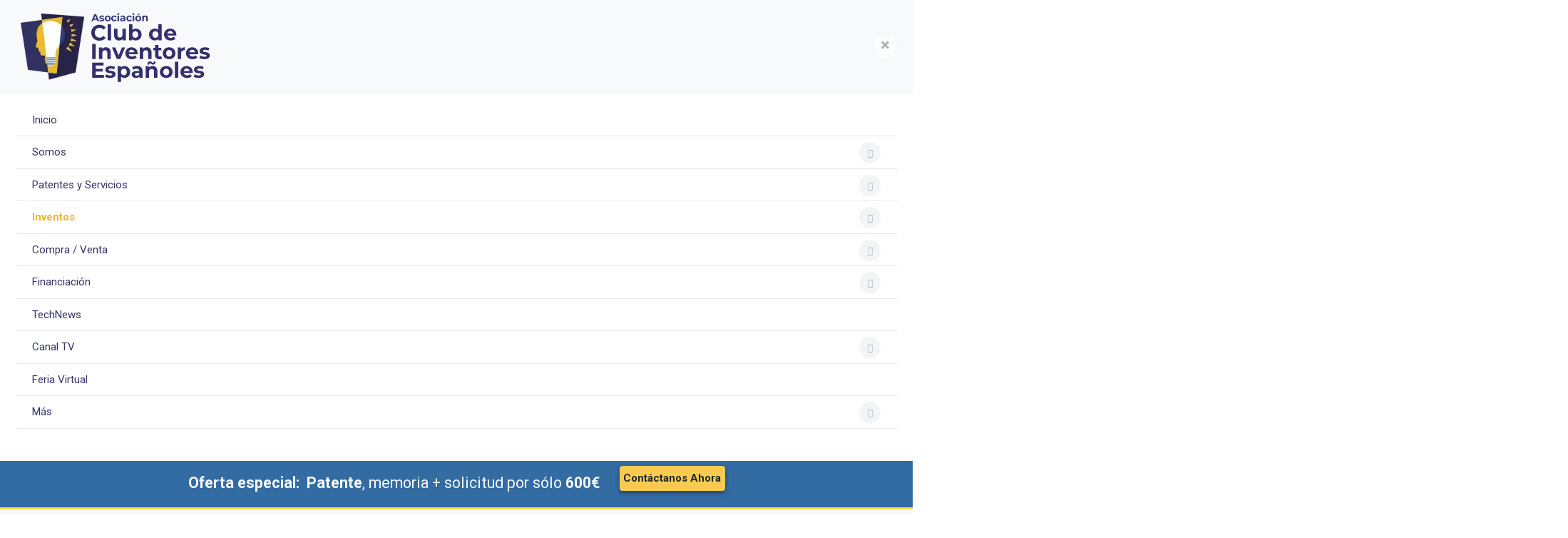

--- FILE ---
content_type: text/html; charset=utf-8
request_url: https://inventoseinventores.com/inventos/los-ultimos-inventos/75-grupo-b-tecnicas-industriales-divers/99-b-vehiculos-terrestres-railes/591-remolque-plegable-vehiculos
body_size: 37815
content:
<!DOCTYPE html>
<html xmlns="http://www.w3.org/1999/xhtml" class="j5" xml:lang="es-es" lang="es-es" dir="ltr">

<head>
  <!-- Global site tag (gtag.js) - Google Analytics -->
<script async src="https://www.googletagmanager.com/gtag/js?id=G-RDGTKLYTVG"></script>
<script>
  window.dataLayer = window.dataLayer || [];
  function gtag(){dataLayer.push(arguments);}
  gtag('js', new Date());

gtag('config', 'G-RDGTKLYTVG');
gtag('config', 'AW-872784867');
gtag('config', 'UA-200995202-1');
</script>

<!-- Google tag (gtag.js) -->
<script async src="https://www.googletagmanager.com/gtag/js?id=G-9P1CZ7D7P2"></script>
<script>
  window.dataLayer = window.dataLayer || [];
  function gtag(){dataLayer.push(arguments);}
  gtag('js', new Date());

  gtag('config', 'G-9P1CZ7D7P2');
</script>


<script data-ad-client="ca-pub-9418458110740099" async src="https://pagead2.googlesyndication.com/pagead/js/adsbygoogle.js"></script>

<!-- Event snippet for Contacto conversion page
In your html page, add the snippet and call gtag_report_conversion when someone clicks on the chosen link or button. -->
<script>
function gtag_report_conversion(url) {
  var callback = function () {
    if (typeof(url) != 'undefined') {
      window.location = url;
    }
  };
  gtag('event', 'conversion', {
      'send_to': 'AW-872784867/FcqRCLGK3M4CEOPHlqAD',
      'event_callback': callback
  });
  return false;
}
</script>

<script type="text/javascript">
        document.addEventListener("DOMContentLoaded", function() {
                console.log("DOM is ready for action");
                (function googleFormValidation() {
                        if(document.body.innerText.includes("Gracias por comunicarte con nosotros.")) {
                                console.log("Form has been sent successfully");
                           gtag('event', 'conversion', {'send_to': 'AW-872784867/SjKhCNKMjqADEOPHlqAD'});
    
         }else {
                                setTimeout(googleFormValidation, 500);
                        }
                })();
        });
</script>

<meta name="google-site-verification" content="pSm3KJajYKogU2MugUt7Qi2c6hupEQvgEWbaPtHS-Zk" />

<!-- Google tag (gtag.js) -->
<script async src="https://www.googletagmanager.com/gtag/js?id=G-L57PHXVKRG"></script>
<script>
  window.dataLayer = window.dataLayer || [];
  function gtag(){dataLayer.push(arguments);}
  gtag('js', new Date());

  gtag('config', 'G-L57PHXVKRG');
</script>
  <meta charset="utf-8">
	<meta name="title" content="Remolque plegable para vehículos de dos ruedas">
	<meta name="twitter:card" content="summary">
	<meta name="twitter:site" content="@inventoseinvent">
	<meta name="twitter:creator" content="@inventoseinvent">
	<meta name="author" content="Super User">
	<meta name="og:title" content="Remolque plegable para vehículos de dos ruedas">
	<meta name="twitter:title" content="Remolque plegable para vehículos de dos ruedas">
	<meta name="og:description" content="Remolque plegable para vehículos de dos ruedas, un invento de José Enrique Pérez Istilliarte">
	<meta name="twitter:description" content="Remolque plegable para vehículos de dos ruedas, un invento de José Enrique Pérez Istilliarte">
	<meta name="robots" content="max-snippet:-1, max-image-preview:large, max-video-preview:-1">
	<meta name="description" content="Remolque plegable para vehículos de dos ruedas, un invento de José Enrique Pérez Istilliarte">
	<meta name="generator" content="Joomla! - Open Source Content Management">
	<title>Remolque plegable para vehículos de dos ruedas</title>
	<link href="/" rel="alternate" type="application/rss+xml" title="Remolque plegable para vehículos de dos ruedas">
	<link href="/images/cuadrado.png" rel="shortcut icon" type="image/vnd.microsoft.icon">
<link href="/plugins/system/t4/themes/base/vendors/font-awesome6/css/all.min.css?0b6f7c" rel="stylesheet">
	<link href="/plugins/system/t4/themes/base/vendors/font-awesome5/css/all.min.css?0b6f7c" rel="stylesheet">
	<link href="/plugins/system/t4/themes/base/vendors/font-awesome/css/font-awesome.min.css?0b6f7c" rel="stylesheet">
	<link href="/plugins/system/t4/themes/base/vendors/icomoon/css/icomoon.css?0b6f7c" rel="stylesheet">
	<link href="/media/mod_jsvisit_counter/css/jvisit_counter.css?0b6f7c" rel="stylesheet">
	<link href="/media/vendor/fontawesome-free/css/fontawesome.min.css?6.7.2" rel="stylesheet">
	<link href="/media/vendor/joomla-custom-elements/css/joomla-alert.min.css?0.4.1" rel="stylesheet">
	<link href="/components/com_jcomments/tpl/default/style.css" rel="stylesheet">
	<link href="/media/com_convertforms/css/convertforms.css?0b6f7c" rel="stylesheet">
	<link href="https://inventoseinventores.com/plugins/content/fastsocialshare/style/style.css" rel="stylesheet">
	<link href="/media/com_rstbox/css/vendor/animate.min.css?0b6f7c" rel="stylesheet">
	<link href="/media/com_rstbox/css/engagebox.css?0b6f7c" rel="stylesheet">
	<link href="/media/plg_system_nrframework/css/widgets/video.css?0b6f7c" rel="stylesheet">
	<link href="/plugins/system/jce/css/content.css?aa754b1f19c7df490be4b958cf085e7c" rel="stylesheet">
	<link href="/plugins/system/t4/themes/base/vendors/js-offcanvas/_css/js-offcanvas.css" rel="stylesheet">
	<link href="https://fonts.googleapis.com/css?family=Roboto%3A%2C700" rel="stylesheet">
	<link href="https://inventoseinventores.com/modules/mod_ebwhatsappchat/assets/css/whatapp_style.css" rel="stylesheet">
	<link href="/modules/mod_ju_logoshowcase/assets/css/owl.carousel.css" rel="stylesheet">
	<link href="/media/com_hikashop/css/hikashop.css?v=610" rel="stylesheet">
	<link href="/media/com_hikashop/css/frontend_default.css?t=1760944618" rel="stylesheet">
	<link href="/media/com_hikashop/css/style_default.css?t=1760944618" rel="stylesheet">
	<link href="/templates/t4_blank/css/template.css?7e8193228d50514957242af001d74fd3" rel="stylesheet">
	<link href="/media/t4/css/19-sub.css?d4f2155ee1b4c4500a8adfcf92a90512" rel="stylesheet">
	<link href="/templates/t4_blank/local/css/custom.css?8aeb68c9e81b1b195ce8c001f34507b4" rel="stylesheet">
	<link href="/media/com_hikashop/css/notify-metro.css?v=610" rel="stylesheet">
	<style>    /* mod jsvisit counter layout */
    .digit-0,.digit-1,.digit-2,.digit-3,.digit-4,.digit-5,.digit-6,.digit-7,.digit-8,.digit-9
               { width: 16px; height: 24px; background: url('https://inventoseinventores.com/media/mod_jsvisit_counter/images/digitalyellow.png') no-repeat top left; text-indent: -9999em; display: inline-block; }
    .digit-0 { background-position: 0px 0; }
    .digit-1 { background-position: -16px 0; }
    .digit-2 { background-position: -32px 0; }
    .digit-3 { background-position: -48px 0; }
    .digit-4 { background-position: -64px 0; }
    .digit-5 { background-position: -80px 0; }
    .digit-6 { background-position: -96px 0; }
    .digit-7 { background-position: -112px 0; }
    .digit-8 { background-position: -128px 0; }
    .digit-9 { background-position: -144px 0; }</style>
	<style>#cf_1 .cf-control-group[data-key="2"] {
                --button-border-radius: 3px;
--button-padding: 11px 15px;
--button-color: #ffffff;
--button-font-size: 16px;
--button-background-color: #216e92;

            }
        </style>
	<style>.convertforms {
                --color-primary: #4285F4;
--color-success: #0F9D58;
--color-danger: #d73e31;
--color-warning: #F4B400;
--color-default: #444;
--color-grey: #ccc;

            }
        </style>
	<style>#cf_1 {
                --font: Arial;
--background-color: rgba(255, 255, 255, 1);
--border-radius: 0px;
--control-gap: 10px;
--label-color: #333366;
--label-size: 15px;
--label-weight: 400;
--input-color: #333366;
--input-placeholder-color: #33336670;
--input-text-align: left;
--input-background-color: #ffffff;
--input-border-color: #cccccc;
--input-border-radius: 3px;
--input-size: 15px;
--input-padding: 10px 10px;

            }
        </style>
	<style>.cf-field-hp {
				display: none;
				position: absolute;
				left: -9000px;
			}</style>
	<style>.eb-2 .eb-dialog{--eb-max-width:500px;--eb-height:auto;--eb-padding:30px;--eb-background-color:rgba(255, 255, 255, 1);--eb-text-color:rgba(51, 51, 51, 1);--eb-dialog-shadow:var(--eb-shadow-none);text-align:left;--eb-border-style:solid;--eb-border-color:rgba(0, 0, 0, 0.4);--eb-border-width:1px;--eb-overlay-enabled:0;--eb-bg-image-enabled:0;--eb-background-image:none;}.eb-2 .eb-close{--eb-close-button-inside:block;--eb-close-button-outside:none;--eb-close-button-icon:block;--eb-close-button-image:none;--eb-close-button-font-size:30px;--eb-close-button-color:rgba(136, 136, 136, 1);--eb-close-button-hover-color:rgba(85, 85, 85, 1);}.eb-2 .eb-dialog .eb-container{justify-content:flex-start;min-height:100%;display:flex;flex-direction:column;}.eb-2.eb-inst{justify-content:center;align-items:center;}@media screen and (max-width: 1024px){.eb-2 .eb-dialog{--eb-bg-image-enabled:inherit;--eb-background-image:none;}}@media screen and (max-width: 575px){.eb-2 .eb-dialog{--eb-bg-image-enabled:inherit;--eb-background-image:none;}}</style>
	<style>.eb-2 {
                --animation_duration: 300ms;

            }
        </style>
	<style>#cf_13 .cf-control-group[data-key="2"] {
                --button-border-radius: 3px;
--button-padding: 11px 15px;
--button-color: #ffffff;
--button-font-size: 16px;
--button-background-color: #216e92;

            }
        </style>
	<style>#cf_13 {
                --font: Arial;
--background-color: rgba(255, 255, 255, 1);
--border-radius: 0px;
--control-gap: 10px;
--label-color: #333366;
--label-size: 15px;
--label-weight: 400;
--input-color: #333366;
--input-placeholder-color: #33336670;
--input-text-align: left;
--input-background-color: #ffffff;
--input-border-color: #757575;
--input-border-radius: 3px;
--input-size: 15px;
--input-padding: 10px 10px;

            }
        </style>
	<style>.cf-field-hp {
				display: none;
				position: absolute;
				left: -9000px;
			}#cf_13 {
  --input-placeholder-color: #000;
}</style>
	<style>.eb-3 .eb-dialog{--eb-max-width:500px;--eb-height:auto;--eb-padding:30px;--eb-background-color:rgba(255, 255, 255, 1);--eb-text-color:rgba(51, 51, 51, 1);--eb-dialog-shadow:var(--eb-shadow-none);text-align:left;--eb-border-style:solid;--eb-border-color:rgba(0, 0, 0, 0.4);--eb-border-width:1px;--eb-overlay-enabled:0;--eb-bg-image-enabled:0;--eb-background-image:none;}.eb-3 .eb-close{--eb-close-button-inside:block;--eb-close-button-outside:none;--eb-close-button-icon:block;--eb-close-button-image:none;--eb-close-button-font-size:30px;--eb-close-button-color:rgba(136, 136, 136, 1);--eb-close-button-hover-color:rgba(85, 85, 85, 1);}.eb-3 .eb-dialog .eb-container{justify-content:flex-start;min-height:100%;display:flex;flex-direction:column;}.eb-3.eb-inst{justify-content:center;align-items:center;}@media screen and (max-width: 1024px){.eb-3 .eb-dialog{--eb-bg-image-enabled:inherit;--eb-background-image:none;}}@media screen and (max-width: 575px){.eb-3 .eb-dialog{--eb-bg-image-enabled:inherit;--eb-background-image:none;}}</style>
	<style>.eb-3 {
                --animation_duration: 300ms;

            }
        </style>
	<style>#cf_5 .cf-control-group[data-key="2"] {
                --button-border-radius: 3px;
--button-padding: 11px 15px;
--button-color: #ffffff;
--button-font-size: 16px;
--button-background-color: #216e92;

            }
        </style>
	<style>#cf_5 {
                --font: Arial;
--background-color: rgba(255, 255, 255, 1);
--border-radius: 0px;
--control-gap: 10px;
--label-color: #333366;
--label-size: 15px;
--label-weight: 400;
--input-color: #333366;
--input-placeholder-color: #33336670;
--input-text-align: left;
--input-background-color: #ffffff;
--input-border-color: #757575;
--input-border-radius: 3px;
--input-size: 15px;
--input-padding: 10px 10px;

            }
        </style>
	<style>.cf-field-hp {
				display: none;
				position: absolute;
				left: -9000px;
			}#cf_5 {
  --input-placeholder-color: #000;
}</style>
	<style>.eb-4 .eb-dialog{--eb-max-width:500px;--eb-height:auto;--eb-padding:30px;--eb-background-color:rgba(255, 255, 255, 1);--eb-text-color:rgba(51, 51, 51, 1);--eb-dialog-shadow:var(--eb-shadow-none);text-align:left;--eb-border-style:solid;--eb-border-color:rgba(0, 0, 0, 0.4);--eb-border-width:1px;--eb-overlay-enabled:0;--eb-bg-image-enabled:0;--eb-background-image:none;}.eb-4 .eb-close{--eb-close-button-inside:block;--eb-close-button-outside:none;--eb-close-button-icon:block;--eb-close-button-image:none;--eb-close-button-font-size:30px;--eb-close-button-color:rgba(136, 136, 136, 1);--eb-close-button-hover-color:rgba(85, 85, 85, 1);}.eb-4 .eb-dialog .eb-container{justify-content:flex-start;min-height:100%;display:flex;flex-direction:column;}.eb-4.eb-inst{justify-content:center;align-items:center;}@media screen and (max-width: 1024px){.eb-4 .eb-dialog{--eb-bg-image-enabled:inherit;--eb-background-image:none;}}@media screen and (max-width: 575px){.eb-4 .eb-dialog{--eb-bg-image-enabled:inherit;--eb-background-image:none;}}</style>
	<style>.eb-4 {
                --animation_duration: 300ms;

            }
        </style>
	<style>#cf_6 .cf-control-group[data-key="2"] {
                --button-border-radius: 3px;
--button-padding: 11px 15px;
--button-color: #ffffff;
--button-font-size: 16px;
--button-background-color: #216e92;

            }
        </style>
	<style>#cf_6 {
                --font: Arial;
--background-color: rgba(255, 255, 255, 1);
--border-radius: 0px;
--control-gap: 10px;
--label-color: #333366;
--label-size: 15px;
--label-weight: 400;
--input-color: #333366;
--input-placeholder-color: #33336670;
--input-text-align: left;
--input-background-color: #ffffff;
--input-border-color: #757575;
--input-border-radius: 3px;
--input-size: 15px;
--input-padding: 10px 10px;

            }
        </style>
	<style>.cf-field-hp {
				display: none;
				position: absolute;
				left: -9000px;
			}#cf_6 {
  --input-placeholder-color: #000;
}</style>
	<style>.eb-5 .eb-dialog{--eb-max-width:500px;--eb-height:auto;--eb-padding:30px;--eb-background-color:rgba(255, 255, 255, 1);--eb-text-color:rgba(51, 51, 51, 1);--eb-dialog-shadow:var(--eb-shadow-none);text-align:left;--eb-border-style:solid;--eb-border-color:rgba(0, 0, 0, 0.4);--eb-border-width:1px;--eb-overlay-enabled:0;--eb-bg-image-enabled:0;--eb-background-image:none;}.eb-5 .eb-close{--eb-close-button-inside:block;--eb-close-button-outside:none;--eb-close-button-icon:block;--eb-close-button-image:none;--eb-close-button-font-size:30px;--eb-close-button-color:rgba(136, 136, 136, 1);--eb-close-button-hover-color:rgba(85, 85, 85, 1);}.eb-5 .eb-dialog .eb-container{justify-content:flex-start;min-height:100%;display:flex;flex-direction:column;}.eb-5.eb-inst{justify-content:center;align-items:center;}@media screen and (max-width: 1024px){.eb-5 .eb-dialog{--eb-bg-image-enabled:inherit;--eb-background-image:none;}}@media screen and (max-width: 575px){.eb-5 .eb-dialog{--eb-bg-image-enabled:inherit;--eb-background-image:none;}}</style>
	<style>.eb-5 {
                --animation_duration: 300ms;

            }
        </style>
	<style>.nrf-widget.tf-video.video0{--video-width:480px;--video-height:300px;}</style>
	<style>.nrf-widget.tf-video.video0 {
                --video-cover-image: url("https://img.youtube.com/vi/u-muJoslOF0/maxresdefault.jpg");

            }
        </style>
	<style>.snip { margin-right: calc(25px + 5px);margin-left: 5px; margin-bottom: calc(25px + 5px); }</style>
<script type="application/json" class="joomla-script-options new">{"com_convertforms":{"baseURL":"\/component\/convertforms","debug":true,"forward_context":{"request":{"view":"article","task":null,"option":"com_content","layout":"blog","id":591}},"conditional_logic":{"1":{"e5urazbb4":{"label":"Contacto Inventor","rules":{"hm5fk4kvj":{"f6nt5qte1":{"field":"7","comparator":"equals","arg":"Contactar con el Inventor\/a"}}},"actions":{"crut1kwla":{"field":"8","trigger":"show_field"},"lyxgkd6w2":{"field":"9","trigger":"show_field"},"pu2neukh0":{"field":"13","trigger":"show_field"},"j5l0ucyie":{"field":"12","trigger":"show_field"}},"else":{"d6udz7r9o":{"field":"8","trigger":"hide_field"}}},"3skk1fucv":{"label":"Subir Invento Web","rules":{"nb1bkz962":{"lynnfj9ux":{"field":"7","comparator":"equals","arg":"Mostrar tu invento en la web"}}},"actions":{"tr3vt7v3q":{"field":"10","trigger":"show_field"},"x1lqt1x8h":{"field":"11","trigger":"show_field"},"ectliigu8":{"field":"9","trigger":"show_field"},"6kxwjl4cj":{"field":"13","trigger":"show_field"},"ws4k8838r":{"field":"12","trigger":"show_field"}},"else":{"jp8b20161":{"field":"10","trigger":"hide_field"},"og66b1vof":{"field":"11","trigger":"hide_field"}}},"5e57l3yd6":{"label":"Servicios","rules":{"a6n4m5afn":{"i8nwg91va":{"field":"7","comparator":"equals","arg":"Solicitar servicios"}}},"actions":{"j5772op0y":{"field":"14","trigger":"show_field"},"ds2npwgvl":{"field":"9","trigger":"show_field"},"dtdnrvu71":{"field":"13","trigger":"show_field"},"0m0x9w5pj":{"field":"12","trigger":"show_field"}},"else":{"b6p7oyliy":{"field":"14","trigger":"hide_field"}}},"uinvkfu43":{"label":"Invertir Patentes","rules":{"qmt49kwod":{"q6zdcvtrc":{"field":"7","comparator":"equals","arg":"¿Quieres invertir en Patentes?"}}},"actions":{"47xdp204z":{"field":"15","trigger":"show_field"},"290igppmk":{"field":"9","trigger":"hide_field"},"upn4o5ord":{"field":"13","trigger":"hide_field"},"v00zewjp3":{"field":"12","trigger":"show_field"}},"else":{"zotuihl72":{"field":"15","trigger":"hide_field"}}},"gg2z5rn3n":{"label":"Talleres Inventores","rules":{"883gjvkew":{"t743xztpo":{"field":"7","comparator":"equals","arg":"Talleres para Inventores"}}},"actions":{"xm6odsxbg":{"field":"9","trigger":"hide_field"},"r6zosng5f":{"field":"13","trigger":"hide_field"},"4sfuudpys":{"field":"12","trigger":"show_field"}}},"8jm3y16o6":{"label":"Suscribirse News","rules":{"tzxxvcek9":{"s7amif1vp":{"field":"7","comparator":"equals","arg":"Suscribirse a News"}}},"actions":{"zryrmtpil":{"field":"9","trigger":"hide_field"},"c9ff4hpcd":{"field":"13","trigger":"hide_field"},"3b3t8pnlm":{"field":"12","trigger":"hide_field"}},"else":[]},"u0z39bhk0":{"label":"Contactar Club","rules":{"5xkq424db":{"t8xbxggsa":{"field":"7","comparator":"equals","arg":"Contactar con el Club de Inventores"}}},"actions":{"g0vykhhow":{"field":"9","trigger":"show_field"},"c51wmtzp3":{"field":"13","trigger":"show_field"},"ec1ynlrah":{"field":"12","trigger":"show_field"}}},"la2tgyowv":{"label":"asociarse Club","rules":{"b18vgvvow":{"cbez2cgbj":{"field":"7","comparator":"equals","arg":"Asociarme al Club de Inventores"}}},"actions":{"xgptcyf7n":{"field":"9","trigger":"hide_field"},"senuqqos3":{"field":"13","trigger":"hide_field"},"nf2es9jpg":{"field":"12","trigger":"show_field"}}}}},"gatracker":{"options":{"tracking_id":"UA-200995202-1","event_category":"Convert Forms"},"forms":{"1":{"name":"General"},"13":{"name":"Contacto Email Portada"},"5":{"name":"News -Blog"},"6":{"name":"Talleres"}}}},"joomla.jtext":{"COM_CONVERTFORMS_INVALID_RESPONSE":"Respuesta Invalida","COM_CONVERTFORMS_INVALID_TASK":"Tarea no válida","COM_CONVERTFORMS_ERROR_WAIT_FILE_UPLOADS":"Por favor espere a que se complete la carga del archivo.","COM_CONVERTFORMS_UPLOAD_FILETOOBIG":"El archivo es demasiado grande ({{filesize}}MB). Tamaño máximo: {{maxFilesize}}MB","COM_CONVERTFORMS_UPLOAD_INVALID_FILE":"No puede subir archivos de este tipo.","COM_CONVERTFORMS_UPLOAD_FALLBACK_MESSAGE":"Su navegador no admite la carga de archivos de arrastrar y soltar.","COM_CONVERTFORMS_UPLOAD_RESPONSE_ERROR":"El servidor respondió con el código {{statusCode}}.","COM_CONVERTFORMS_UPLOAD_CANCEL_UPLOAD":"Cancelar carga","COM_CONVERTFORMS_UPLOAD_CANCEL_UPLOAD_CONFIRMATION":"¿Estás seguro\/a de que desea cancelar esta carga?","COM_CONVERTFORMS_UPLOAD_REMOVE_FILE":"Remover archivo","COM_CONVERTFORMS_UPLOAD_MAX_FILES_EXCEEDED":"No puedes subir más archivos.","COM_CONVERTFORMS_RECAPTCHA_NOT_LOADED":"Error: el script reCAPTCHA de Google no está cargado. Asegúrese de que su navegador no lo esté bloqueando o póngase en contacto con el administrador del sitio.","ERROR":"Error","MESSAGE":"Mensaje","NOTICE":"Notificación","WARNING":"Advertencia","JCLOSE":"Cerrar","JOK":"OK","JOPEN":"Abrir","JLIB_FORM_CONTAINS_INVALID_FIELDS":"El formulario no se puede enviar porque faltan datos obligatorios.<br>Corrija los campos marcados y vuelva a intentarlo.","JLIB_FORM_FIELD_REQUIRED_VALUE":"Por favor, complete este campo","JLIB_FORM_FIELD_REQUIRED_CHECK":"Debe seleccionarse una de las opciones","JLIB_FORM_FIELD_INVALID_VALUE":"Este valor no es válido"},"system.paths":{"root":"","rootFull":"https:\/\/inventoseinventores.com\/","base":"","baseFull":"https:\/\/inventoseinventores.com\/"},"csrf.token":"7c9d164a29d23869ba5a97bab9fffa0b","system.keepalive":{"interval":1740000,"uri":"\/component\/ajax\/?format=json"}}</script>
	<script src="/media/system/js/core.min.js?a3d8f8"></script>
	<script src="/media/system/js/keepalive.min.js?08e025" type="module"></script>
	<script src="/media/vendor/jquery/js/jquery.min.js?3.7.1"></script>
	<script src="/media/legacy/js/jquery-noconflict.min.js?504da4"></script>
	<script src="/media/system/js/fields/validate.min.js?75ac5d" type="module"></script>
	<script src="/media/plg_system_jsvisit/js/jsvisit_agent.min.js?0b6f7c"></script>
	<script>jQuery(document).ready(function() { jsvisitCountVisitors(0,'/'); });</script>
	<script src="/media/vendor/jquery-migrate/js/jquery-migrate.min.js?3.5.2"></script>
	<script src="/plugins/system/t4/themes/base/vendors/bootstrap/js/bootstrap.bundle.min.js?0b6f7c"></script>
	<script src="/media/system/js/messages.min.js?9a4811" type="module"></script>
	<script src="/media/vendor/bootstrap/js/dropdown.min.js?5.3.8" type="module"></script>
	<script src="/media/vendor/bootstrap/js/collapse.min.js?5.3.8" type="module"></script>
	<script src="/media/t4/optimize/js/f4b7e89cf69b88e22a44d870ad71d2e0.js?ff0f6d4650f4d05b2750e519ca40ba42"></script>
	<script src="https://www.google.com/recaptcha/api.js?render=6LdfwFYaAAAAAA0vUZx3hzJloLhjZ-IV8hK4_x_K&amp;render=explicit&amp;hl=es-ES"></script>
	<script src="/media/t4/optimize/js/a84ac281d3e5e766cbe3b621a63ff0ae.js?cb85ad0753feb7386b24e823bf4b65bc"></script>
	<script src="/media/com_hikashop/js/hikashop.js?v=610"></script>
	<script src="/media/com_hikashop/js/notify.min.js?v=610"></script>
	<script src="/plugins/hikashop/cartnotify/media/notify.js"></script>
	<script type="application/ld+json">{"@context":"https://schema.org","@graph":[{"@type":"Organization","@id":"https://inventoseinventores.com/#/schema/Organization/base","name":"Club de Inventores Españoles","url":"https://inventoseinventores.com/","logo":{"@type":"ImageObject","@id":"https://inventoseinventores.com/#/schema/ImageObject/logo","url":"images/logo-definitivo.png","contentUrl":"images/logo-definitivo.png"},"image":{"@id":"https://inventoseinventores.com/#/schema/ImageObject/logo"},"sameAs":["https://www.facebook.com/inventoseinventores/","https://x.com/inventoseinvent","https://www.youtube.com/@INVENTOSEINVENTORES1","https://www.linkedin.com/in/club-inventos-e-inventores/","https://www.instagram.com/inventos_es"]},{"@type":"WebSite","@id":"https://inventoseinventores.com/#/schema/WebSite/base","url":"https://inventoseinventores.com/","name":"Club de Inventores Españoles","publisher":{"@id":"https://inventoseinventores.com/#/schema/Organization/base"}},{"@type":"WebPage","@id":"https://inventoseinventores.com/#/schema/WebPage/base","url":"https://inventoseinventores.com/inventos/los-ultimos-inventos/75-grupo-b-tecnicas-industriales-divers/99-b-vehiculos-terrestres-railes/591-remolque-plegable-vehiculos","name":"Remolque plegable para vehículos de dos ruedas","description":"Remolque plegable para vehículos de dos ruedas, un invento de José Enrique Pérez Istilliarte","isPartOf":{"@id":"https://inventoseinventores.com/#/schema/WebSite/base"},"about":{"@id":"https://inventoseinventores.com/#/schema/Organization/base"},"inLanguage":"es-ES"},{"@type":"Article","@id":"https://inventoseinventores.com/#/schema/com_content/article/591","name":"Remolque plegable para vehículos de dos ruedas","headline":"Remolque plegable para vehículos de dos ruedas","inLanguage":"es-ES","thumbnailUrl":"images/remolque-plegable-para-vehiculos-dos-ruedas-portada.jpg","image":"images/remolque-plegable-para-vehiculos-dos-ruedas-portada.jpg","articleSection":"B- Vehículos terrestres que se desplazan de otro modo que por raíles","interactionStatistic":{"@type":"InteractionCounter","userInteractionCount":2004},"isPartOf":{"@id":"https://inventoseinventores.com/#/schema/WebPage/base"}}]}</script>
	<script>
<!--
var jcomments=new JComments(591, 'com_content','/component/jcomments/?tmpl=component');
jcomments.setList('comments-list');
//--></script>
	<script>
<!--
jcomments.setAntiCache(0,1,0);
//-->
</script>
	<script>window.gtranslateSettings = window.gtranslateSettings || {};window.gtranslateSettings['234'] = {"default_language":"es","languages":["en","ar","bg","zh-CN","hr","cs","da","nl","fi","fr","de","el","it","ja","ko","no","pl","pt","ro","ru","es","sv","ca","tl","lt","sr","sk","sl","uk","vi","sq","et","gl","hu","mt","tr","af","sw","be"],"url_structure":"none","wrapper_selector":"#gt-wrapper-234","globe_size":60,"flag_size":24,"flag_style":"3d","custom_domains":null,"float_switcher_open_direction":"top","switcher_open_direction":"top","native_language_names":1,"add_new_line":1,"select_language_label":"Select Language","detect_browser_language":0,"custom_css":"","alt_flags":{"en":"usa"},"switcher_horizontal_position":"inline","switcher_vertical_position":"inline","horizontal_position":"inline","vertical_position":"inline","flags_location":"https:\/\/inventoseinventores.com\/media\/mod_gtranslate\/flags\/"};</script>
	<script>
jQuery.notify.defaults({"arrowShow":false,"globalPosition":"top right","elementPosition":"top right","clickToHide":true,"autoHideDelay":5000,"autoHide":true});
window.cartNotifyParams = {"reference":"global","img_url":"\/media\/com_hikashop\/images\/icons\/icon-32-newproduct.png","redirect_url":"","redirect_delay":4000,"hide_delay":5000,"title":"Product added to the cart","text":"El producto ha sido a\u00f1adido a su pedido","wishlist_title":"Product added to the wishlist","wishlist_text":"Producto a\u00f1adido correctamente a lista de deseados","list_title":"Products added to the cart","list_text":"Products successfully added to the cart","list_wishlist_title":"Products added to the wishlist","list_wishlist_text":"Products successfully added to the wishlist","err_title":"Product not added to the cart","err_text":"Product not added to the cart","err_wishlist_title":"Product not added to the wishlist","err_wishlist_text":"Product not added to the wishlist"};
</script>
	<meta property="og:title" content="Remolque plegable para vehículos de dos ruedas" />
	<meta property="og:description" content="Remolque plegable para vehículos de dos ruedas, un invento de José Enrique Pérez Istilliarte" />
	<meta property="og:image" itemprop="image" content="https://inventoseinventores.com/images/remolque-plegable-para-vehiculos-dos-ruedas-portada.jpg" />
	<meta property="og:url" content="https://inventoseinventores.com/inventos/los-ultimos-inventos/75-grupo-b-tecnicas-industriales-divers/99-b-vehiculos-terrestres-railes/591-remolque-plegable-vehiculos" />
	<meta property="twitter:title" content="Remolque plegable para vehículos de dos ruedas" />
	<meta property="twitter:description" content="Remolque plegable para vehículos de dos ruedas, un invento de José Enrique Pérez Istilliarte" />
	<meta property="twitter:image" content="https://inventoseinventores.com/images/remolque-plegable-para-vehiculos-dos-ruedas-portada.jpg" />
	<meta property="twitter:url" content="https://inventoseinventores.com/inventos/los-ultimos-inventos/75-grupo-b-tecnicas-industriales-divers/99-b-vehiculos-terrestres-railes/591-remolque-plegable-vehiculos" />
	<!-- Start: Datos Estructurados de Google -->
			 <script type="application/ld+json" data-type="gsd"> { "@context": "https://schema.org", "@type": "BreadcrumbList", "itemListElement": [ { "@type": "ListItem", "position": 1, "name": "Inicio", "item": "https://inventoseinventores.com" }, { "@type": "ListItem", "position": 2, "name": "Los últimos inventos", "item": "https://inventoseinventores.com/inventos/los-ultimos-inventos" }, { "@type": "ListItem", "position": 3, "name": "GRUPO: B – Técnicas industriales diversas; Transportes", "item": "https://inventoseinventores.com/inventos/los-ultimos-inventos/75-grupo-b-tecnicas-industriales-divers" }, { "@type": "ListItem", "position": 4, "name": "B- Vehículos terrestres que se desplazan de otro modo que por raíles", "item": "https://inventoseinventores.com/inventos/los-ultimos-inventos/75-grupo-b-tecnicas-industriales-divers/99-b-vehiculos-terrestres-railes" }, { "@type": "ListItem", "position": 5, "name": "Remolque plegable para vehículos de dos ruedas", "item": "https://inventoseinventores.com/inventos/los-ultimos-inventos/75-grupo-b-tecnicas-industriales-divers/99-b-vehiculos-terrestres-railes/591-remolque-plegable-vehiculos" } ] } </script> <script type="application/ld+json" data-type="gsd"> { "@context": "https://schema.org", "@type": "Article", "mainEntityOfPage": { "@type": "WebPage", "@id": "https://inventoseinventores.com/inventos/los-ultimos-inventos/75-grupo-b-tecnicas-industriales-divers/99-b-vehiculos-terrestres-railes/591-remolque-plegable-vehiculos" }, "headline": "Remolque plegable para vehículos de dos ruedas", "description": "Consiste en un remolque plegable para vehículos de dos ruedas que cuando está recogido es un prisma rectangular fácilmente apilable y almacenable y para ser usado se abre y puede transportar un vehículo de dos ruedas contando con una rampa integrada en el propio remolque de subida y bajada.", "image": { "@type": "ImageObject", "url": "https://inventoseinventores.com/images/remolque-plegable-para-vehiculos-dos-ruedas-portada.jpg" }, "publisher": { "@type": "Organization", "name": "Club de Inventores Españoles", "logo": { "@type": "ImageObject", "url": "https://inventoseinventores.com/images/logo-definitivo.png" } }, "datePublished": "2019-04-09T19:12:50+00:00", "dateCreated": "2019-04-09T19:12:50+00:00", "dateModified": "2021-04-01T16:13:15+00:00" } </script>
			<!-- End: Datos Estructurados de Google -->


  <meta name="viewport"  content="width=device-width, initial-scale=1, maximum-scale=1, user-scalable=yes"/>
  <style>
    @-webkit-viewport   { width: device-width; }
    @-moz-viewport      { width: device-width; }
    @-ms-viewport       { width: device-width; }
    @-o-viewport        { width: device-width; }
    @viewport           { width: device-width; }
  </style>
  <meta name="HandheldFriendly" content="true"/>
  <meta name="apple-mobile-web-app-capable" content="YES"/>
  <!-- //META FOR IOS & HANDHELD -->
  
</head>

<body class="site-default navigation-default theme-default layout-default nav-breakpoint-lg com_content view-article item-232" data-jver="5">
  
  <div class="t4-offcanvas" data-offcanvas-options='{"modifiers":"left,reveal"}' id="off-canvas-left-reveal" role="complementary" style="display:none;">
	<div class="t4-off-canvas-header">
	 		  <a href="https://inventoseinventores.com/" title="Club de Inventores Españoles">
	  	    	  	
	    	      <img class="logo-img" src="/images/logo-definitivo-1.webp" alt="Club de Inventores Españoles">
	    
	  	  </a>
	  		<button type="button" class="close js-offcanvas-close" data-dismiss="modal" aria-hidden="true">×</button>
	</div>

	<div class="t4-off-canvas-body menu-item-def" data-effect="def">
		<div class="t4-module module_menu " id="Mod1"><div class="module-inner"><div class="module-ct"><nav class="navbar">
<ul  class="nav navbar-nav ">
<li class="nav-item item-101 default"><a href="/" itemprop="url" class="nav-link"><span itemprop="name"><span class="menu-item-title">Inicio</span></span></a></li><li class="nav-item item-221 deeper dropdown parent" data-level=1><a itemprop="url" href="javascript:;" class="nav-header  nav-link dropdown-toggle"  role = "button" aria-haspopup = "true" aria-expanded = "false" data-toggle = "dropdown">
	<span itemprop="name"><span class="menu-item-title">Somos</span></span>
	</a>
<ul class="dropdown-menu" data-bs-popper="static"><li class="nav-item item-107"><a href="/somos/quienes-somos" itemprop="url" class="dropdown-item"><span itemprop="name"><span class="menu-item-title">¿Quiénes Somos?</span></span></a></li><li class="nav-item item-222"><a href="/somos/nuestro-equipo" itemprop="url" class="dropdown-item"><span itemprop="name"><span class="menu-item-title">Nuestro Equipo</span></span></a></li><li class="nav-item item-236"><a href="/somos/por-que-ser-socio-del-club" itemprop="url" class="dropdown-item"><span itemprop="name"><span class="menu-item-title">¿Por qué Ser Socio del Club?</span></span></a></li><li class="nav-item item-935"><a href="/somos/instalaciones" itemprop="url" class="dropdown-item"><span itemprop="name"><span class="menu-item-title">Instalaciones </span></span></a></li></ul></li><li class="nav-item item-223 deeper dropdown parent" data-level=1><a itemprop="url" href="javascript:;" class="nav-header  nav-link dropdown-toggle" title="Patentes y Servicios"  role = "button" aria-haspopup = "true" aria-expanded = "false" data-toggle = "dropdown">
	<span itemprop="name"><span class="menu-item-title">Patentes y Servicios</span></span>
	</a>
<ul class="dropdown-menu" data-bs-popper="static"><li class="nav-item item-224 deeper dropdown dropright dropend parent" data-level=2><a itemprop="url" href="javascript:;" class="nav-header  dropdown-item dropdown-toggle"  role = "button" aria-haspopup = "true" aria-expanded = "false" data-toggle = "dropdown">
	<span itemprop="name"><span class="menu-item-title">Pasos para analizar y proteger una idea</span></span>
	</a>
<ul class="dropdown-menu" data-bs-popper="static"><li class="nav-item item-228"><a href="/servicios/tienes-una-idea/primeros-pasos" itemprop="url" class="dropdown-item"><span itemprop="name"><span class="menu-item-title">Guía completa para analizar y proteger ideas novedosas</span></span></a></li><li class="nav-item item-324"><a href="/servicios/tienes-una-idea/antecedentes" itemprop="url" class="dropdown-item"><span itemprop="name"><span class="menu-item-title">Búsqueda de Antecedentes</span></span></a></li><li class="nav-item item-266"><a href="/servicios/tienes-una-idea/busqueda-internacional-patente" itemprop="url" class="dropdown-item"><span itemprop="name"><span class="menu-item-title">Búsqueda Internacional de Patentes</span></span></a></li><li class="nav-item item-267"><a href="/servicios/tienes-una-idea/protege-idea" itemprop="url" class="dropdown-item"><span itemprop="name"><span class="menu-item-title">Protege tu idea: Patentes, Modelos y Diseños Industriales</span></span></a></li><li class="nav-item item-268"><a href="/servicios/tienes-una-idea/patentarla-mundial" itemprop="url" class="dropdown-item"><span itemprop="name"><span class="menu-item-title">PCT y Patente Internacional: protección mundial</span></span></a></li><li class="nav-item item-329"><a href="/servicios/tienes-una-idea/confeccion-memoria" itemprop="url" class="dropdown-item"><span itemprop="name"><span class="menu-item-title">Redacción y Confección de Memoria</span></span></a></li><li class="nav-item item-330"><a href="/servicios/tienes-una-idea/vigilancia-permanente" itemprop="url" class="dropdown-item"><span itemprop="name"><span class="menu-item-title">Monitorización de Patentes: Vigilancia Permanente</span></span></a></li><li class="nav-item item-323"><a href="/servicios/tienes-una-idea/asesoramiento" itemprop="url" class="dropdown-item"><span itemprop="name"><span class="menu-item-title">Asesoría en propiedad intelectual e industrial</span></span></a></li></ul></li><li class="nav-item item-225 deeper dropdown dropright dropend parent" data-level=2><a itemprop="url" href="javascript:;" class="nav-header  dropdown-item dropdown-toggle"  role = "button" aria-haspopup = "true" aria-expanded = "false" data-toggle = "dropdown">
	<span itemprop="name"><span class="menu-item-title">Pasos para diseñar y desarrollar tu idea: el prototipo</span></span>
	</a>
<ul class="dropdown-menu" data-bs-popper="static"><li class="nav-item item-290"><a href="/servicios/desarrolla-tu-idea/desarrollar" itemprop="url" class="dropdown-item"><span itemprop="name"><span class="menu-item-title">Guía para diseñar y desarrollar una idea: el prototipo</span></span></a></li><li class="nav-item item-229"><a href="/servicios/desarrolla-tu-idea/diseno-producto" itemprop="url" class="dropdown-item"><span itemprop="name"><span class="menu-item-title">Diseño de prototipo en 3d y simulación en video</span></span></a></li><li class="nav-item item-291"><a href="/servicios/desarrolla-tu-idea/construye-prototipo" itemprop="url" class="dropdown-item"><span itemprop="name"><span class="menu-item-title">Construye tu Prototipo Funcional</span></span></a></li><li class="nav-item item-302"><a href="/servicios/desarrolla-tu-idea/departamento-de-innovacion" itemprop="url" class="dropdown-item"><span itemprop="name"><span class="menu-item-title">Departamento de Innovación</span></span></a></li><li class="nav-item item-300"><a href="/servicios/desarrolla-tu-idea/crea-marca" itemprop="url" class="dropdown-item"><span itemprop="name"><span class="menu-item-title">Creación de Marca</span></span></a></li><li class="nav-item item-325"><a href="/servicios/desarrolla-tu-idea/diseno-de-pagina-web" itemprop="url" class="dropdown-item"><span itemprop="name"><span class="menu-item-title">Diseño de Página Web</span></span></a></li><li class="nav-item item-293"><a href="/servicios/desarrolla-tu-idea/crea-app" itemprop="url" class="dropdown-item"><span itemprop="name"><span class="menu-item-title">Crea tu Propia App</span></span></a></li></ul></li><li class="nav-item item-226 deeper dropdown dropright dropend parent" data-level=2><a itemprop="url" href="javascript:;" class="nav-header  dropdown-item dropdown-toggle"  role = "button" aria-haspopup = "true" aria-expanded = "false" data-toggle = "dropdown">
	<span itemprop="name"><span class="menu-item-title">Pasos para promocionar y vender tu invento</span></span>
	</a>
<ul class="dropdown-menu" data-bs-popper="static"><li class="nav-item item-296"><a href="/servicios/comunica-tu-idea/comercializar-idea" itemprop="url" class="dropdown-item"><span itemprop="name"><span class="menu-item-title">Guía para promocionar y vender un invento</span></span></a></li><li class="nav-item item-297"><a href="/servicios/comunica-tu-idea/fabricacion" itemprop="url" class="dropdown-item"><span itemprop="name"><span class="menu-item-title">Búsqueda de Fabricantes</span></span></a></li><li class="nav-item item-298"><a href="/servicios/comunica-tu-idea/distribuidores" itemprop="url" class="dropdown-item"><span itemprop="name"><span class="menu-item-title">Búsqueda de Distribuidores y Red Comercial</span></span></a></li><li class="nav-item item-292"><a href="/servicios/comunica-tu-idea/industrializa-tu-producto" itemprop="url" class="dropdown-item"><span itemprop="name"><span class="menu-item-title">Industrializa tu Producto</span></span></a></li><li class="nav-item item-299"><a href="/servicios/comunica-tu-idea/crea-empresa" itemprop="url" class="dropdown-item"><span itemprop="name"><span class="menu-item-title">Crea tu negocio: Plan de empresa</span></span></a></li><li class="nav-item item-295"><a href="/servicios/comunica-tu-idea/plan-comunicacion" itemprop="url" class="dropdown-item"><span itemprop="name"><span class="menu-item-title">Promociona tu Invento: Plan de Comunicación</span></span></a></li><li class="nav-item item-294"><a href="/servicios/comunica-tu-idea/viraliza-tu-invento-marketing-digital" itemprop="url" class="dropdown-item"><span itemprop="name"><span class="menu-item-title">Viraliza tu Invento: Marketing digital</span></span></a></li><li class="nav-item item-327"><a href="/servicios/comunica-tu-idea/fraude-y-pirateria" itemprop="url" class="dropdown-item"><span itemprop="name"><span class="menu-item-title">Fraude y Piratería: Asesoría y Defensa Jurídica</span></span></a></li></ul></li></ul></li><li class="nav-item item-230 active deeper dropdown parent" data-level=1><a itemprop="url" href="javascript:;" class="nav-header  nav-link dropdown-toggle"  role = "button" aria-haspopup = "true" aria-expanded = "false" data-toggle = "dropdown">
	<span itemprop="name"><span class="menu-item-title">Inventos</span></span>
	</a>
<ul class="dropdown-menu" data-bs-popper="static"><li class="nav-item item-301"><a href="/inventos/subir-tu-invento-en-la-web" itemprop="url" class="dropdown-item"><span itemprop="name"><span class="menu-item-title">Sube tu invento a la web</span></span></a></li><li class="nav-item item-232 current active"><a href="/inventos/los-ultimos-inventos" itemprop="url" class="dropdown-item" aria-current="page"><span itemprop="name"><span class="menu-item-title">Los últimos inventos</span></span></a></li><li class="nav-item item-133"><a href="/inventos/buscador-de-inventos" itemprop="url" class="dropdown-item"><span itemprop="name"><span class="menu-item-title">Buscador de Inventos</span></span></a></li><li class="nav-item item-231"><a href="/inventos/cip" itemprop="url" class="dropdown-item"><span itemprop="name"><span class="menu-item-title">Clasificación por CIP</span></span></a></li><li class="nav-item item-240"><a href="/inventos/inventor-a-mes" itemprop="url" class="dropdown-item"><span itemprop="name"><span class="menu-item-title">El inventor/a del mes</span></span></a></li><li class="nav-item item-241"><a href="/inventos/invento-mes" itemprop="url" class="dropdown-item"><span itemprop="name"><span class="menu-item-title">El invento del mes</span></span></a></li><li class="nav-item item-242"><a href="/inventos/grandes-historia" itemprop="url" class="dropdown-item"><span itemprop="name"><span class="menu-item-title">Grandes inventores de la historia</span></span></a></li><li class="nav-item item-244"><a href="/inventos/inventos-importantes" itemprop="url" class="dropdown-item"><span itemprop="name"><span class="menu-item-title">Inventores Españoles más Importantes</span></span></a></li></ul></li><li class="nav-item item-131 deeper dropdown parent" data-level=1><a itemprop="url" href="javascript:;" class="nav-header  nav-link dropdown-toggle"  role = "button" aria-haspopup = "true" aria-expanded = "false" data-toggle = "dropdown">
	<span itemprop="name"><span class="menu-item-title">Compra / Venta</span></span>
	</a>
<ul class="dropdown-menu" data-bs-popper="static"><li class="nav-item item-368"><a href="/compra-venta/productos" itemprop="url" class="dropdown-item"><span itemprop="name"><span class="menu-item-title">Productos</span></span></a></li><li class="nav-item item-418"><a href="/compra-venta/compra-venta-patentes-2" itemprop="url" class="dropdown-item"><span itemprop="name"><span class="menu-item-title">Listado de Patentes</span></span></a></li><li class="nav-item item-419"><a href="/compra-venta/guia-de-servicios" itemprop="url" class="dropdown-item"><span itemprop="name"><span class="menu-item-title">Guía de Servicios</span></span></a></li><li class="nav-item item-420"><a href="/compra-venta/crowfunding-3" itemprop="url" class="dropdown-item"><span itemprop="name"><span class="menu-item-title">Crowdfunding: Venta anticipada</span></span></a></li><li class="nav-item item-322"><a href="/compra-venta/compra-venta-patentes" itemprop="url" class="dropdown-item"><span itemprop="name"><span class="menu-item-title">Compra/venta de Patentes</span></span></a></li></ul></li><li class="nav-item item-235 divider deeper dropdown parent" data-level=1><span class="separator  nav-link dropdown-toggle"  itemprop="name"  role="button"  aria-haspopup="true" aria-expanded="false" data-bs-toggle="dropdown">
	<span itemprop="name"><span class="menu-item-title">Financiación</span></span>
	</span>
<ul class="dropdown-menu" data-bs-popper="static"><li class="nav-item item-319"><a href="/financiacion/subvenciones" itemprop="url" class="dropdown-item"><span itemprop="name"><span class="menu-item-title">Ayudas y Subvenciones</span></span></a></li><li class="nav-item item-320"><a href="/financiacion/precios" itemprop="url" class="dropdown-item"><span itemprop="name"><span class="menu-item-title">Precios</span></span></a></li><li class="nav-item item-376"><a href="/financiacion/crowfunding-2" itemprop="url" class="dropdown-item"><span itemprop="name"><span class="menu-item-title">Crowdfunding: Financiación y Venta anticipada</span></span></a></li><li class="nav-item item-321"><a href="/financiacion/crowfunding" itemprop="url" class="dropdown-item"><span itemprop="name"><span class="menu-item-title">Crowdfunding: Financiación y Venta anticipada</span></span></a></li><li class="nav-item item-328"><a href="/financiacion/inversores-y-socios" itemprop="url" class="dropdown-item"><span itemprop="name"><span class="menu-item-title">Inversores y Socios</span></span></a></li></ul></li><li class="nav-item item-108"><a href="/blog" itemprop="url" class="nav-link"><span itemprop="name"><span class="menu-item-title">TechNews</span></span></a></li><li class="nav-item item-237 deeper dropdown parent" data-level=1><a itemprop="url" href="javascript:;" class="nav-header  nav-link dropdown-toggle"  role = "button" aria-haspopup = "true" aria-expanded = "false" data-toggle = "dropdown">
	<span itemprop="name"><span class="menu-item-title">Canal TV</span></span>
	</a>
<ul class="dropdown-menu" data-bs-popper="static"><li class="nav-item item-367"><a href="/canal-tv/emision-vivo" itemprop="url" class="dropdown-item"><span itemprop="name"><span class="menu-item-title">Emisión en Vivo</span></span></a></li><li class="nav-item item-258"><a href="/canal-tv/conoce-tu-club" itemprop="url" class="dropdown-item"><span itemprop="name"><span class="menu-item-title">Conoce tu Club</span></span></a></li><li class="nav-item item-361"><a href="/canal-tv/consejos-inventores" itemprop="url" class="dropdown-item"><span itemprop="name"><span class="menu-item-title">Consejos para inventores</span></span></a></li><li class="nav-item item-362"><a href="/canal-tv/curiosidades" itemprop="url" class="dropdown-item"><span itemprop="name"><span class="menu-item-title">Curiosidades</span></span></a></li><li class="nav-item item-363"><a href="/canal-tv/club-medios" itemprop="url" class="dropdown-item"><span itemprop="name"><span class="menu-item-title">El Club en los Medios</span></span></a></li><li class="nav-item item-364"><a href="/canal-tv/entrevistas-empresarios" itemprop="url" class="dropdown-item"><span itemprop="name"><span class="menu-item-title">Entrevistas a Empresarios</span></span></a></li><li class="nav-item item-365"><a href="/canal-tv/inventos-espanoles" itemprop="url" class="dropdown-item"><span itemprop="name"><span class="menu-item-title">Inventos Españoles</span></span></a></li><li class="nav-item item-366"><a href="/canal-tv/inventos-del-mundo" itemprop="url" class="dropdown-item"><span itemprop="name"><span class="menu-item-title">Inventos del Mundo</span></span></a></li></ul></li><li class="nav-item item-967"><a href="/cip-2" itemprop="url" class="nav-link"><span itemprop="name"><span class="menu-item-title">Feria Virtual</span></span></a></li><li class="nav-item item-804 deeper dropdown parent" data-level=1><a itemprop="url" href="javascript:;" class="nav-header  nav-link dropdown-toggle"  role = "button" aria-haspopup = "true" aria-expanded = "false" data-toggle = "dropdown">
	<span itemprop="name"><span class="menu-item-title">Más</span></span>
	</a>
<ul class="dropdown-menu" data-bs-popper="static"><li class="nav-item item-1238"><a href="/mas/ferias-y-eventos" itemprop="url" class="dropdown-item"><span itemprop="name"><span class="menu-item-title">Ferias y Eventos</span></span></a></li><li class="nav-item item-1235"><a href="/mas/libros" itemprop="url" class="dropdown-item"><span itemprop="name"><span class="menu-item-title">Libros</span></span></a></li><li class="nav-item item-1236"><a href="/mas/varios" itemprop="url" class="dropdown-item"><span itemprop="name"><span class="menu-item-title">Varios</span></span></a></li><li class="nav-item item-1237"><a href="/mas/documentacion-juridica" itemprop="url" class="dropdown-item"><span itemprop="name"><span class="menu-item-title">Documentación Jurídica</span></span></a></li><li class="nav-item item-1239"><a href="/mas/empresa-y-economia" itemprop="url" class="dropdown-item"><span itemprop="name"><span class="menu-item-title">Empresa y Economía</span></span></a></li></ul></li></ul></nav></div></div></div>
	</div>

	</div>
  <div class="t4-wrapper">
    <div class="t4-content">
      <div class="t4-content-inner">
        
<div id="t4-oferta" class="t4-section  t4-oferta  oferta-topbar   mod-rounded mod-shadow  t4-palette-inicio_prueba">
<div class="t4-section-inner container"><div class="t4-module module " id="Mod233"><div class="module-inner"><div class="module-ct">

<div class="custom"  >
	<p style="text-align: center;"><span style="font-size: 16pt;"><strong>Oferta especial:&nbsp;</strong>&nbsp;<strong>Patente</strong>, memoria + solicitud por sólo <strong>600€&nbsp; &nbsp;&nbsp;</strong></span>&nbsp; <span style="font-size: 18pt;"><a href="https://api.whatsapp.com/send?phone=+34640326159&amp;text=Quiero%20patentar%20mi%20idea" target="_blank" rel="noopener"><span class="btn btn-warning">Contáctanos Ahora</span></a></span></p></div>
</div></div></div></div>
</div>

<div id="t4-topbar" class="t4-section  t4-topbar  contacto-registro  t4-palette-cabecera_modulos_interior">
<div class="t4-section-inner container"><div class="t4-row row">
<div class="t4-col topbar-left col-8 col-lg-7 d-none d-sm-none d-md-none d-lg-block d-xl-block">


<div class="custom"  >
	<p class="small"><strong>Llámanos:</strong> +34 93 237 75 73 / <a href="https://wa.me/34640326159" target="_blank" rel="noopener">+34 640 326 159</a>&nbsp; &nbsp;- <strong><i class="fa fa-envelope">&nbsp;&nbsp;</i><a href="/contacto">Escríbenos Aquí</a></strong></p></div>

</div>
<div class="t4-col menu-top col-8 col-lg-3">
<div class="t4-module module " id="Mod131"><div class="module-inner"><div class="module-ct"><nav class="navbar">
<ul  class="nav navbar-nav  menu-horizontal">
<li class="nav-item item-168"><a href="/inicia-sesion" itemprop="url" class="nav-link"><span itemprop="name"><span class="menu-item-title">Inicia Sesión</span></span></a></li><li class="nav-item item-169"><a href="/registrate" itemprop="url" class="nav-link"><span itemprop="name"><span class="menu-item-title">Regístrate</span></span></a></li></ul></nav></div></div></div>
</div>
<div class="t4-col traductor-nuevo col-4 col-lg-2">
<div class="gtranslate_wrapper" id="gt-wrapper-234"></div>
</div>
</div></div>
</div>

<div id="t4-cabecera" class="t4-section  t4-cabecera  border-bottom  t4-palette-gray">
<div class="t4-section-inner container"><div class="t4-row row">
<div class="t4-col logo col-12 col-md-7 col-lg-9 text-align: left">
<div class="navbar-brand logo-image">
    <a href="https://inventoseinventores.com/" title="Club de Inventores Españoles">
        	
          <img class="logo-img" width="280" height="108" src="/images/logo-definitivo-1.webp" alt="Club de Inventores Españoles" />
    
    </a>
  </div>

</div>
<div class="t4-col main-top-1 col-12 col-md-5 col-lg d-none d-sm-none d-md-block d-lg-block d-xl-block">
<div class="main-top-1 no-card  margen-redes">
        <div class="main-top-1 no-card  margen-redes">
        

<div class="custom"  >
	<ul class="social-list">
<li class="facebook"><a href="https://www.facebook.com/inventoseinventores/" target="_blank" rel="noopener" title="Facebook" aria-label="Facebook"><span class="fab fa-facebook-f" aria-hidden="true"></span></a></li>
<li class="twitter"><a href="https://twitter.com/inventoseinvent?lang=es" target="_blank" rel="noopener" title="X" aria-label="Twitter"><span class="fab fa-x" aria-hidden="true"></span></a></li>
<li class="youtube"><a href="https://www.youtube.com/channel/UCnTJvZiglrxXuH2FUjZnlJg?view_as=subscriber" target="_blank" rel="noopener" title="Youtube" aria-label="Youtube"><span class="fab fa-youtube" aria-hidden="true"></span></a></li>
<li class="linkedin"><a href="https://www.linkedin.com/in/club-inventos-e-inventores/" target="_blank" rel="noopener" title="Linkedin" aria-label="Linkedin"><span class="fab fa-linkedin" aria-hidden="true"></span></a></li>
<li class="instagram"><a href="https://www.instagram.com/inventos_es/?hl=es" target="_blank" rel="noopener" title="Instagram" aria-label="Instagram"><span class="fab fa-instagram" aria-hidden="true"></span></a></li>
</ul></div>
</div>
</div>
<div class="mod-search search no-movil">
	<form action="/inventos/los-ultimos-inventos/27-grupo-a-necesidades-corrientes/52-mobiliario-articulos-domestico/244-chapas-traslucidas-figuras" method="post">
		<div class="input-group"><input name="searchword" id="mod-search-searchword236" class="form-control" type="search" placeholder="Buscar..."><span class="input-group-append"><button class="btn btn-primary" onclick="this.form.searchword.focus();">Buscar</button></span></div>		<input type="hidden" name="option" value="com_search">
		<input type="hidden" name="task" value="search">
		<input type="hidden" name="limit" value="10">
		<input type="hidden" name="Itemid" value="133">
	</form>
</div>

</div>
</div></div>
</div>

<div id="t4-menú-principal" class="t4-section  t4-menú-principal   cabecera-s custom mod-rounded mod-shadow   t4-palette-inicio_menú">
<div class="t4-section-inner container"><div class="t4-row row">
<div class="t4-col offcanvas-toggle col-4 col-md-6 col-lg-2 d-md-none d-lg-none d-xl-none">
<span id="triggerButton" class="btn js-offcanvas-trigger t4-offcanvas-toggle d-lg-none" data-offcanvas-trigger="off-canvas-left-reveal"><i class="fa fa-bars toggle-bars"></i></span>
</div>
<div class="t4-col megamenu col-sm col-lg-12 d-none d-sm-none d-md-none d-lg-block d-xl-block">

<nav class="navbar navbar-expand-lg">
<button class="navbar-toggler" type="button" data-toggle="collapse" data-target="#t4-megamenu-mainmenu" aria-controls="t4-megamenu-mainmenu" aria-expanded="false" aria-label="Toggle navigation" style="display: none;">
    <i class="fa fa-bars toggle-bars"></i>
</button>
	<div id="t4-megamenu-mainmenu" class="t4-megamenu collapse navbar-collapse zoom animate" data-duration="400">

<ul class="nav navbar-nav level0"  itemscope="itemscope" itemtype="http://www.schema.org/SiteNavigationElement">
<li class="nav-item default" data-id="101" data-level="1"><a href="/" itemprop="url" class="nav-link"><span itemprop="name"><span class="menu-item-title">Inicio</span></span></a></li><li class="nav-item dropdown mega parent" data-id="221" data-level="1" data-align="left"><a itemprop="url" href="javascript:;" class="nav-header  nav-link dropdown-toggle"  role = "button" aria-haspopup = "true" aria-expanded = "false">
	<span itemprop="name"><span class="menu-item-title">Somos</span></span>
	<i class="item-caret"></i></a>

<div class="dropdown-menu mega-dropdown-menu" style="width: 230px;">
	<div class="mega-dropdown-inner">
	
			<div class="row">
																																	<div class="mega-sub-1 col-12">
						<div class="mega-col-nav">
							<div class="mega-inner">
																
<ul class="mega-nav level11">
<li class="nav-item" data-id="107"><a href="/somos/quienes-somos" itemprop="url" class="nav-link"><span itemprop="name"><span class="menu-item-title">¿Quiénes Somos?</span></span></a></li><li class="nav-item" data-id="222"><a href="/somos/nuestro-equipo" itemprop="url" class="nav-link"><span itemprop="name"><span class="menu-item-title">Nuestro Equipo</span></span></a></li><li class="nav-item" data-id="236"><a href="/somos/por-que-ser-socio-del-club" itemprop="url" class="nav-link"><span itemprop="name"><span class="menu-item-title">¿Por qué Ser Socio del Club?</span></span></a></li><li class="nav-item" data-id="935"><a href="/somos/instalaciones" itemprop="url" class="nav-link"><span itemprop="name"><span class="menu-item-title">Instalaciones </span></span></a></li></ul>
							</div>
						</div>
					</div>
																	</div>
		
	</div>
</div>
</li>
<li class="nav-item dropdown mega parent" data-id="223" data-level="1" data-align="left"><a itemprop="url" href="javascript:;" class="nav-header  nav-link dropdown-toggle" title="Patentes y Servicios"  role = "button" aria-haspopup = "true" aria-expanded = "false">
	<span itemprop="name"><span class="menu-item-title">Patentes y Servicios</span></span>
	<i class="item-caret"></i></a>

<div class="dropdown-menu mega-dropdown-menu   especialmenu" style="width: 1300px;">
	<div class="mega-dropdown-inner">
	
			<div class="row">
																																	<div class="mega-sub-1 col-12 col-md-4">
						<div class="mega-col-nav">
							<div class="mega-inner">
																<h3 class="mega-col-title"><span>Pasos para analizar y proteger una idea</span></h3>
																
<ul class="mega-nav level11">
<li class="nav-item" data-id="228"><a href="/servicios/tienes-una-idea/primeros-pasos" itemprop="url" class="nav-link"><span itemprop="name"><span class="menu-item-title">Guía completa para analizar y proteger ideas novedosas</span></span></a></li><li class="nav-item" data-id="324"><a href="/servicios/tienes-una-idea/antecedentes" itemprop="url" class="nav-link"><span itemprop="name"><span class="menu-item-title">Búsqueda de Antecedentes</span></span></a></li><li class="nav-item" data-id="266"><a href="/servicios/tienes-una-idea/busqueda-internacional-patente" itemprop="url" class="nav-link"><span itemprop="name"><span class="menu-item-title">Búsqueda Internacional de Patentes</span></span></a></li><li class="nav-item" data-id="267"><a href="/servicios/tienes-una-idea/protege-idea" itemprop="url" class="nav-link"><span itemprop="name"><span class="menu-item-title">Protege tu idea: Patentes, Modelos y Diseños Industriales</span></span></a></li><li class="nav-item" data-id="268"><a href="/servicios/tienes-una-idea/patentarla-mundial" itemprop="url" class="nav-link"><span itemprop="name"><span class="menu-item-title">PCT y Patente Internacional: protección mundial</span></span></a></li><li class="nav-item" data-id="329"><a href="/servicios/tienes-una-idea/confeccion-memoria" itemprop="url" class="nav-link"><span itemprop="name"><span class="menu-item-title">Redacción y Confección de Memoria</span></span></a></li><li class="nav-item" data-id="330"><a href="/servicios/tienes-una-idea/vigilancia-permanente" itemprop="url" class="nav-link"><span itemprop="name"><span class="menu-item-title">Monitorización de Patentes: Vigilancia Permanente</span></span></a></li><li class="nav-item" data-id="323"><a href="/servicios/tienes-una-idea/asesoramiento" itemprop="url" class="nav-link"><span itemprop="name"><span class="menu-item-title">Asesoría en propiedad intelectual e industrial</span></span></a></li></ul>
							</div>
						</div>
					</div>
																																							<div class="mega-sub-2 col-12 col-md-4">
						<div class="mega-col-nav">
							<div class="mega-inner">
																<h3 class="mega-col-title"><span>Pasos para diseñar y desarrollar tu idea</span></h3>
																
<ul class="mega-nav level11">
<li class="nav-item" data-id="290"><a href="/servicios/desarrolla-tu-idea/desarrollar" itemprop="url" class="nav-link"><span itemprop="name"><span class="menu-item-title">Guía para diseñar y desarrollar una idea: el prototipo</span></span></a></li><li class="nav-item" data-id="229"><a href="/servicios/desarrolla-tu-idea/diseno-producto" itemprop="url" class="nav-link"><span itemprop="name"><span class="menu-item-title">Diseño de prototipo en 3d y simulación en video</span></span></a></li><li class="nav-item" data-id="291"><a href="/servicios/desarrolla-tu-idea/construye-prototipo" itemprop="url" class="nav-link"><span itemprop="name"><span class="menu-item-title">Construye tu Prototipo Funcional</span></span></a></li><li class="nav-item" data-id="302"><a href="/servicios/desarrolla-tu-idea/departamento-de-innovacion" itemprop="url" class="nav-link"><span itemprop="name"><span class="menu-item-title">Departamento de Innovación</span></span></a></li><li class="nav-item" data-id="300"><a href="/servicios/desarrolla-tu-idea/crea-marca" itemprop="url" class="nav-link"><span itemprop="name"><span class="menu-item-title">Creación de Marca</span></span></a></li><li class="nav-item" data-id="325"><a href="/servicios/desarrolla-tu-idea/diseno-de-pagina-web" itemprop="url" class="nav-link"><span itemprop="name"><span class="menu-item-title">Diseño de Página Web</span></span></a></li><li class="nav-item" data-id="293"><a href="/servicios/desarrolla-tu-idea/crea-app" itemprop="url" class="nav-link"><span itemprop="name"><span class="menu-item-title">Crea tu Propia App</span></span></a></li></ul>
							</div>
						</div>
					</div>
																																							<div class="mega-sub-3 col-12 col-md-4">
						<div class="mega-col-nav">
							<div class="mega-inner">
																<h3 class="mega-col-title"><span>Pasos para promocionar y vender tu invento</span></h3>
																
<ul class="mega-nav level11">
<li class="nav-item" data-id="296"><a href="/servicios/comunica-tu-idea/comercializar-idea" itemprop="url" class="nav-link"><span itemprop="name"><span class="menu-item-title">Guía para promocionar y vender un invento</span></span></a></li><li class="nav-item" data-id="297"><a href="/servicios/comunica-tu-idea/fabricacion" itemprop="url" class="nav-link"><span itemprop="name"><span class="menu-item-title">Búsqueda de Fabricantes</span></span></a></li><li class="nav-item" data-id="298"><a href="/servicios/comunica-tu-idea/distribuidores" itemprop="url" class="nav-link"><span itemprop="name"><span class="menu-item-title">Búsqueda de Distribuidores y Red Comercial</span></span></a></li><li class="nav-item" data-id="292"><a href="/servicios/comunica-tu-idea/industrializa-tu-producto" itemprop="url" class="nav-link"><span itemprop="name"><span class="menu-item-title">Industrializa tu Producto</span></span></a></li><li class="nav-item" data-id="299"><a href="/servicios/comunica-tu-idea/crea-empresa" itemprop="url" class="nav-link"><span itemprop="name"><span class="menu-item-title">Crea tu negocio: Plan de empresa</span></span></a></li><li class="nav-item" data-id="295"><a href="/servicios/comunica-tu-idea/plan-comunicacion" itemprop="url" class="nav-link"><span itemprop="name"><span class="menu-item-title">Promociona tu Invento: Plan de Comunicación</span></span></a></li><li class="nav-item" data-id="294"><a href="/servicios/comunica-tu-idea/viraliza-tu-invento-marketing-digital" itemprop="url" class="nav-link"><span itemprop="name"><span class="menu-item-title">Viraliza tu Invento: Marketing digital</span></span></a></li><li class="nav-item" data-id="327"><a href="/servicios/comunica-tu-idea/fraude-y-pirateria" itemprop="url" class="nav-link"><span itemprop="name"><span class="menu-item-title">Fraude y Piratería: Asesoría y Defensa Jurídica</span></span></a></li></ul>
							</div>
						</div>
					</div>
																	</div>
		
			<div class="row">
																																	<div class="mega-sub-1 col-12 col-md">
						<div class="mega-col-module">
							<div class="mega-inner">
																

<div class="custom"  >
	<h3 style="text-align: center;"><span style="font-size: 24pt;">¿No sabes por dónde empezar?</span></h3>
<p><span style="font-size: 14pt;"><span style="font-size: 14pt;">Respondemos a todas tus preguntas. Pide ahora una <strong>ASESORÍA GRATUITA</strong> de nuestros <strong>ESPECIALISTAS y </strong>reclama un<span style="font-size: 15pt; color: #eab82d;"><strong> 15% de descuento</strong></span> durante todo el mes con el código <span style="color: #eab82d;"><strong>inventor25</strong></span>.</span></span></p>
<p style="text-align: center;"><span style="font-size: 14pt;">*Promovemos una <strong>Propiedad Industrial Asequible</strong>. Válido solo para nuevas patentes e ideas innovadoras.</span></p>
<p style="text-align: center;"><a href="https://api.whatsapp.com/send?phone=+34640326159&amp;text=Quiero%20asesoría%20gratuita" target="_blank" rel="noopener"><span class="btn btn-warning">Contáctame por Whatsapp</span></a> &nbsp; &nbsp;&nbsp;<button type="button" class="btn btn-warning" data-ebox="2" data-ebox-cmd="open">Contáctame por Email</button></p></div>
							</div>
						</div>
					</div>
																	</div>
		
	</div>
</div>
</li>
<li class="nav-item active dropdown mega parent" data-id="230" data-level="1" data-align="left"><a itemprop="url" href="javascript:;" class="nav-header  nav-link dropdown-toggle"  role = "button" aria-haspopup = "true" aria-expanded = "false">
	<span itemprop="name"><span class="menu-item-title">Inventos</span></span>
	<i class="item-caret"></i></a>

<div class="dropdown-menu mega-dropdown-menu" style="width: 450px;">
	<div class="mega-dropdown-inner">
	
			<div class="row">
																																	<div class="mega-sub-1 col-12 col-md-5">
						<div class="mega-col-nav">
							<div class="mega-inner">
																<h3 class="mega-col-title"><span>Inventos</span></h3>
																
<ul class="mega-nav level11">
<li class="nav-item active" data-id="232"><a href="/inventos/los-ultimos-inventos" itemprop="url" class="nav-link" aria-current="page"><span itemprop="name"><span class="menu-item-title">Los últimos inventos</span></span></a></li><li class="nav-item" data-id="133"><a href="/inventos/buscador-de-inventos" itemprop="url" class="nav-link"><span itemprop="name"><span class="menu-item-title">Buscador de Inventos</span></span></a></li><li class="nav-item" data-id="231"><a href="/inventos/cip" itemprop="url" class="nav-link"><span itemprop="name"><span class="menu-item-title">Clasificación por CIP</span></span></a></li><li class="nav-item" data-id="241"><a href="/inventos/invento-mes" itemprop="url" class="nav-link"><span itemprop="name"><span class="menu-item-title">El invento del mes</span></span></a></li></ul>
							</div>
						</div>
					</div>
																																							<div class="mega-sub-2 col-12 col-md-7">
						<div class="mega-col-nav">
							<div class="mega-inner">
																<h3 class="mega-col-title"><span>Inventores</span></h3>
																
<ul class="mega-nav level11">
<li class="nav-item" data-id="240"><a href="/inventos/inventor-a-mes" itemprop="url" class="nav-link"><span itemprop="name"><span class="menu-item-title">El inventor/a del mes</span></span></a></li><li class="nav-item" data-id="242"><a href="/inventos/grandes-historia" itemprop="url" class="nav-link"><span itemprop="name"><span class="menu-item-title">Grandes inventores de la historia</span></span></a></li><li class="nav-item" data-id="244"><a href="/inventos/inventos-importantes" itemprop="url" class="nav-link"><span itemprop="name"><span class="menu-item-title">Inventores Españoles más Importantes</span></span></a></li></ul>
							</div>
						</div>
					</div>
																	</div>
		
	</div>
</div>
</li>
<li class="nav-item dropdown mega parent" data-id="131" data-level="1" data-align="left"><a itemprop="url" href="javascript:;" class="nav-header  nav-link dropdown-toggle"  role = "button" aria-haspopup = "true" aria-expanded = "false">
	<span itemprop="name"><span class="menu-item-title">Compra / Venta</span></span>
	<i class="item-caret"></i></a>

<div class="dropdown-menu mega-dropdown-menu" style="width: 100px;">
	<div class="mega-dropdown-inner">
	
			<div class="row">
																																	<div class="mega-sub-1 col-12 col-md">
						<div class="mega-col-nav">
							<div class="mega-inner">
																
<ul class="mega-nav level11">
<li class="nav-item" data-id="368"><a href="/compra-venta/productos" itemprop="url" class="nav-link"><span itemprop="name"><span class="menu-item-title">Productos</span></span></a></li><li class="nav-item" data-id="418"><a href="/compra-venta/compra-venta-patentes-2" itemprop="url" class="nav-link"><span itemprop="name"><span class="menu-item-title">Listado de Patentes</span></span></a></li><li class="nav-item" data-id="419"><a href="/compra-venta/guia-de-servicios" itemprop="url" class="nav-link"><span itemprop="name"><span class="menu-item-title">Guía de Servicios</span></span></a></li><li class="nav-item" data-id="420"><a href="/compra-venta/crowfunding-3" itemprop="url" class="nav-link"><span itemprop="name"><span class="menu-item-title">Crowdfunding: Venta anticipada</span></span></a></li><li class="nav-item" data-id="322"><a href="/compra-venta/compra-venta-patentes" itemprop="url" class="nav-link"><span itemprop="name"><span class="menu-item-title">Compra/venta de Patentes</span></span></a></li></ul>
							</div>
						</div>
					</div>
																	</div>
		
	</div>
</div>
</li>
<li class="nav-item divider dropdown mega parent" data-id="235" data-level="1" data-align="left"><span class="separator  nav-link dropdown-toggle"  itemprop="name"  role="button"  aria-haspopup="true" aria-expanded="false">
	<span itemprop="name"><span class="menu-item-title">Financiación</span></span>
	<i class="item-caret"></i></span>

<div class="dropdown-menu mega-dropdown-menu">
	<div class="mega-dropdown-inner">
	
			<div class="row">
																																	<div class="mega-sub-1 col-12">
						<div class="mega-col-nav">
							<div class="mega-inner">
																
<ul class="mega-nav level11">
<li class="nav-item" data-id="319"><a href="/financiacion/subvenciones" itemprop="url" class="nav-link"><span itemprop="name"><span class="menu-item-title">Ayudas y Subvenciones</span></span></a></li><li class="nav-item" data-id="320"><a href="/financiacion/precios" itemprop="url" class="nav-link"><span itemprop="name"><span class="menu-item-title">Precios</span></span></a></li><li class="nav-item" data-id="376"><a href="/financiacion/crowfunding-2" itemprop="url" class="nav-link"><span itemprop="name"><span class="menu-item-title">Crowdfunding: Financiación y Venta anticipada</span></span></a></li><li class="nav-item" data-id="321"><a href="/financiacion/crowfunding" itemprop="url" class="nav-link"><span itemprop="name"><span class="menu-item-title">Crowdfunding: Financiación y Venta anticipada</span></span></a></li><li class="nav-item" data-id="328"><a href="/financiacion/inversores-y-socios" itemprop="url" class="nav-link"><span itemprop="name"><span class="menu-item-title">Inversores y Socios</span></span></a></li></ul>
							</div>
						</div>
					</div>
																	</div>
		
	</div>
</div>
</li>
<li class="nav-item" data-id="108" data-level="1"><a href="/blog" itemprop="url" class="nav-link"><span itemprop="name"><span class="menu-item-title">TechNews</span></span></a></li><li class="nav-item dropdown mega parent" data-id="237" data-level="1" data-align="left"><a itemprop="url" href="javascript:;" class="nav-header  nav-link dropdown-toggle"  role = "button" aria-haspopup = "true" aria-expanded = "false">
	<span itemprop="name"><span class="menu-item-title">Canal TV</span></span>
	<i class="item-caret"></i></a>

<div class="dropdown-menu mega-dropdown-menu" style="width: 430px;">
	<div class="mega-dropdown-inner">
	
			<div class="row">
																																	<div class="mega-sub-1 col-12 col-md">
						<div class="mega-col-nav">
							<div class="mega-inner">
																
<ul class="mega-nav level11">
<li class="nav-item" data-id="367"><a href="/canal-tv/emision-vivo" itemprop="url" class="nav-link"><span itemprop="name"><span class="menu-item-title">Emisión en Vivo</span></span></a></li><li class="nav-item" data-id="258"><a href="/canal-tv/conoce-tu-club" itemprop="url" class="nav-link"><span itemprop="name"><span class="menu-item-title">Conoce tu Club</span></span></a></li><li class="nav-item" data-id="361"><a href="/canal-tv/consejos-inventores" itemprop="url" class="nav-link"><span itemprop="name"><span class="menu-item-title">Consejos para inventores</span></span></a></li><li class="nav-item" data-id="362"><a href="/canal-tv/curiosidades" itemprop="url" class="nav-link"><span itemprop="name"><span class="menu-item-title">Curiosidades</span></span></a></li></ul>
							</div>
						</div>
					</div>
																																							<div class="mega-sub-2 col-12 col-md">
						<div class="mega-col-nav">
							<div class="mega-inner">
																
<ul class="mega-nav level11">
<li class="nav-item" data-id="363"><a href="/canal-tv/club-medios" itemprop="url" class="nav-link"><span itemprop="name"><span class="menu-item-title">El Club en los Medios</span></span></a></li><li class="nav-item" data-id="364"><a href="/canal-tv/entrevistas-empresarios" itemprop="url" class="nav-link"><span itemprop="name"><span class="menu-item-title">Entrevistas a Empresarios</span></span></a></li><li class="nav-item" data-id="365"><a href="/canal-tv/inventos-espanoles" itemprop="url" class="nav-link"><span itemprop="name"><span class="menu-item-title">Inventos Españoles</span></span></a></li><li class="nav-item" data-id="366"><a href="/canal-tv/inventos-del-mundo" itemprop="url" class="nav-link"><span itemprop="name"><span class="menu-item-title">Inventos del Mundo</span></span></a></li></ul>
							</div>
						</div>
					</div>
																	</div>
		
	</div>
</div>
</li>
<li class="nav-item" data-id="967" data-level="1"><a href="/cip-2" itemprop="url" class="nav-link"><span itemprop="name"><span class="menu-item-title">Feria Virtual</span></span></a></li><li class="nav-item dropdown mega parent" data-id="804" data-level="1" data-align="left"><a itemprop="url" href="javascript:;" class="nav-header  nav-link dropdown-toggle"  role = "button" aria-haspopup = "true" aria-expanded = "false">
	<span itemprop="name"><span class="menu-item-title">Más</span></span>
	<i class="item-caret"></i></a>

<div class="dropdown-menu mega-dropdown-menu" style="width: 180px;">
	<div class="mega-dropdown-inner">
	
			<div class="row">
																																	<div class="mega-sub-1 col-12">
						<div class="mega-col-nav">
							<div class="mega-inner">
																
<ul class="mega-nav level12">
<li class="nav-item" data-id="1238"><a href="/mas/ferias-y-eventos" itemprop="url" class="nav-link"><span itemprop="name"><span class="menu-item-title">Ferias y Eventos</span></span></a></li><li class="nav-item" data-id="1235"><a href="/mas/libros" itemprop="url" class="nav-link"><span itemprop="name"><span class="menu-item-title">Libros</span></span></a></li><li class="nav-item" data-id="1236"><a href="/mas/varios" itemprop="url" class="nav-link"><span itemprop="name"><span class="menu-item-title">Varios</span></span></a></li><li class="nav-item" data-id="1237"><a href="/mas/documentacion-juridica" itemprop="url" class="nav-link"><span itemprop="name"><span class="menu-item-title">Documentación Jurídica</span></span></a></li><li class="nav-item" data-id="1239"><a href="/mas/empresa-y-economia" itemprop="url" class="nav-link"><span itemprop="name"><span class="menu-item-title">Empresa y Economía</span></span></a></li></ul>
							</div>
						</div>
					</div>
																	</div>
		
	</div>
</div>
</li>
</ul></div>
</nav>

</div>
<div class="t4-col síguenos-redes-superior col-8 col-md-6 col-lg-2 d-lg-none d-xl-none">
<div class="main-top-1 no-card  margen-redes">
        

<div class="custom"  >
	<ul class="social-list">
<li class="facebook"><a href="https://www.facebook.com/inventoseinventores/" target="_blank" rel="noopener" title="Facebook" aria-label="Facebook"><span class="fab fa-facebook-f" aria-hidden="true"></span></a></li>
<li class="twitter"><a href="https://twitter.com/inventoseinvent?lang=es" target="_blank" rel="noopener" title="X" aria-label="Twitter"><span class="fab fa-x" aria-hidden="true"></span></a></li>
<li class="youtube"><a href="https://www.youtube.com/channel/UCnTJvZiglrxXuH2FUjZnlJg?view_as=subscriber" target="_blank" rel="noopener" title="Youtube" aria-label="Youtube"><span class="fab fa-youtube" aria-hidden="true"></span></a></li>
<li class="linkedin"><a href="https://www.linkedin.com/in/club-inventos-e-inventores/" target="_blank" rel="noopener" title="Linkedin" aria-label="Linkedin"><span class="fab fa-linkedin" aria-hidden="true"></span></a></li>
<li class="instagram"><a href="https://www.instagram.com/inventos_es/?hl=es" target="_blank" rel="noopener" title="Instagram" aria-label="Instagram"><span class="fab fa-instagram" aria-hidden="true"></span></a></li>
</ul></div>
</div>

</div>
</div></div>
</div>

<div id="t4-main-body" class="t4-section  t4-main-body">
<div class="t4-section-inner container"><div class="t4-row row">
<div class="t4-col component col-md blanco-contenido">
<div id="system-message-container" aria-live="polite"></div>
<div class="com-content-article item-page" itemscope itemtype="https://schema.org/Article">
	<meta itemprop="inLanguage" content="es-ES">

	
	
		
		<div class="page-header">
					<h2 itemprop="headline">
				Remolque plegable para vehículos de dos ruedas			</h2>
		
					
		
		
		
	</div>
	
	<div class="article-aside">

				<dl class="article-info text-muted">

	
		<dt class="article-info-term">
							Detalles					</dt>

		
		
					<dd class="category-name">
						Categoría: <a href="/inventos/los-ultimos-inventos/75-grupo-b-tecnicas-industriales-divers/99-b-vehiculos-terrestres-railes" itemprop="genre">B- Vehículos terrestres que se desplazan de otro modo que por raíles</a>	</dd>		
		
		
	
			
		
					<dd class="hits">
	<span class="fa fa-eye" aria-hidden="true"></span>
	<meta itemprop="interactionCount" content="UserPageVisits:2004">
	Visitas: 2004</dd>
			</dl>
		
						
	</div>

	
		
	
			<figure class="pull-none item-image">
	<img src="/images/remolque-plegable-para-vehiculos-dos-ruedas-portada.webp" itemprop="image">	</figure>

		
	
	<div itemprop="articleBody" class="article-body">
		<div class="fastsocialshare_container fastsocialshare-align-left"><div class="fastsocialshare-subcontainer"><script>
					var loadAsyncDeferredFacebook = function() {
						(function(d, s, id) {
						  var js, fjs = d.getElementsByTagName(s)[0];
						  if (d.getElementById(id)) return;
						  js = d.createElement(s); js.id = id;
						  js.src = "//connect.facebook.net/es_ES/sdk.js#xfbml=1&version=v3.0";
						  fjs.parentNode.insertBefore(js, fjs);
						}(document, 'script', 'facebook-jssdk'));
					}
	
			  		if (window.addEventListener)
						window.addEventListener("load", loadAsyncDeferredFacebook, false);
					else if (window.attachEvent)
						window.attachEvent("onload", loadAsyncDeferredFacebook);
					else
				  		window.onload = loadAsyncDeferredFacebook;
					</script>
					<div class="fastsocialshare-share-fbsh fb-shareme-core">
					<div class="fb-share-button fb-shareme-core"
						data-href="https://inventoseinventores.com/inventos/los-ultimos-inventos/75-grupo-b-tecnicas-industriales-divers/99-b-vehiculos-terrestres-railes/591-remolque-plegable-vehiculos"
						data-layout="button"
						data-size="small">
					</div></div><div class="fastsocialshare-share-tw">
						<a href="https://twitter.com/intent/tweet" data-dnt="true" class="twitter-share-button"  data-text="Remolque plegable para veh&iacute;culos de dos ruedas" data-count="horizontal" data-via="" data-url="https://inventoseinventores.com/inventos/los-ultimos-inventos/75-grupo-b-tecnicas-industriales-divers/99-b-vehiculos-terrestres-railes/591-remolque-plegable-vehiculos" data-lang="es"></a>
						</div>
						<script>
							var loadAsyncDeferredTwitter =  function() {
	            						var d = document;
	            						var s = 'script';
	            						var id = 'twitter-wjs';
					            		var js,fjs=d.getElementsByTagName(s)[0],p=/^http:/.test(d.location)?'http':'https';if(!d.getElementById(id)){
						        		js=d.createElement(s);js.id=id;js.src=p+'://platform.twitter.com/widgets.js';fjs.parentNode.insertBefore(js,fjs);}
					        		}
						
							if (window.addEventListener)
								window.addEventListener("load", loadAsyncDeferredTwitter, false);
							else if (window.attachEvent)
								window.attachEvent("onload", loadAsyncDeferredTwitter);
							else
								window.onload = loadAsyncDeferredTwitter;
						</script><div class="fastsocialshare-share-lin">
						<script>
							var loadAsyncDeferredLinkedin =  function() {
								var po = document.createElement('script');
								po.type = 'text/javascript';
								po.async = true;
								po.src = 'https://platform.linkedin.com/in.js';
								po.innerHTML = 'lang: es_ES';
								var s = document.getElementsByTagName('script')[0];
								s.parentNode.insertBefore(po, s);
							};
		
							 if (window.addEventListener)
							  window.addEventListener("load", loadAsyncDeferredLinkedin, false);
							else if (window.attachEvent)
							  window.attachEvent("onload", loadAsyncDeferredLinkedin);
							else
							  window.onload = loadAsyncDeferredLinkedin;
						</script>
						<script type="in/share" data-url="https://inventoseinventores.com/inventos/los-ultimos-inventos/75-grupo-b-tecnicas-industriales-divers/99-b-vehiculos-terrestres-railes/591-remolque-plegable-vehiculos" data-counter="right"></script>
						</div><div class="fastsocialshare-share-pinterest">
						<a href="//www.pinterest.com/pin/create/button/" data-pin-do="buttonBookmark"  data-pin-color="red"><img src="//assets.pinterest.com/images/pidgets/pinit_fg_en_rect_red_20.png" alt="Pin It" /></a>
						<script>
							(function (w, d, load) {
							 var script, 
							 first = d.getElementsByTagName('SCRIPT')[0],  
							 n = load.length, 
							 i = 0,
							 go = function () {
							   for (i = 0; i < n; i = i + 1) {
							     script = d.createElement('SCRIPT');
							     script.type = 'text/javascript';
							     script.async = true;
							     script.src = load[i];
							     first.parentNode.insertBefore(script, first);
							   }
							 }
							 if (w.attachEvent) {
							   w.attachEvent('onload', go);
							 } else {
							   w.addEventListener('load', go, false);
							 }
							}(window, document, 
							 ['//assets.pinterest.com/js/pinit.js']
							));    
							</script>
						</div><div class="fastsocialshare-share-whatsapp">
    					<a style="text-decoration:none; border-radius: 2px; padding:1px 5px 2px; font-size:14px; background-color:#25d366; color:#ffffff !important;" onclick="window.open('https://api.whatsapp.com/send?text=https%3A%2F%2Finventoseinventores.com%2Finventos%2Flos-ultimos-inventos%2F75-grupo-b-tecnicas-industriales-divers%2F99-b-vehiculos-terrestres-railes%2F591-remolque-plegable-vehiculos - Remolque%20plegable%20para%20veh%C3%ADculos%20de%20dos%20ruedas','whatsappshare','width=640,height=480')" href="javascript:void(0)"><span class='fastsocialshare-share-whatsappicon'  style='margin-right:4px'><svg style="vertical-align:text-bottom" fill="#fff" preserveAspectRatio="xMidYMid meet" height="1em" width="1em" viewBox="0 2 40 40"><g><path d="m25 21.7q0.3 0 2.2 1t2 1.2q0 0.1 0 0.3 0 0.8-0.4 1.7-0.3 0.9-1.6 1.5t-2.2 0.6q-1.3 0-4.3-1.4-2.2-1-3.8-2.6t-3.3-4.2q-1.6-2.3-1.6-4.3v-0.2q0.1-2 1.7-3.5 0.5-0.5 1.2-0.5 0.1 0 0.4 0t0.4 0.1q0.4 0 0.6 0.1t0.3 0.6q0.2 0.5 0.8 2t0.5 1.7q0 0.5-0.8 1.3t-0.7 1q0 0.2 0.1 0.3 0.7 1.7 2.3 3.1 1.2 1.2 3.3 2.2 0.3 0.2 0.5 0.2 0.4 0 1.2-1.1t1.2-1.1z m-4.5 11.9q2.8 0 5.4-1.1t4.5-3 3-4.5 1.1-5.4-1.1-5.5-3-4.5-4.5-2.9-5.4-1.2-5.5 1.2-4.5 2.9-2.9 4.5-1.2 5.5q0 4.5 2.7 8.2l-1.7 5.2 5.4-1.8q3.5 2.4 7.7 2.4z m0-30.9q3.4 0 6.5 1.4t5.4 3.6 3.5 5.3 1.4 6.6-1.4 6.5-3.5 5.3-5.4 3.6-6.5 1.4q-4.4 0-8.2-2.1l-9.3 3 3-9.1q-2.4-3.9-2.4-8.6 0-3.5 1.4-6.6t3.6-5.3 5.3-3.6 6.6-1.4z"></path></g></svg></span><span class='fastsocialshare-share-whatsapptext'>Whatsapp</span></a>
						</div><div class="fastsocialshare-share-xing">
						<div data-type="xing/share" data-shape="rectangular"  data-url="https://inventoseinventores.com/inventos/los-ultimos-inventos/75-grupo-b-tecnicas-industriales-divers/99-b-vehiculos-terrestres-railes/591-remolque-plegable-vehiculos" data-lang="en"></div>
						<script>
						  ;(function (d, s) {
						    var x = d.createElement(s),
						      s = d.getElementsByTagName(s)[0];
						      x.src = "https://www.xing-share.com/plugins/share.js";
						      s.parentNode.insertBefore(x, s);
						  })(document, "script");
						</script>
						</div></div></div>
<h3 style="text-align: center;"><strong>Inventor: José Enrique Pérez Istilliarte</strong></h3>
<h4><strong>Invento:&nbsp;</strong></h4>
<p style="text-align: justify;">Consiste en un remolque plegable para vehículos de dos ruedas que cuando está recogido es un prisma rectangular fácilmente apilable y almacenable y para ser usado se abre y puede transportar un vehículo de dos ruedas contando con una rampa integrada en el propio remolque de subida y bajada.</p>
<p style="text-align: justify;">Para el plegado y desplegado del mismo no necesita ninguna herramienta disponiendo de un sistema para el bloqueo de la rueda delantera de la moto.</p>
<p style="text-align: justify;">El remolque plegado tiene más dimensiones que permite su traslado en el maletero de un vehículo automóvil.</p>
<div id="cf_1" class="convertforms cf cf-img-above cf-form-bottom cf-success-hideform  cf-hasLabels   cf-labelpos-left" data-id="1">
	<form name="cf1" id="cf1" method="post" action="#">
				<div class="cf-content-wrap cf-col-16 ">
			<div class="cf-content cf-col-16">
												<div class="cf-content-text cf-col " >
					<p class="MsoNormal" style="margin-bottom: 0cm; text-align: justify; line-height: normal;"><span style="font-size: 15px; line-height: 1.6rem;">En el Club de Inventores estamos a tu disposición. Desde el <strong>ASUNTO</strong> de este formulario, puedes <span style="color: #990000;"><strong>Contactarte con el Inventor, el Club, Solicitar diversos Servicios, o realizar Consultas</strong></span>. (seleccionar interés desde opciones en casilla: ASUNTO)</span></p>				</div>
							</div>
		</div>
				<div class="cf-form-wrap cf-col-16 " style="background-color:none">
			<div class="cf-response" aria-live="polite" id="cf_1_response"></div>
			
							<div class="cf-fields">
					
<div class="cf-control-group " data-key="1" data-name="Nombre" data-type="text" data-required>
			<div class="cf-control-label">
			<label class="cf-label" for="form1_nombre">
				Nombre y Apellidos:									<span class="cf-required-label">*</span>
							</label>
		</div>
		<div class="cf-control-input">
		<input type="text" name="cf[Nombre]" id="form1_nombre"
	
			aria-label="Nombre y Apellidos:"
	
			required
		aria-required="true"
	
			placeholder="Ingresa tu nombre y apellidos completos"
	
		
	
	
	
	
	
	
	class="cf-input  "
>	</div>
</div> 
<div class="cf-control-group " data-key="0" data-name="Email" data-type="email" data-required>
			<div class="cf-control-label">
			<label class="cf-label" for="form1_email">
				Correo electrónico:									<span class="cf-required-label">*</span>
							</label>
		</div>
		<div class="cf-control-input">
		<input type="email" name="cf[Email]" id="form1_email"
	
			aria-label="Correo electrónico:"
	
			required
		aria-required="true"
	
			placeholder="xxxxx@xxxxx.xxx"
	
		
	
	
	
	
	
	
	class="cf-input  "
>	</div>
</div> 
<div class="cf-control-group cf-one-half" data-key="5" data-name="country_5" data-type="country" data-required>
			<div class="cf-control-label">
			<label class="cf-label" for="form1_country5">
				País:									<span class="cf-required-label">*</span>
							</label>
		</div>
		<div class="cf-control-input">
		<div class="cf-select ">
	<select name="cf[country_5]" id="form1_country5" 

							aria-label="País:"
			
							required
				aria-required="true"
			
			class="cf-input  "
		>
					<option 
				value="AF" 
				data-calc-value=""
								>
				Afganistán			</option>
					<option 
				value="AL" 
				data-calc-value=""
								>
				Albania			</option>
					<option 
				value="DE" 
				data-calc-value=""
								>
				Alemania			</option>
					<option 
				value="AD" 
				data-calc-value=""
								>
				Andorra			</option>
					<option 
				value="AO" 
				data-calc-value=""
								>
				Angola			</option>
					<option 
				value="AI" 
				data-calc-value=""
								>
				Anguila			</option>
					<option 
				value="AG" 
				data-calc-value=""
								>
				Antigua y Barbuda			</option>
					<option 
				value="AQ" 
				data-calc-value=""
								>
				Antártida			</option>
					<option 
				value="SA" 
				data-calc-value=""
								>
				Arabia Saudita			</option>
					<option 
				value="DZ" 
				data-calc-value=""
								>
				Argelia			</option>
					<option 
				value="AR" 
				data-calc-value=""
								>
				Argentina			</option>
					<option 
				value="AM" 
				data-calc-value=""
								>
				Armenia			</option>
					<option 
				value="AW" 
				data-calc-value=""
								>
				Aruba			</option>
					<option 
				value="AU" 
				data-calc-value=""
								>
				Australia			</option>
					<option 
				value="AT" 
				data-calc-value=""
								>
				Austria			</option>
					<option 
				value="AZ" 
				data-calc-value=""
								>
				Azerbaiyán			</option>
					<option 
				value="BS" 
				data-calc-value=""
								>
				Bahamas			</option>
					<option 
				value="BD" 
				data-calc-value=""
								>
				Bangladesh			</option>
					<option 
				value="BB" 
				data-calc-value=""
								>
				Barbados			</option>
					<option 
				value="BH" 
				data-calc-value=""
								>
				Baréin			</option>
					<option 
				value="BZ" 
				data-calc-value=""
								>
				Belice			</option>
					<option 
				value="BJ" 
				data-calc-value=""
								>
				Benín			</option>
					<option 
				value="BM" 
				data-calc-value=""
								>
				Bermuda			</option>
					<option 
				value="BY" 
				data-calc-value=""
								>
				Bielorrusia			</option>
					<option 
				value="MM" 
				data-calc-value=""
								>
				Birmania			</option>
					<option 
				value="BO" 
				data-calc-value=""
								>
				Bolivia			</option>
					<option 
				value="BQ-BO" 
				data-calc-value=""
								>
				Bonaire			</option>
					<option 
				value="BA" 
				data-calc-value=""
								>
				Bosnia y Herzegovina			</option>
					<option 
				value="BW" 
				data-calc-value=""
								>
				Botsuana			</option>
					<option 
				value="BR" 
				data-calc-value=""
								>
				Brasil			</option>
					<option 
				value="BN" 
				data-calc-value=""
								>
				Brunei Darussalam			</option>
					<option 
				value="BG" 
				data-calc-value=""
								>
				Bulgaria			</option>
					<option 
				value="BF" 
				data-calc-value=""
								>
				Burkina Faso			</option>
					<option 
				value="BI" 
				data-calc-value=""
								>
				Burundi			</option>
					<option 
				value="BT" 
				data-calc-value=""
								>
				Bután			</option>
					<option 
				value="BE" 
				data-calc-value=""
								>
				Bélgica			</option>
					<option 
				value="CV" 
				data-calc-value=""
								>
				Cabo Verde			</option>
					<option 
				value="KH" 
				data-calc-value=""
								>
				Camboya			</option>
					<option 
				value="CM" 
				data-calc-value=""
								>
				Camerún			</option>
					<option 
				value="CA" 
				data-calc-value=""
								>
				Canada			</option>
					<option 
				value="TD" 
				data-calc-value=""
								>
				Chad			</option>
					<option 
				value="CL" 
				data-calc-value=""
								>
				Chile			</option>
					<option 
				value="CN" 
				data-calc-value=""
								>
				China			</option>
					<option 
				value="CY" 
				data-calc-value=""
								>
				Chipre			</option>
					<option 
				value="CO" 
				data-calc-value=""
								>
				Colombia			</option>
					<option 
				value="KM" 
				data-calc-value=""
								>
				Comoras			</option>
					<option 
				value="CG" 
				data-calc-value=""
								>
				Congo			</option>
					<option 
				value="CR" 
				data-calc-value=""
								>
				Costa Rica			</option>
					<option 
				value="CI" 
				data-calc-value=""
								>
				Costa de Marfil			</option>
					<option 
				value="HR" 
				data-calc-value=""
								>
				Croacia			</option>
					<option 
				value="CU" 
				data-calc-value=""
								>
				Cuba			</option>
					<option 
				value="CW" 
				data-calc-value=""
								>
				Curacao			</option>
					<option 
				value="DK" 
				data-calc-value=""
								>
				Dinamarca			</option>
					<option 
				value="DM" 
				data-calc-value=""
								>
				Dominica			</option>
					<option 
				value="EC" 
				data-calc-value=""
								>
				Ecuador			</option>
					<option 
				value="EG" 
				data-calc-value=""
								>
				Egipto			</option>
					<option 
				value="SV" 
				data-calc-value=""
								>
				El Salvador			</option>
					<option 
				value="AE" 
				data-calc-value=""
								>
				Emiratos Árabes Unidos			</option>
					<option 
				value="ER" 
				data-calc-value=""
								>
				Eritrea			</option>
					<option 
				value="SK" 
				data-calc-value=""
								>
				Eslovaquia			</option>
					<option 
				value="SI" 
				data-calc-value=""
								>
				Eslovenia			</option>
					<option 
				value="ES" 
				data-calc-value=""
								>
				España			</option>
					<option 
				value="FM" 
				data-calc-value=""
								>
				Estados Federados de Micronesia			</option>
					<option 
				value="US" 
				data-calc-value=""
								>
				Estados Unidos			</option>
					<option 
				value="EE" 
				data-calc-value=""
								>
				Estonia			</option>
					<option 
				value="ET" 
				data-calc-value=""
								>
				Etiopía			</option>
					<option 
				value="RU" 
				data-calc-value=""
								>
				Federación Rusa			</option>
					<option 
				value="PH" 
				data-calc-value=""
								>
				Filipinas			</option>
					<option 
				value="FI" 
				data-calc-value=""
								>
				Finlandia			</option>
					<option 
				value="FJ" 
				data-calc-value=""
								>
				Fiyi			</option>
					<option 
				value="FR" 
				data-calc-value=""
								>
				Francia			</option>
					<option 
				value="GA" 
				data-calc-value=""
								>
				Gabon			</option>
					<option 
				value="GM" 
				data-calc-value=""
								>
				Gambia			</option>
					<option 
				value="GH" 
				data-calc-value=""
								>
				Gana			</option>
					<option 
				value="GE" 
				data-calc-value=""
								>
				Georgia			</option>
					<option 
				value="GS" 
				data-calc-value=""
								>
				Georgia del Sur y las Islas Sandwich del Sur			</option>
					<option 
				value="GI" 
				data-calc-value=""
								>
				Gibraltar			</option>
					<option 
				value="GD" 
				data-calc-value=""
								>
				Granada			</option>
					<option 
				value="GR" 
				data-calc-value=""
								>
				Grecia			</option>
					<option 
				value="GL" 
				data-calc-value=""
								>
				Groenlandia			</option>
					<option 
				value="GP" 
				data-calc-value=""
								>
				Guadalupe			</option>
					<option 
				value="GU" 
				data-calc-value=""
								>
				Guam			</option>
					<option 
				value="GT" 
				data-calc-value=""
								>
				Guatemala			</option>
					<option 
				value="GY" 
				data-calc-value=""
								>
				Guayana			</option>
					<option 
				value="GF" 
				data-calc-value=""
								>
				Guayana Francesa			</option>
					<option 
				value="GN" 
				data-calc-value=""
								>
				Guinea			</option>
					<option 
				value="GQ" 
				data-calc-value=""
								>
				Guinea Ecuatorial			</option>
					<option 
				value="GW" 
				data-calc-value=""
								>
				Guinea-Bisáu			</option>
					<option 
				value="HT" 
				data-calc-value=""
								>
				Haiti			</option>
					<option 
				value="HN" 
				data-calc-value=""
								>
				Honduras			</option>
					<option 
				value="HK" 
				data-calc-value=""
								>
				Hong Kong			</option>
					<option 
				value="HU" 
				data-calc-value=""
								>
				Hungría			</option>
					<option 
				value="IN" 
				data-calc-value=""
								>
				India			</option>
					<option 
				value="ID" 
				data-calc-value=""
								>
				Indonesia			</option>
					<option 
				value="IQ" 
				data-calc-value=""
								>
				Iraq			</option>
					<option 
				value="IE" 
				data-calc-value=""
								>
				Irlanda			</option>
					<option 
				value="BV" 
				data-calc-value=""
								>
				Isla Bouvet			</option>
					<option 
				value="NF" 
				data-calc-value=""
								>
				Isla Norfolk			</option>
					<option 
				value="IM" 
				data-calc-value=""
								>
				Isla de Man			</option>
					<option 
				value="CX" 
				data-calc-value=""
								>
				Isla de Navidad			</option>
					<option 
				value="IS" 
				data-calc-value=""
								>
				Islandia			</option>
					<option 
				value="AX" 
				data-calc-value=""
								>
				Islas Aland			</option>
					<option 
				value="KY" 
				data-calc-value=""
								>
				Islas Caimán			</option>
					<option 
				value="CC" 
				data-calc-value=""
								>
				Islas Cocos (Keeling)			</option>
					<option 
				value="CK" 
				data-calc-value=""
								>
				Islas Cook			</option>
					<option 
				value="FO" 
				data-calc-value=""
								>
				Islas Faroe			</option>
					<option 
				value="HM" 
				data-calc-value=""
								>
				Islas Heard y McDonald			</option>
					<option 
				value="FK" 
				data-calc-value=""
								>
				Islas Malvinas (Malvinas)			</option>
					<option 
				value="MP" 
				data-calc-value=""
								>
				Islas Marianas del Norte			</option>
					<option 
				value="MH" 
				data-calc-value=""
								>
				Islas Marshall			</option>
					<option 
				value="SB" 
				data-calc-value=""
								>
				Islas Salomón			</option>
					<option 
				value="TC" 
				data-calc-value=""
								>
				Islas Turcas y Caicos			</option>
					<option 
				value="VG" 
				data-calc-value=""
								>
				Islas Vírgenes Británicas			</option>
					<option 
				value="VI" 
				data-calc-value=""
								>
				Islas Vírgenes, EE. UU.			</option>
					<option 
				value="UM" 
				data-calc-value=""
								>
				Islas ultramarinas menores de los Estados Unidos			</option>
					<option 
				value="IL" 
				data-calc-value=""
								>
				Israel			</option>
					<option 
				value="IT" 
				data-calc-value=""
								>
				Italia			</option>
					<option 
				value="JM" 
				data-calc-value=""
								>
				Jamaica			</option>
					<option 
				value="JP" 
				data-calc-value=""
								>
				Japón			</option>
					<option 
				value="JO" 
				data-calc-value=""
								>
				Jordania			</option>
					<option 
				value="QA" 
				data-calc-value=""
								>
				Katar			</option>
					<option 
				value="KZ" 
				data-calc-value=""
								>
				Kazagistán			</option>
					<option 
				value="KE" 
				data-calc-value=""
								>
				Kenia			</option>
					<option 
				value="KG" 
				data-calc-value=""
								>
				Kirguistán			</option>
					<option 
				value="KI" 
				data-calc-value=""
								>
				Kiribati			</option>
					<option 
				value="KW" 
				data-calc-value=""
								>
				Kuwait			</option>
					<option 
				value="LS" 
				data-calc-value=""
								>
				Lesoto			</option>
					<option 
				value="LV" 
				data-calc-value=""
								>
				Letonia			</option>
					<option 
				value="LR" 
				data-calc-value=""
								>
				Liberia			</option>
					<option 
				value="LY" 
				data-calc-value=""
								>
				Libia Jamahiriya Árabe			</option>
					<option 
				value="LI" 
				data-calc-value=""
								>
				Liechtenstein			</option>
					<option 
				value="LT" 
				data-calc-value=""
								>
				Lituania			</option>
					<option 
				value="LU" 
				data-calc-value=""
								>
				Luxemburgo			</option>
					<option 
				value="LB" 
				data-calc-value=""
								>
				Líbano			</option>
					<option 
				value="MO" 
				data-calc-value=""
								>
				Macao			</option>
					<option 
				value="MK" 
				data-calc-value=""
								>
				Macedonia			</option>
					<option 
				value="MG" 
				data-calc-value=""
								>
				Madagascar			</option>
					<option 
				value="MY" 
				data-calc-value=""
								>
				Malasia			</option>
					<option 
				value="MW" 
				data-calc-value=""
								>
				Malawi			</option>
					<option 
				value="MV" 
				data-calc-value=""
								>
				Maldivas			</option>
					<option 
				value="ML" 
				data-calc-value=""
								>
				Mali			</option>
					<option 
				value="MT" 
				data-calc-value=""
								>
				Malta			</option>
					<option 
				value="MA" 
				data-calc-value=""
								>
				Marruecos			</option>
					<option 
				value="MQ" 
				data-calc-value=""
								>
				Martinica			</option>
					<option 
				value="MU" 
				data-calc-value=""
								>
				Mauricio			</option>
					<option 
				value="MR" 
				data-calc-value=""
								>
				Mauritania			</option>
					<option 
				value="YT" 
				data-calc-value=""
								>
				Mayotte			</option>
					<option 
				value="MC" 
				data-calc-value=""
								>
				Monaco			</option>
					<option 
				value="MN" 
				data-calc-value=""
								>
				Mongolia			</option>
					<option 
				value="ME" 
				data-calc-value=""
								>
				Montenegro			</option>
					<option 
				value="MS" 
				data-calc-value=""
								>
				Montserrat			</option>
					<option 
				value="MZ" 
				data-calc-value=""
								>
				Mozambique			</option>
					<option 
				value="MX" 
				data-calc-value=""
								>
				México			</option>
					<option 
				value="NA" 
				data-calc-value=""
								>
				Namibia			</option>
					<option 
				value="NR" 
				data-calc-value=""
								>
				Nauru			</option>
					<option 
				value="NP" 
				data-calc-value=""
								>
				Nepal			</option>
					<option 
				value="NI" 
				data-calc-value=""
								>
				Nicaragua			</option>
					<option 
				value="NG" 
				data-calc-value=""
								>
				Nigeria			</option>
					<option 
				value="NU" 
				data-calc-value=""
								>
				Niue			</option>
					<option 
				value="NO" 
				data-calc-value=""
								>
				Noruega			</option>
					<option 
				value="NC" 
				data-calc-value=""
								>
				Nueva Caledonia			</option>
					<option 
				value="NZ" 
				data-calc-value=""
								>
				Nueva Zelanda			</option>
					<option 
				value="NE" 
				data-calc-value=""
								>
				Níger			</option>
					<option 
				value="OM" 
				data-calc-value=""
								>
				Omán			</option>
					<option 
				value="PK" 
				data-calc-value=""
								>
				Pakistán			</option>
					<option 
				value="PW" 
				data-calc-value=""
								>
				Palaos			</option>
					<option 
				value="PA" 
				data-calc-value=""
								>
				Panamá			</option>
					<option 
				value="PG" 
				data-calc-value=""
								>
				Papúa Nueva Guinea			</option>
					<option 
				value="PY" 
				data-calc-value=""
								>
				Paraguay			</option>
					<option 
				value="NL" 
				data-calc-value=""
								>
				Países Bajos			</option>
					<option 
				value="PE" 
				data-calc-value=""
								>
				Perú			</option>
					<option 
				value="PN" 
				data-calc-value=""
								>
				Pitcairn			</option>
					<option 
				value="PF" 
				data-calc-value=""
								>
				Polinesia Francesa			</option>
					<option 
				value="PL" 
				data-calc-value=""
								>
				Polonia			</option>
					<option 
				value="PT" 
				data-calc-value=""
								>
				Portugal			</option>
					<option 
				value="PR" 
				data-calc-value=""
								>
				Puerto Rico			</option>
					<option 
				value="GB" 
				data-calc-value=""
								>
				Reino Unido			</option>
					<option 
				value="CZ" 
				data-calc-value=""
								>
				Republica Checa			</option>
					<option 
				value="DO" 
				data-calc-value=""
								>
				Republica Dominicana			</option>
					<option 
				value="CF" 
				data-calc-value=""
								>
				República Centroafricana			</option>
					<option 
				value="LA" 
				data-calc-value=""
								>
				República Democrática Popular Lao			</option>
					<option 
				value="CD" 
				data-calc-value=""
								>
				República Democrática del Congo			</option>
					<option 
				value="IR" 
				data-calc-value=""
								>
				República Islámica de Irán			</option>
					<option 
				value="KP" 
				data-calc-value=""
								>
				República Popular Democrática de Corea			</option>
					<option 
				value="TZ" 
				data-calc-value=""
								>
				República Unida de Tanzanía			</option>
					<option 
				value="KR" 
				data-calc-value=""
								>
				República de Corea			</option>
					<option 
				value="MD" 
				data-calc-value=""
								>
				República de Moldavia			</option>
					<option 
				value="SY" 
				data-calc-value=""
								>
				República Árabe Siria			</option>
					<option 
				value="RE" 
				data-calc-value=""
								>
				Reunión			</option>
					<option 
				value="RW" 
				data-calc-value=""
								>
				Ruanda			</option>
					<option 
				value="RO" 
				data-calc-value=""
								>
				Rumania			</option>
					<option 
				value="BQ-SA" 
				data-calc-value=""
								>
				Saba			</option>
					<option 
				value="EH" 
				data-calc-value=""
								>
				Sahara Occidental			</option>
					<option 
				value="WS" 
				data-calc-value=""
								>
				Samoa			</option>
					<option 
				value="AS" 
				data-calc-value=""
								>
				Samoa Americana			</option>
					<option 
				value="KN" 
				data-calc-value=""
								>
				San Cristóbal y Nieves			</option>
					<option 
				value="BQ-SE" 
				data-calc-value=""
								>
				San Eustaquio			</option>
					<option 
				value="SM" 
				data-calc-value=""
								>
				San Marino			</option>
					<option 
				value="PM" 
				data-calc-value=""
								>
				San Pedro y Miquelón			</option>
					<option 
				value="VC" 
				data-calc-value=""
								>
				San Vicente y las Granadinas			</option>
					<option 
				value="SH" 
				data-calc-value=""
								>
				Santa Elena			</option>
					<option 
				value="LC" 
				data-calc-value=""
								>
				Santa Lucia			</option>
					<option 
				value="VA" 
				data-calc-value=""
								>
				Santa Sede (Estado de la Ciudad del Vaticano)			</option>
					<option 
				value="ST" 
				data-calc-value=""
								>
				Santo Tomé y Príncipe			</option>
					<option 
				value="SN" 
				data-calc-value=""
								>
				Senegal			</option>
					<option 
				value="RS" 
				data-calc-value=""
								>
				Serbia			</option>
					<option 
				value="SC" 
				data-calc-value=""
								>
				Seychelles			</option>
					<option 
				value="SL" 
				data-calc-value=""
								>
				Sierra Leona			</option>
					<option 
				value="SG" 
				data-calc-value=""
								>
				Singapur			</option>
					<option 
				value="SO" 
				data-calc-value=""
								>
				Somalia			</option>
					<option 
				value="LK" 
				data-calc-value=""
								>
				Sri Lanka			</option>
					<option 
				value="SZ" 
				data-calc-value=""
								>
				Suazilandia			</option>
					<option 
				value="ZA" 
				data-calc-value=""
								>
				Sudáfrica			</option>
					<option 
				value="SD" 
				data-calc-value=""
								>
				Sudán			</option>
					<option 
				value="SS" 
				data-calc-value=""
								>
				Sudán del Sur			</option>
					<option 
				value="SE" 
				data-calc-value=""
								>
				Suecia			</option>
					<option 
				value="CH" 
				data-calc-value=""
								>
				Suiza			</option>
					<option 
				value="SR" 
				data-calc-value=""
								>
				Surinam			</option>
					<option 
				value="SJ" 
				data-calc-value=""
								>
				Svalbard y Jan Mayen			</option>
					<option 
				value="TH" 
				data-calc-value=""
								>
				Tailandia			</option>
					<option 
				value="TW" 
				data-calc-value=""
								>
				Taiwán			</option>
					<option 
				value="TJ" 
				data-calc-value=""
								>
				Tayikistán			</option>
					<option 
				value="IO" 
				data-calc-value=""
								>
				Territorio Británico del Océano Índico			</option>
					<option 
				value="PS" 
				data-calc-value=""
								>
				Territorio Palestino			</option>
					<option 
				value="TF" 
				data-calc-value=""
								>
				Territorios Franceses del Sur			</option>
					<option 
				value="TL" 
				data-calc-value=""
								>
				Timor Oriental			</option>
					<option 
				value="TG" 
				data-calc-value=""
								>
				Togo			</option>
					<option 
				value="TK" 
				data-calc-value=""
								>
				Tokelau			</option>
					<option 
				value="TO" 
				data-calc-value=""
								>
				Tonga			</option>
					<option 
				value="TT" 
				data-calc-value=""
								>
				Trinidad y Tobago			</option>
					<option 
				value="TM" 
				data-calc-value=""
								>
				Turkmenistán			</option>
					<option 
				value="TR" 
				data-calc-value=""
								>
				Turquía			</option>
					<option 
				value="TV" 
				data-calc-value=""
								>
				Tuvalu			</option>
					<option 
				value="TN" 
				data-calc-value=""
								>
				Túnez			</option>
					<option 
				value="UA" 
				data-calc-value=""
								>
				Ucrania			</option>
					<option 
				value="UG" 
				data-calc-value=""
								>
				Uganda			</option>
					<option 
				value="UY" 
				data-calc-value=""
								>
				Uruguay			</option>
					<option 
				value="UZ" 
				data-calc-value=""
								>
				Uzbekistán			</option>
					<option 
				value="VU" 
				data-calc-value=""
								>
				Vanuatu			</option>
					<option 
				value="VE" 
				data-calc-value=""
								>
				Venezuela			</option>
					<option 
				value="VN" 
				data-calc-value=""
								>
				Vietnam			</option>
					<option 
				value="WF" 
				data-calc-value=""
								>
				Wallis y Futuna			</option>
					<option 
				value="YE" 
				data-calc-value=""
								>
				Yemen			</option>
					<option 
				value="DJ" 
				data-calc-value=""
								>
				Yibuti			</option>
					<option 
				value="ZM" 
				data-calc-value=""
								>
				Zambia			</option>
					<option 
				value="ZW" 
				data-calc-value=""
								>
				Zimbabue			</option>
			</select>
</div>	</div>
</div> 
<div class="cf-control-group cf-one-half" data-key="6" data-name="text_6" data-type="text" data-required>
			<div class="cf-control-label">
			<label class="cf-label" for="form1_text6">
				Ciudad:									<span class="cf-required-label">*</span>
							</label>
		</div>
		<div class="cf-control-input">
		<input type="text" name="cf[text_6]" id="form1_text6"
	
			aria-label="Ciudad:"
	
			required
		aria-required="true"
	
	
		
	
	
	
	
	
	
	class="cf-input  "
>	</div>
</div> 
<div class="cf-control-group cf-one-half" data-key="7" data-name="dropdown_7" data-type="dropdown" data-required>
			<div class="cf-control-label">
			<label class="cf-label" for="form1_dropdown7">
				Asunto:									<span class="cf-required-label">*</span>
							</label>
		</div>
		<div class="cf-control-input">
		<div class="cf-select ">
	<select name="cf[dropdown_7]" id="form1_dropdown7" 

							aria-label="Asunto:"
			
							required
				aria-required="true"
			
			class="cf-input  "
		>
					<option 
				value="Asociarme al Club de Inventores" 
				data-calc-value="Asociarme al Club de Inventores"
								>
				Asociarme al Club de Inventores			</option>
					<option 
				value="Contactar con el Club de Inventores" 
				data-calc-value="Contactar con el Club de Inventores"
								>
				Contactar con el Club de Inventores			</option>
					<option 
				value="Contactar con el Inventor/a" 
				data-calc-value="Contactar con el Inventor/a"
				 selected 				>
				Contactar con el Inventor/a			</option>
					<option 
				value="Mostrar mi invento en la web" 
				data-calc-value="Mostrar mi invento en la web"
								>
				Mostrar mi invento en la web			</option>
					<option 
				value="Solicitar servicios" 
				data-calc-value="Solicitar servicios"
								>
				Solicitar servicios			</option>
					<option 
				value="Suscribirse a News" 
				data-calc-value="Suscribirse a News"
								>
				Suscribirse a News			</option>
					<option 
				value="¿Quieres invertir en Patentes?" 
				data-calc-value="¿Quieres invertir en Patentes?"
								>
				¿Quieres invertir en Patentes?			</option>
					<option 
				value="Talleres para Inventores" 
				data-calc-value="Talleres para Inventores"
								>
				Talleres para Inventores			</option>
			</select>
</div>	</div>
</div> 
<div class="cf-control-group " data-key="15" data-name="text_15" data-type="text" >
			<div class="cf-control-label">
			<label class="cf-label" for="form1_text15">
				Sectores:							</label>
		</div>
		<div class="cf-control-input">
		<input type="text" name="cf[text_15]" id="form1_text15"
	
			aria-label="Sectores:"
	
	
			placeholder="Deje en blanco para Todos"
	
		
	
	
	
	
	
	
	class="cf-input  "
>	</div>
</div> 
<div class="cf-control-group " data-key="12" data-name="text_12" data-type="text" data-required>
			<div class="cf-control-label">
			<label class="cf-label" for="form1_text12">
				Número de teléfono / móvil:									<span class="cf-required-label">*</span>
							</label>
		</div>
		<div class="cf-control-input">
		<input type="text" name="cf[text_12]" id="form1_text12"
	
			aria-label="Número de teléfono / móvil:"
	
			required
		aria-required="true"
	
			placeholder="+000 000000000"
	
		
	
	
	
	
	
	
	class="cf-input  "
>	</div>
</div> 
<div class="cf-control-group cf-one-half" data-key="8" data-name="text_8" data-type="text" data-required>
			<div class="cf-control-label">
			<label class="cf-label" for="form1_text8">
				Invento y/o Inventor/a:									<span class="cf-required-label">*</span>
							</label>
		</div>
		<div class="cf-control-input">
		<input type="text" name="cf[text_8]" id="form1_text8"
	
			aria-label="Invento y/o Inventor/a:"
	
			required
		aria-required="true"
	
			placeholder="Invento, inventor o inventora a contactar"
	
		
	
	
	
	
	
	
	class="cf-input  "
>	</div>
</div> 
<div class="cf-control-group cf-one-half" data-key="10" data-name="text_10" data-type="text" data-required>
			<div class="cf-control-label">
			<label class="cf-label" for="form1_text10">
				Nombre del Invento:									<span class="cf-required-label">*</span>
							</label>
		</div>
		<div class="cf-control-input">
		<input type="text" name="cf[text_10]" id="form1_text10"
	
			aria-label="Nombre del Invento:"
	
			required
		aria-required="true"
	
	
		
	
	
	
	
	
	
	class="cf-input  "
>	</div>
</div> 
<div class="cf-control-group " data-key="11" data-name="radio_11" data-type="radio" data-required>
			<div class="cf-control-label">
			<label class="cf-label" for="form1_radio11">
				¿Tiene Patente?									<span class="cf-required-label">*</span>
							</label>
		</div>
		<div class="cf-control-input">
		<div class="cf-list cf-list-auto-columns">
			<div class="cf-radio-group">
			<input type="radio" name="cf[radio_11][]" id="form1_radio11_0"
				value="Si"
				data-calc-value="Si"

				
									required
					aria-required="true"
				
				class="cf-input  "
			>

			<label class="cf-label" for="form1_radio11_0">
				Si			</label>
		</div>
			<div class="cf-radio-group">
			<input type="radio" name="cf[radio_11][]" id="form1_radio11_1"
				value="No"
				data-calc-value="No"

				
									required
					aria-required="true"
				
				class="cf-input  "
			>

			<label class="cf-label" for="form1_radio11_1">
				No			</label>
		</div>
			<div class="cf-radio-group">
			<input type="radio" name="cf[radio_11][]" id="form1_radio11_2"
				value="En proceso"
				data-calc-value="En proceso"

				
									required
					aria-required="true"
				
				class="cf-input  "
			>

			<label class="cf-label" for="form1_radio11_2">
				En proceso			</label>
		</div>
	</div>	</div>
</div> 
<div class="cf-control-group " data-key="14" data-name="checkbox_14" data-type="checkbox" data-required>
			<div class="cf-control-label">
			<label class="cf-label" for="form1_checkbox14">
				Escoge una o varias opciones:									<span class="cf-required-label">*</span>
							</label>
		</div>
		<div class="cf-control-input">
		<div class="cf-list cf-list-2-columns">
			<div class="cf-checkbox-group  cf-checkbox-group-required ">
			<input type="checkbox" name="cf[checkbox_14][]" id="form1_checkbox14_0"
				value="3D"
				data-calc-value="3D"

				
									required
					aria-required="true"
				
				class="cf-input  "
			>
			<label class="cf-label" for="form1_checkbox14_0">
				3D			</label>
		</div>
			<div class="cf-checkbox-group  cf-checkbox-group-required ">
			<input type="checkbox" name="cf[checkbox_14][]" id="form1_checkbox14_1"
				value="Asesoramiento"
				data-calc-value="Asesoramiento"

				
									required
					aria-required="true"
				
				class="cf-input  "
			>
			<label class="cf-label" for="form1_checkbox14_1">
				Asesoramiento			</label>
		</div>
			<div class="cf-checkbox-group  cf-checkbox-group-required ">
			<input type="checkbox" name="cf[checkbox_14][]" id="form1_checkbox14_2"
				value="Búsqueda de Antecedentes"
				data-calc-value="Búsqueda de Antecedentes"

				
									required
					aria-required="true"
				
				class="cf-input  "
			>
			<label class="cf-label" for="form1_checkbox14_2">
				Búsqueda de Antecedentes			</label>
		</div>
			<div class="cf-checkbox-group  cf-checkbox-group-required ">
			<input type="checkbox" name="cf[checkbox_14][]" id="form1_checkbox14_3"
				value="Búsqueda Internacional de Patentes"
				data-calc-value="Búsqueda Internacional de Patentes"

				
									required
					aria-required="true"
				
				class="cf-input  "
			>
			<label class="cf-label" for="form1_checkbox14_3">
				Búsqueda Internacional de Patentes			</label>
		</div>
			<div class="cf-checkbox-group  cf-checkbox-group-required ">
			<input type="checkbox" name="cf[checkbox_14][]" id="form1_checkbox14_4"
				value="Compra/Venta de Patentes"
				data-calc-value="Compra/Venta de Patentes"

				
									required
					aria-required="true"
				
				class="cf-input  "
			>
			<label class="cf-label" for="form1_checkbox14_4">
				Compra/Venta de Patentes			</label>
		</div>
			<div class="cf-checkbox-group  cf-checkbox-group-required ">
			<input type="checkbox" name="cf[checkbox_14][]" id="form1_checkbox14_5"
				value="Comunicación Global"
				data-calc-value="Comunicación Global"

				
									required
					aria-required="true"
				
				class="cf-input  "
			>
			<label class="cf-label" for="form1_checkbox14_5">
				Comunicación Global			</label>
		</div>
			<div class="cf-checkbox-group  cf-checkbox-group-required ">
			<input type="checkbox" name="cf[checkbox_14][]" id="form1_checkbox14_6"
				value="Creación de App"
				data-calc-value="Creación de App"

				
									required
					aria-required="true"
				
				class="cf-input  "
			>
			<label class="cf-label" for="form1_checkbox14_6">
				Creación de App			</label>
		</div>
			<div class="cf-checkbox-group  cf-checkbox-group-required ">
			<input type="checkbox" name="cf[checkbox_14][]" id="form1_checkbox14_7"
				value="Creación de Marca"
				data-calc-value="Creación de Marca"

				
									required
					aria-required="true"
				
				class="cf-input  "
			>
			<label class="cf-label" for="form1_checkbox14_7">
				Creación de Marca			</label>
		</div>
			<div class="cf-checkbox-group  cf-checkbox-group-required ">
			<input type="checkbox" name="cf[checkbox_14][]" id="form1_checkbox14_8"
				value="Crowdfunding"
				data-calc-value="Crowdfunding"

				
									required
					aria-required="true"
				
				class="cf-input  "
			>
			<label class="cf-label" for="form1_checkbox14_8">
				Crowdfunding			</label>
		</div>
			<div class="cf-checkbox-group  cf-checkbox-group-required ">
			<input type="checkbox" name="cf[checkbox_14][]" id="form1_checkbox14_9"
				value="Defensa y Asistencia Jurídica"
				data-calc-value="Defensa y Asistencia Jurídica"

				
									required
					aria-required="true"
				
				class="cf-input  "
			>
			<label class="cf-label" for="form1_checkbox14_9">
				Defensa y Asistencia Jurídica			</label>
		</div>
			<div class="cf-checkbox-group  cf-checkbox-group-required ">
			<input type="checkbox" name="cf[checkbox_14][]" id="form1_checkbox14_10"
				value="Departamento de Innovación"
				data-calc-value="Departamento de Innovación"

				
									required
					aria-required="true"
				
				class="cf-input  "
			>
			<label class="cf-label" for="form1_checkbox14_10">
				Departamento de Innovación			</label>
		</div>
			<div class="cf-checkbox-group  cf-checkbox-group-required ">
			<input type="checkbox" name="cf[checkbox_14][]" id="form1_checkbox14_11"
				value="Distribuidores y Red Comercial"
				data-calc-value="Distribuidores y Red Comercial"

				
									required
					aria-required="true"
				
				class="cf-input  "
			>
			<label class="cf-label" for="form1_checkbox14_11">
				Distribuidores y Red Comercial			</label>
		</div>
			<div class="cf-checkbox-group  cf-checkbox-group-required ">
			<input type="checkbox" name="cf[checkbox_14][]" id="form1_checkbox14_12"
				value="Fabricación y Empresas Aliadas"
				data-calc-value="Fabricación y Empresas Aliadas"

				
									required
					aria-required="true"
				
				class="cf-input  "
			>
			<label class="cf-label" for="form1_checkbox14_12">
				Fabricación y Empresas Aliadas			</label>
		</div>
			<div class="cf-checkbox-group  cf-checkbox-group-required ">
			<input type="checkbox" name="cf[checkbox_14][]" id="form1_checkbox14_13"
				value="Fraude y Piratería"
				data-calc-value="Fraude y Piratería"

				
									required
					aria-required="true"
				
				class="cf-input  "
			>
			<label class="cf-label" for="form1_checkbox14_13">
				Fraude y Piratería			</label>
		</div>
			<div class="cf-checkbox-group  cf-checkbox-group-required ">
			<input type="checkbox" name="cf[checkbox_14][]" id="form1_checkbox14_14"
				value="Industrialización de Producto"
				data-calc-value="Industrialización de Producto"

				
									required
					aria-required="true"
				
				class="cf-input  "
			>
			<label class="cf-label" for="form1_checkbox14_14">
				Industrialización de Producto			</label>
		</div>
			<div class="cf-checkbox-group  cf-checkbox-group-required ">
			<input type="checkbox" name="cf[checkbox_14][]" id="form1_checkbox14_15"
				value="Inversores y Socios"
				data-calc-value="Inversores y Socios"

				
									required
					aria-required="true"
				
				class="cf-input  "
			>
			<label class="cf-label" for="form1_checkbox14_15">
				Inversores y Socios			</label>
		</div>
			<div class="cf-checkbox-group  cf-checkbox-group-required ">
			<input type="checkbox" name="cf[checkbox_14][]" id="form1_checkbox14_16"
				value="Patentes, Modelos y Diseños"
				data-calc-value="Patentes, Modelos y Diseños"

				
									required
					aria-required="true"
				
				class="cf-input  "
			>
			<label class="cf-label" for="form1_checkbox14_16">
				Patentes, Modelos y Diseños			</label>
		</div>
			<div class="cf-checkbox-group  cf-checkbox-group-required ">
			<input type="checkbox" name="cf[checkbox_14][]" id="form1_checkbox14_17"
				value="PCT"
				data-calc-value="PCT"

				
									required
					aria-required="true"
				
				class="cf-input  "
			>
			<label class="cf-label" for="form1_checkbox14_17">
				PCT			</label>
		</div>
			<div class="cf-checkbox-group  cf-checkbox-group-required ">
			<input type="checkbox" name="cf[checkbox_14][]" id="form1_checkbox14_18"
				value="Plan de Comunicación"
				data-calc-value="Plan de Comunicación"

				
									required
					aria-required="true"
				
				class="cf-input  "
			>
			<label class="cf-label" for="form1_checkbox14_18">
				Plan de Comunicación			</label>
		</div>
			<div class="cf-checkbox-group  cf-checkbox-group-required ">
			<input type="checkbox" name="cf[checkbox_14][]" id="form1_checkbox14_19"
				value="Plan de Empresa"
				data-calc-value="Plan de Empresa"

				
									required
					aria-required="true"
				
				class="cf-input  "
			>
			<label class="cf-label" for="form1_checkbox14_19">
				Plan de Empresa			</label>
		</div>
			<div class="cf-checkbox-group  cf-checkbox-group-required ">
			<input type="checkbox" name="cf[checkbox_14][]" id="form1_checkbox14_20"
				value="Plan de Negocios (Business Plan)"
				data-calc-value="Plan de Negocios (Business Plan)"

				
									required
					aria-required="true"
				
				class="cf-input  "
			>
			<label class="cf-label" for="form1_checkbox14_20">
				Plan de Negocios (Business Plan)			</label>
		</div>
			<div class="cf-checkbox-group  cf-checkbox-group-required ">
			<input type="checkbox" name="cf[checkbox_14][]" id="form1_checkbox14_21"
				value="Prototipos"
				data-calc-value="Prototipos"

				
									required
					aria-required="true"
				
				class="cf-input  "
			>
			<label class="cf-label" for="form1_checkbox14_21">
				Prototipos			</label>
		</div>
			<div class="cf-checkbox-group  cf-checkbox-group-required ">
			<input type="checkbox" name="cf[checkbox_14][]" id="form1_checkbox14_22"
				value="Redactado y Confección de Memoria"
				data-calc-value="Redactado y Confección de Memoria"

				
									required
					aria-required="true"
				
				class="cf-input  "
			>
			<label class="cf-label" for="form1_checkbox14_22">
				Redactado y Confección de Memoria			</label>
		</div>
			<div class="cf-checkbox-group  cf-checkbox-group-required ">
			<input type="checkbox" name="cf[checkbox_14][]" id="form1_checkbox14_23"
				value="Representación Global"
				data-calc-value="Representación Global"

				
									required
					aria-required="true"
				
				class="cf-input  "
			>
			<label class="cf-label" for="form1_checkbox14_23">
				Representación Global			</label>
		</div>
			<div class="cf-checkbox-group  cf-checkbox-group-required ">
			<input type="checkbox" name="cf[checkbox_14][]" id="form1_checkbox14_24"
				value="Vigilancia Permanente"
				data-calc-value="Vigilancia Permanente"

				
									required
					aria-required="true"
				
				class="cf-input  "
			>
			<label class="cf-label" for="form1_checkbox14_24">
				Vigilancia Permanente			</label>
		</div>
	</div>	</div>
</div> 
<div class="cf-control-group " data-key="9" data-name="textarea_9" data-type="textarea" data-required>
			<div class="cf-control-label">
			<label class="cf-label" for="form1_textarea9">
				Describe tu solicitud:									<span class="cf-required-label">*</span>
							</label>
		</div>
		<div class="cf-control-input">
		<textarea name="cf[textarea_9]" id="form1_textarea9"
	
			aria-label="Describe tu solicitud:"
	
			required
		aria-required="true"
	
			placeholder="Puedes adjuntar documentos, fotografías o videos para complementar tu solicitud."
	
	
	
	
	class="cf-input  "
	rows="3"></textarea>	</div>
</div> 
<div class="cf-control-group " data-key="13" data-name="fileupload_13" data-type="fileupload" >
			<div class="cf-control-label">
			<label class="cf-label" for="form1_fileupload13">
				Adjuntar Archivos:							</label>
		</div>
		<div class="cf-control-input">
		<div class="cfup-tmpl" style="display:none;">
	<div class="cfup-file">
		<div class="cfup-status"></div>
		<div class="cfup-thumb">
			<img data-dz-thumbnail />
		</div>
		<div class="cfup-details">
			<div class="cfup-name" data-dz-name></div>
			<div class="cfup-error"><div data-dz-errormessage></div></div>
			<div class="cfup-progress"><span class="dz-upload" data-dz-uploadprogress></span></div>
		</div>
		<div class="cfup-right">
			<span class="cfup-size" data-dz-size></span>
			<a href="#" class="cfup-remove" data-dz-remove>×</a>
		</div>
	</div>
</div>

<div id="form1_fileupload13" 
	data-name="cf[fileupload_13]"
	data-key="13"
	data-maxfilesize="5"
	data-maxfiles="1"
	data-acceptedfiles="application/pdf, .jpg, .jpeg, .png, .gif, .doc, .docx, .txt, .mp4, .mp3, .flv, .mov,"
	class="cfupload">
	<div class="dz-message">
		<span>Arrastra y suelta archivos aquí o</span>
		<span class="cfupload-browse">Examinar</span>
	</div>
</div>	</div>
</div> 
<div class="cf-control-group " data-key="16" data-name="termsofservice_16" data-type="termsofservice" data-required>
			<div class="cf-control-label">
			<label class="cf-label" for="form1_termsofservice16">
				Términos y condiciones:									<span class="cf-required-label">*</span>
							</label>
		</div>
		<div class="cf-control-input">
		<div class="cf-checkbox-group">
	<input type="checkbox" name="cf[termsofservice_16]" id="form1_termsofservice16"
		required
		aria-required="true"
		value="1"
		class="cf-input  "
	>
	<label class="cf-label" for="form1_termsofservice16">
		
		<p>Estoy de acuerdo con los términos y condiciones establecidos en la <strong><a href="/politica-de-privacidad" target="_blank" rel="noopener noreferrer">Política de Privacidad</a></strong> del Club de Inventores Españoles.</p>
			</label>
</div>	</div>
</div> 
<div class="cf-control-group " data-key="19" data-name="recaptchaaio_19" data-type="recaptchaaio" data-required>
		<div class="cf-control-input">
		<div class="nr-recaptcha g-v3-recaptcha" data-sitekey="6LdfwFYaAAAAAA0vUZx3hzJloLhjZ-IV8hK4_x_K"></div>
<input type="hidden" class="g-recaptcha-response" name="g-recaptcha-response" />

	<style>
		.grecaptcha-badge {
			visibility: hidden;
		}
	</style>
	<div class="cf-recaptcha-v3-text-badge">Este sitio está protegido por reCAPTCHA y se aplican la <a href="https://policies.google.com/privacy" target="_blank">Política de privacidad</a> y los <a href="https://policies.google.com/terms" target="_blank">Términos de servicio</a> de Google.</div>
	</div>
</div> 
<div class="cf-control-group " data-key="2" data-name="submit_2" data-type="submit" >
		<div class="cf-control-input">
		
<div class="cf-text-left">
    <button type="submit" class="cf-btn cf-width-auto ">
        <span class="cf-btn-text">Enviar</span>
        <span class="cf-spinner-container">
            <span class="cf-spinner">
                <span class="bounce1" role="presentation"></span>
                <span class="bounce2" role="presentation"></span>
                <span class="bounce3" role="presentation"></span>
            </span>
        </span>
    </button>
</div>

	</div>
</div>				</div>
			
					</div>

		<input type="hidden" name="cf[form_id]" value="1">

		<input type="hidden" name="7c9d164a29d23869ba5a97bab9fffa0b" value="1">
					<div class="cf-field-hp">
								<label for="cf-field-6968788f2c81a" class="cf-label">Phone</label>
				<input type="text" name="cf[hnpt]" id="cf-field-6968788f2c81a" autocomplete="off" class="cf-input"/>
			</div>
		
	</form>
	</div>	</div>

	
	
<nav class="pagenavigation" aria-label="Page Navigation">
    <span class="pagination ms-0">
                <a class="btn btn-sm btn-secondary previous" href="/inventos/los-ultimos-inventos/75-grupo-b-tecnicas-industriales-divers/99-b-vehiculos-terrestres-railes/590-cubierta-asientos-motocicletas" rel="prev">
            <span class="visually-hidden">
                Artículo anterior: Cubierta para asientos de motocicletas o similares            </span>
            <span class="icon-chevron-left" aria-hidden="true"></span> <span aria-hidden="true">Anterior</span>            </a>
                    <a class="btn btn-sm btn-secondary next" href="/inventos/los-ultimos-inventos/75-grupo-b-tecnicas-industriales-divers/99-b-vehiculos-terrestres-railes/594-sistema-antirrobo-bicicleta" rel="next">
            <span class="visually-hidden">
                Artículo siguiente: Sistema antirrobo de bicicleta            </span>
            <span aria-hidden="true">Siguiente</span> <span class="icon-chevron-right" aria-hidden="true"></span>            </a>
        </span>
</nav>

				
		
	
		<div id="jc">
<div id="comments"></div>
	<div class="h6">Escribir un comentario</div>

	
	
	<a id="addcomments" href="#addcomments"></a>
	<form class="d-grid gap-2 validate" id="comments-form" name="comments-form" action="javascript:void();" autocomplete="off">
					<div class="row align-items-center">
				<div class="col-5">
					<input class="form-control form-control-sm" id="comments-form-name" type="text" name="name" value=""
						   maxlength="20" size="22"
						    required/>
				</div>
				<div class="col-auto">
					<label class="form-label" for="comments-form-name">Nombre (requerido)</label>
				</div>
			</div>
					<div class="row align-items-center">
				<div class="col-5">
					<input class="form-control form-control-sm" id="comments-form-email" type="text" name="email" value=""
						   size="22" required/>
				</div>
				<div class="col-auto">
					<label class="form-label" for="comments-form-email">E-mail (requerido)</label>
				</div>
			</div>
		
		<label class="form-label visually-hidden" for="comments-form-comment"
			   aria-label="Texto de comentario">
			Texto de comentario		</label>
		<textarea class="form-control" id="comments-form-comment" name="comment" cols="65" rows="8"
				  placeholder="Texto de comentario..."></textarea>

					<div class="form-check" id="checkbox_terms_of_use">
				<input class="form-check-input" id="show_checkbox_terms_of_use" type="checkbox" name="name_checkbox_terms_of_use"
					   value="1" required/>
				<label class="form-check-label" for="show_checkbox_terms_of_use">Before posting a comment you must accept our terms of use.</label>
			</div>
						<div class="captcha-container">
					<img class="captcha" id="comments-form-captcha-image" src="/component/jcomments/?task=captcha&format=raw&ac=82475" width="121"
						 height="60" alt="Código de seguridad"/>
					<br/>
					<div class="captcha-reload">
						<a href="javascript:void(0);" id="cmd-captcha-reload">
							<span aria-hidden="true" class="icon-loop icon-fw"></span>Refrescar						</a>
					</div>
					<input class="form-control form-control-sm captcha" id="comments-form-captcha" type="text"
						   name="captcha_refid" value="" size="5" autocomplete="off" required/>
				</div>
				
		
		<input type="hidden" name="object_id" value="591"/>
		<input type="hidden" name="object_group" value="com_content"/>

		<div id="comments-form-buttons">
			<button class="btn btn-success btn-sm" id="comments-form-send" type="submit"
					title="Enviar (Ctrl+Enter)">Enviar</button>
			<button class="btn btn-secondary btn-sm" id="comments-form-reset" type="reset"
					title="Limpiar">Limpiar</button>
			<button class="btn btn-secondary btn-sm" id="comments-form-cancel" type="button" style="display: none;"
					title="Cancelar">Cancelar</button>
			<div style="clear: both;"></div>
		</div>
		<br>

		<script type="text/javascript">
function JCommentsInitializeForm()
{
	var jcEditor = new JCommentsEditor('comments-form-comment', true);

	jcEditor.initSmiles('/media/com_jcomments/images/smilies/');

	jcEditor.addSmile(':D','laugh.png');

	jcEditor.addSmile(':-)','smile.png');

	jcEditor.addSmile(';-)','wink.png');

	jcEditor.addSmile('8)','cool.png');

	jcEditor.addSmile(':-|','normal.png');

	jcEditor.addSmile(':-*','whistling.png');

	jcEditor.addSmile(':sad:','sad.png');

	jcEditor.addSmile(':cry:','cry.png');

	jcEditor.addSmile(':o','surprised.png');

	jcEditor.addSmile(':-?','confused.png');

	jcEditor.addSmile(':-x','sick.png');

	jcEditor.addSmile(':eek:','shocked.png');

	jcEditor.addSmile(':zzz','sleeping.png');

	jcEditor.addSmile(':P','tongue.png');

	jcEditor.addSmile(':sigh:','unsure.png');

	jcEditor.addCounter(1000, '', ' simbolos', 'counter');
	jcomments.setForm(new JCommentsForm('comments-form', jcEditor));
}


if (window.addEventListener) {window.addEventListener('load',JCommentsInitializeForm,false);}
else if (document.addEventListener){document.addEventListener('load',JCommentsInitializeForm,false);}
else if (window.attachEvent){window.attachEvent('onload',JCommentsInitializeForm);}
else {if (typeof window.onload=='function'){var oldload=window.onload;window.onload=function(){oldload();JCommentsInitializeForm();}} else window.onload=JCommentsInitializeForm;} 
</script>
			</form>
</div></div>

</div>

<div class="t4-col sidebar-r col-sm col-md-3 blanco-contenido">


<div class="custom"  >
	<script src="https://pagead2.googlesyndication.com/pagead/js/adsbygoogle.js" async="async" type="text/javascript"></script>
<!-- lateralarticulos -->
<p><ins class="adsbygoogle" style="display: block;" data-ad-client="ca-pub-9418458110740099" data-ad-slot="2352276848" data-ad-format="auto" data-full-width-responsive="true"></ins></p>
<script type="text/javascript">
     (adsbygoogle = window.adsbygoogle || []).push({});
</script></div>
<div class="moduletable  bg-primary mod-rounded mod-shadow paddingpetit">
        

<div class="custom"  >
	<p style="text-align: center;"><span style="font-size: 1.1rem; color: #ffffff;"><strong>¿Quieres Invertir en Patentes?</strong></span><img src="/images/patente-desarrollo.webp" alt="5013340" width="250" height="120" style="display: block; margin-left: auto; margin-right: auto;" /></p>
<p style="text-align: center;"><span style="color: #ffffff;">Tenemos una bolsa de patentes para explotar de inmediato y con alta rentabilidad.</span></p>
<p class="btn-warning" style="text-align: center;"><span style="color: #333366;"><strong style="color: #333366;"><a href="/invertir-en-patentes" style="color: #333366;">Entra Aquí</a><a href="/invertir-en-patentes"></a></strong></span></p></div>
</div>
<div class="t4-module module bg-warning mod-rounded mod-shadow paddingpetit " id="Mod113"><div class="module-inner"><div class="module-ct">

<div class="custom"  >
	<p style="text-align: center;"><span style="color: #333366; font-size: 1.1rem;"><strong>Talleres para Inventores</strong></span></p>
<p style="text-align: center;"><img src="/images/talleres.webp" alt="Talleres Mensuales" width="250" height="120" style="display: block; margin-left: auto; margin-right: auto;" /><span style="color: #333366;">Cada mes realizamos talleres para inventores ¿Quieres participar en alguno?</span></p>
<p class="btn-info" style="text-align: center;"><a href="/talleres-inventores" style="color: #ffffff;"><strong>Inscríbete Aquí</strong></a></p></div>
</div></div></div><div class="t4-module module " id="Mod187"><div class="module-inner"><div class="module-ct">

<div class="custom"  >
	<style>
.lateral1 { width: 250px; height: 250px; }
@media (max-width:767px) { .lateral1  { width: 330px; height: 330px; } }
@media (min-width:768px) and (max-width:1200px) { .lateral1  { width: 690px; height: 100px; } }
</style>
<script src="https://pagead2.googlesyndication.com/pagead/js/adsbygoogle.js" async="async" type="text/javascript"></script>
<!-- lateral1 -->
<p><ins class="adsbygoogle lateral1" style="display: inline-block;" data-ad-client="ca-pub-9418458110740099" data-ad-slot="6037119411"></ins></p>
<script type="text/javascript">
(adsbygoogle = window.adsbygoogle || []).push({});
</script></div>
</div></div></div><div class="t4-module module " id="Mod101"><div class="module-inner"><h3 class="module-title "><span>Últimas Publicaciones</span></h3><div class="module-ct"><ul class="mod-articlescategory category-module mod-list">
                    <li>
                                    <a href="/blog/2188-brain-health-de-samsung-diagnostico-temprano-del-declive-cerebral-con-ia-y-sensores-avanzados" class="mod-articles-category-title ">Brain Health de Samsung: diagnóstico temprano del declive cerebral con IA y sensores avanzados</a>    
    
    
    
    
    
    
    </li>
<li>
                                    <a href="/blog/2187-arm-crea-una-division-de-physical-ai-para-liderar-la-robotica-y-la-ia-fisica" class="mod-articles-category-title ">Arm crea una división de “Physical AI” para liderar la robótica y la IA física</a>    
    
    
    
    
    
    
    </li>
<li>
                                    <a href="/blog/2186-coca-cola-plus-la-sorprendente-bebida-japonesa-que-une-sabor-clasico-y-bienestar-funcional" class="mod-articles-category-title ">Coca Cola Plus la sorprendente bebida japonesa que une sabor clásico y bienestar funcional</a>    
    
    
    
    
    
    
    </li>
<li>
                                    <a href="/blog/2185-microrobots-magneticos-prometen-eliminar-las-piedras-renales-sin-necesidad-de-cirugia" class="mod-articles-category-title ">Microrobots magnéticos prometen eliminar las piedras renales sin necesidad de cirugía</a>    
    
    
    
    
    
    
    </li>
<li>
                                    <a href="/blog/2183-el-futuro-del-hogar-ya-cocina-y-lava-por-ti" class="mod-articles-category-title ">El futuro del hogar ya cocina y lava por ti</a>    
    
    
    
    
    
    
    </li>
<li>
                                    <a href="/blog/2172-california-supera-a-japon-y-se-consolida-como-la-cuarta-economia-del-mundo" class="mod-articles-category-title ">California supera a Japón y se consolida como la cuarta economía del mundo</a>    
    
    
    
    
    
    
    </li>
<li>
                                    <a href="/blog/2171-la-tranquila-vida-de-un-pueblo-disenado-para-personas-con-alzheimer" class="mod-articles-category-title ">La tranquila vida de un pueblo diseñado para personas con Alzheimer</a>    
    
    
    
    
    
    
    </li>
<li>
                                    <a href="/blog/2170-netflix-transforma-nueva-jersey-en-su-nuevo-hollywood-con-proyecto-multimillonario-de-1-75-mil-millones-de-dolares" class="mod-articles-category-title ">Netflix transforma Nueva Jersey en su nuevo Hollywood con proyecto multimillonario de 1.75 mil millones de dólares</a>    
    
    
    
    
    
    
    </li>
<li>
                                    <a href="/blog/2169-huawei-sacude-el-lujo-automotriz-y-deja-atras-a-las-marcas-europeas-en-china" class="mod-articles-category-title ">Huawei sacude el lujo automotriz y deja atrás a las marcas europeas en China</a>    
    
    
    
    
    
    
    </li>
<li>
                                    <a href="/blog/2168-blockbuster-podria-volver-en-2026-y-el-streaming-jamas-seria-igual" class="mod-articles-category-title ">Blockbuster podría volver en 2026 y el streaming jamás sería igual</a>    
    
    
    
    
    
    
    </li>
    </ul>
</div></div></div><div class="t4-module module " id="Mod91"><div class="module-inner"><h3 class="module-title "><span>Quién está en línea?</span></h3><div class="module-ct">
<div class="mod-whosonline">
                            <p>Hay 13378&#160;invitados y ningún miembro en línea</p>
    
    </div>
</div></div></div>
</div>
</div></div>
</div>

<div id="t4-logos" class="t4-section  t4-logos  t4-palette-light">
<div class="t4-section-inner container">

<div class="owl-carousel  nav-bottom-right " data-dots="false" data-autoplay="true" data-autoplay-hover-pause="true" data-autoplay-timeout="2000" data-autoplay-speed="1000" data-loop="true" data-nav="true" data-nav-speed="1000" data-items="8" data-tablet-landscape="6" data-tablet-portrait="3" data-mobile-landscape="2" data-mobile-portrait="1">
<div class="snip">
<a href="https://brico-afeb.com/" target="_blank">
 
<div class="smicon">
<img src="/images/afeb-150x150.webp" alt="logo" >
</div>
</a>
</div>
<div class="snip">
<a href="https://www.ifia.com/" target="_blank">
 
<div class="smicon">
<img src="/images/ifia-150x150.webp" alt="logo" >
</div>
</a>
</div>
<div class="snip">
<a href="https://radiokanalbarcelona.com/" target="_blank">
 
<div class="smicon">
<img src="/images/Logos/RCE%20150x150.jpg#joomlaImage://local-images/Logos/RCE 150x150.jpg?width=150&height=150" alt="logo" >
</div>
</a>
</div>
<div class="snip">
<a href="https://www.4homemenaje.com/" target="_blank">
 
<div class="smicon">
<img src="/images/4home-150x150.webp" alt="logo" >
</div>
</a>
</div>
<div class="snip">
<a href="http://www.cexpa.com/" target="_blank">
 
<div class="smicon">
<img src="/images/775324-original-150x150.webp" alt="logo" >
</div>
</a>
</div>
<div class="snip">
<a href="https://www.oepm.es/es/index.html" target="_blank">
 
<div class="smicon">
<img src="/images/pat-150x150.webp" alt="logo" >
</div>
</a>
</div>
<div class="snip">
 
<div class="smicon">
<img src="/images/innova.webp" alt="logo" >
</div>
</div>
<div class="snip">
<a href="https://es.unesco.org/sdgs" target="_blank">
 
<div class="smicon">
<img src="/images/ods_circulo-ch-25oi37.webp" alt="logo" >
</div>
</a>
</div>

</div>

</div>
</div>

<div id="t4-breadcrumbs" class="t4-section  t4-breadcrumbs">
<div class="t4-section-inner container"><nav role="navigation" aria-label="Breadcrumbs">
	<ol  class="mod-breadcrumbs breadcrumb">
					<li class="active">
				<span class="icon fa fa-home"></span>
			</li>
		
						<li   class="mod-breadcrumbs__item breadcrumb-item"><span property="item" typeof="WebPage"><a  href="/" class="pathway"><span itemprop="name">Inicio</span></a></span>
											<span class="divider"></span>
					
					<meta  content="1">
				</li>
							<li   class="mod-breadcrumbs__item breadcrumb-item"><span property="item" typeof="WebPage"><span itemprop="name">Inventos</span></span>
											<span class="divider"></span>
					
					<meta  content="2">
				</li>
							<li   class="mod-breadcrumbs__item breadcrumb-item"><span property="item" typeof="WebPage"><a  href="/inventos/los-ultimos-inventos" class="pathway"><span itemprop="name">Los últimos inventos</span></a></span>
											<span class="divider"></span>
					
					<meta  content="3">
				</li>
							<li   class="mod-breadcrumbs__item breadcrumb-item"><span property="item" typeof="WebPage"><a  href="/inventos/los-ultimos-inventos/75-grupo-b-tecnicas-industriales-divers" class="pathway"><span itemprop="name">GRUPO: B – Técnicas industriales diversas; Transportes</span></a></span>
											<span class="divider"></span>
					
					<meta  content="4">
				</li>
							<li   class="mod-breadcrumbs__item breadcrumb-item"><span property="item" typeof="WebPage"><a  href="/inventos/los-ultimos-inventos/75-grupo-b-tecnicas-industriales-divers/99-b-vehiculos-terrestres-railes" class="pathway"><span itemprop="name">B- Vehículos terrestres que se desplazan de otro modo que por raíles</span></a></span>
											<span class="divider"></span>
					
					<meta  content="5">
				</li>
							<li aria-current="page"   class="mod-breadcrumbs__item breadcrumb-item active"><span itemprop="name">Remolque plegable para vehículos de dos ruedas</span>					<meta  content="6">
				</li>
				</ol>
</nav></div>
</div>

<div id="t4-footnav" class="t4-section  t4-footnav  t4-palette-dark">
<div class="t4-section-inner container"><div class="t4-row row">
<div class="t4-col footnav-2 col-12 col-sm col-md-4  visitantes">
<div class="t4-module module " id="Mod157"><div class="module-inner"><h3 class="module-title "><span>Nos visitan:</span></h3><div class="module-ct">

<div class="custom"  >
	<table style="width: 200px; margin-left: auto; margin-right: auto;">
<tbody>
<tr>
<td>
<script src="//clustrmaps.com/globe.js?d=vUrlTkY-WXO03te3gOh9T0fG4dHhUa7LiVr-mM7EYs0" type="text/javascript" id="clstr_globe"></script>
</td>
</tr>
</tbody>
</table></div>
</div></div></div>
<div class="jsvisitcounter">

<div>


 

 

 


</div>

<div class="table" style="width: 90%;">
 <div class="counter"><span class="digit-0" title="751.986 Visitas">0</span><span class="digit-7" title="751.986 Visitas">7</span><span class="digit-5" title="751.986 Visitas">5</span><span class="digit-1" title="751.986 Visitas">1</span><span class="digit-9" title="751.986 Visitas">9</span><span class="digit-8" title="751.986 Visitas">8</span><span class="digit-6" title="751.986 Visitas">6</span></div>
</div>


<div class="boxed">
  <div class="table_row">
   <span class="table-cell33"><img src="https://inventoseinventores.com/media/mod_jsvisit_counter/flags/es.png" title="31.357" alt="España" /></span>
   <span class="table-cell33">50,13%</span>
   <span class="table-cell33">España</span>
  </div>
   <div class="table_row">
   <span class="table-cell33"><img src="https://inventoseinventores.com/media/mod_jsvisit_counter/flags/mx.png" title="6.325" alt="México" /></span>
   <span class="table-cell33">10,11%</span>
   <span class="table-cell33">México</span>
  </div>
   <div class="table_row">
   <span class="table-cell33"><img src="https://inventoseinventores.com/media/mod_jsvisit_counter/flags/us.png" title="5.716" alt="Estados Unidos de América" /></span>
   <span class="table-cell33">9,14%</span>
   <span class="table-cell33">Estados Unidos de América</span>
  </div>
   <div class="table_row">
   <span class="table-cell33"><img src="https://inventoseinventores.com/media/mod_jsvisit_counter/flags/co.png" title="2.519" alt="Colombia" /></span>
   <span class="table-cell33">4,03%</span>
   <span class="table-cell33">Colombia</span>
  </div>
   <div class="table_row">
   <span class="table-cell33"><img src="https://inventoseinventores.com/media/mod_jsvisit_counter/flags/pe.png" title="2.306" alt="Perú" /></span>
   <span class="table-cell33">3,69%</span>
   <span class="table-cell33">Perú</span>
  </div>
   <div class="table_row">
   <span class="table-cell33"><img src="https://inventoseinventores.com/media/mod_jsvisit_counter/flags/ar.png" title="2.245" alt="Argentina" /></span>
   <span class="table-cell33">3,59%</span>
   <span class="table-cell33">Argentina</span>
  </div>
    <div class="table_row">
   <span class="table-cell33"><br /><strong>Total:</strong></span>
   <span class="table-cell33"><br /><strong>119</strong></span>
   <span class="table-cell33"><br /><strong>
	Países</strong></span>
  </div>
 </div>

</div>

</div>
<div class="t4-col footnav-3 col-12 col-sm col-md-4">
<div class="t4-module module " id="Mod95"><div class="module-inner"><h3 class="module-title "><span>Privacidad y Cookies</span></h3><div class="module-ct"><nav class="navbar">
<ul  class="nav navbar-nav ">
<li class="nav-item item-234"><a href="/politica-de-privacidad" itemprop="url" class="nav-link"><span itemprop="name"><span class="menu-item-title">Política de Privacidad</span></span></a></li><li class="nav-item item-238"><a href="/politica-de-cookies" itemprop="url" class="nav-link"><span itemprop="name"><span class="menu-item-title">Política de Cookies</span></span></a></li><li class="nav-item item-239"><a href="/aviso-legal" itemprop="url" class="nav-link"><span itemprop="name"><span class="menu-item-title">Aviso Legal</span></span></a></li><li class="nav-item item-134"><a href="/contacto" itemprop="url" class="nav-link"><span itemprop="name"><span class="menu-item-title">Contacto</span></span></a></li></ul></nav></div></div></div>
</div>
<div class="t4-col footnav-4 col-12 col-sm col-md-4">
<div class="t4-module module " id="Mod96"><div class="module-inner"><h3 class="module-title "><span>Contáctanos</span></h3><div class="module-ct">

<div class="custom"  >
	<p><span>Business Center</span><br /><span> C/Septimania 31 bajos -&nbsp;08006 Barcelona </span><br /><span>Teléfono: +34 93 237 75 73 /+34 640 326 159</span></p>
<p><strong><a href="/contacto"><i class="fa fa-envelope">&nbsp;&nbsp;</i>Escríbenos Aquí- info@inventoseinventores.com</a></strong></p></div>
</div></div></div><div class="t4-module module " id="Mod124"><div class="module-inner"><h3 class="module-title "><span>Síguenos</span></h3><div class="module-ct">

<div class="custom"  >
	<ul class="social-list">
<li class="facebook"><a href="https://www.facebook.com/inventoseinventores/" target="_blank" rel="noopener" title="Facebook" aria-label="Facebook"><span class="fab fa-facebook-f" aria-hidden="true"></span></a></li>
<li class="twitter"><a href="https://twitter.com/inventoseinvent?lang=es" target="_blank" rel="noopener" title="X" aria-label="Twitter"><span class="fab fa-x" aria-hidden="true"></span></a></li>
<li class="youtube"><a href="https://www.youtube.com/channel/UCnTJvZiglrxXuH2FUjZnlJg?view_as=subscriber" target="_blank" rel="noopener" title="Youtube" aria-label="Youtube"><span class="fab fa-youtube" aria-hidden="true"></span></a></li>
<li class="linkedin"><a href="https://www.linkedin.com/in/club-inventos-e-inventores/" target="_blank" rel="noopener" title="Linkedin" aria-label="Linkedin"><span class="fab fa-linkedin" aria-hidden="true"></span></a></li>
<li class="instagram"><a href="https://www.instagram.com/inventos_es/?hl=es" target="_blank" rel="noopener" title="Instagram" aria-label="Instagram"><span class="fab fa-instagram" aria-hidden="true"></span></a></li>
</ul></div>
</div></div></div>
</div>
</div></div>
</div>

<div id="t4-footer" class="t4-section  t4-footer  t4-palette-dark">
<div class="t4-section-inner container"><div class="t4-row row">
<div class="t4-col footer col-sm">
<div class="mod-footer">
    <div class="footer1">Copyright &#169; 2026 Club de Inventores Españoles. Todos los derechos reservados.</div>
    <div class="footer2"> </div>
</div>

</div>
<div class="t4-col footer-logo col-sm col-md-3">


<div class="custom"  >
	<p><span style="color: #ffffff;">Desarrollado por:</span><br /> <a href="https://www.rapidpromoweb.com" target="_blank" rel="noopener" style="float: right;" title="RapidPromoWeb"><img src="/images/logonuevo2.webp" alt="RapidPromoWeb" width="130" height="35" style="float: right;" /></a></p></div>

</div>
</div></div>
</div><a href='javascript:' id='back-to-top'><i class='fa fa-chevron-up'></i></a>
      </div>
    </div>
  </div>
  <style type="text/css">
			.whatsappchat_211.is-bottom_right .popup-section .popup .myPopup_211::after {  border-color: #e4e4e4 transparent transparent transparent; }
		.whatsappchat .popup-section h3 { color: #000000 }
</style>
		<div class="is_bottom_right whatsappchat_211 whatsappchat is-bottom_right">
			<div class="popup-section">
				<div class="popup">
												<span class="help_btn_211 help-you-btn" style="background-color: #e4e4e4; color: #000000">
					    	<img src="https://inventoseinventores.com/modules/mod_ebwhatsappchat/assets/images/whatsapp_icon_2.png"  class="is-analytics" id="text_iconimg" alt="WhatsApp" />			                Chat de Atención					    </span>
															    <span class="myPopup_211 popuptext" id="myPopup">
				      <div class="popup-box">
				        <div class="popup-top" style="background-color: #e4e4e4; color: #000000">
				        							          <div class="image">
						            <img src="https://inventoseinventores.com/modules/mod_ebwhatsappchat/assets/images/contact-img.png" >
						          </div>
						          <div class="content">						          	
						            	<span class="name">Club de Inventos e Inventores</span>										<span class="label" style="color: #e4e4e4; background-color: #000000;">Chat de atención al Cliente</span>						          </div>
						    							<div class="close_pop_wtc">
								<svg viewBox="0 0 40 40" fill="none" xmlns="http://www.w3.org/2000/svg><circle cx="20" cy="20" r="20" fill="rgb(146, 148, 150)"></circle><path d="M26.2997 13.71C25.9097 13.32 25.2797 13.32 24.8897 13.71L19.9997 18.59L15.1097 13.7C14.7197 13.31 14.0897 13.31 13.6997 13.7C13.3097 14.09 13.3097 14.72 13.6997 15.11L18.5897 20L13.6997 24.89C13.3097 25.28 13.3097 25.91 13.6997 26.3C14.0897 26.69 14.7197 26.69 15.1097 26.3L19.9997 21.41L24.8897 26.3C25.2797 26.69 25.9097 26.69 26.2997 26.3C26.6897 25.91 26.6897 25.28 26.2997 24.89L21.4097 20L26.2997 15.11C26.6797 14.73 26.6797 14.09 26.2997 13.71Z" fill="rgb(43, 43, 43)"></path></svg>
							</div>
				        </div>
				        				        <div class="chat-content">
				          <div class="message">
				            <p>Hola!!</p>
<p>Gracias por comunicarte con nosotros. Cómo podemos ayudarte?</p>				          </div>
				        </div>
				    					        <div class="response">
				          <input type="text" name="text" id="response_text_211" placeholder="Write a response" aria-label="Write a response" >
				          <a href="javascript:void(0);" class="submit_btn_211 send_btn" aria-label="Submit Your Response" ><img src="https://inventoseinventores.com/modules/mod_ebwhatsappchat/assets/images/send-img.png"></a>
				        </div>

				      </div>
				    </span>
				</div>
			</div>
		</div>


<script>
  jQuery(".is_bottom_right .help_btn_211").click(function(){
    jQuery(".is_bottom_right .popup-section .popup .myPopup_211").toggleClass("show");
  });
  
  jQuery(".myPopup_211 .close_pop_wtc").click(function(){
    jQuery(".is_bottom_right .popup-section .popup .myPopup_211").toggleClass("show");
  });
  
</script>
<script type="text/javascript">
	jQuery( ".response .submit_btn_211" ).click(function() {
	  var r_text = jQuery('#response_text_211').val();
	  // alert(r_text);
	  if(r_text != ''){
	  	wsac_msg = r_text;
	  } else {
	  	wsac_msg = "Hola";
	  }
	  var initial_msg = "&text="+wsac_msg;
	  var initial_msg_for_phone = "?text="+wsac_msg;
	  // alert(initial_msg);
	  var phone_number = "34640326159";
	  var open_dekstop_app = "0";
	  
	  	if( /Android|webOS|iPhone|iPad|iPod|BlackBerry|IEMobile|Opera Mini/i.test(navigator.userAgent) ) {
			if(/Opera Mini|safari|firefox/i.test(navigator.userAgent) ) 
			var href = "https://api.whatsapp.com/send?phone="+phone_number+""+initial_msg;
			else
			var href = "https://wa.me/"+phone_number+""+initial_msg;
		} else {			
			if(open_dekstop_app==1){
				var href = "https://api.whatsapp.com/send?phone="+phone_number+""+initial_msg;
			}else{
				var href = "https://web.whatsapp.com/send?phone="+phone_number+""+initial_msg;
			}
		} 
	  // alert(href);
	  window.open(href, '_blank');
	});
	
</script>
<script type="text/javascript">
	jQuery( document ).ready(function() {
		var icon_position = "bottom_right";
	    var clslng = jQuery('body').find('.is_bottom_right').length;
	    // console.log(clslng);
	    if(clslng != 0){
	    	var sum = 0;
	    	var ssum = 50;
	    	jQuery(function(){
			    jQuery(".is_bottom_right").each(function(i){
			    	
			    	if(i == 0){ sum = sum + 15;
			    	} else { sum= 35; sum += ssum; }
			    	if(icon_position == "bottom_left" || icon_position == "bottom_right"){
			    		jQuery(this).css('bottom', sum+'px');
			    	}
			    	if(icon_position == "top_left" || icon_position == "top_right"){
			    		jQuery(this).css('top', sum+'px');
			    	}
			        
			    });
			});
	    }
	});
</script>


<div data-id="2" 
	class="eb-inst eb-hide eb-custom eb-2 "
	data-options='{"trigger":"onClick","trigger_selector":"","delay":0,"early_trigger":false,"scroll_depth":"percentage","scroll_depth_value":80,"firing_frequency":1,"reverse_scroll_close":false,"threshold":0,"close_out_viewport":false,"exit_timer":1000,"idle_time":10000,"close_on_esc":false,"animation_open":"fadeInUp","animation_close":"fadeOut","animation_duration":300,"disable_page_scroll":false,"test_mode":false,"debug":false,"ga_tracking":true,"ga_tracking_id":0,"ga_tracking_event_category":"EngageBox","ga_tracking_event_label":"Box #2 - Contacto Email","auto_focus":false}'
	data-type='popup'
		>

	<button type="button" data-ebox-cmd="close" class="eb-close placement-outside" aria-label="Close">
	<img alt="close popup button" />
	<span aria-hidden="true">&times;</span>
</button>
	<div class="eb-dialog " role="dialog" aria-modal="true" id="dialog2" aria-label="dialog2">
		
		<button type="button" data-ebox-cmd="close" class="eb-close placement-inside" aria-label="Close">
	<img alt="close popup button" />
	<span aria-hidden="true">&times;</span>
</button>	
		<div class="eb-container">
							<div class="eb-header">
					Contacto Email				</div>
						<div class="eb-content">
				<div id="cf_13" class="convertforms cf cf-img-above cf-form-bottom cf-success-hideform  cf-hasLabels   cf-labelpos-left" data-id="13">
	<form name="cf13" id="cf13" method="post" action="#">
				<div class="cf-form-wrap cf-col-16 " style="background-color:none">
			<div class="cf-response" aria-live="polite" id="cf_13_response"></div>
			
							<div class="cf-fields">
					
<div class="cf-control-group " data-key="18" data-name="html_18" data-type="html" >
		<div class="cf-control-input">
		<div>
    <p class="MsoNormal" style="margin-bottom: 0cm; text-align: justify; line-height: normal;"><span style="font-size: 15px; line-height: 1.6rem;">En el <strong>Club de Inventores</strong> estamos a tu disposición.  Escribe tus datos y un especialista se comunicará contigo.</span></p></div>	</div>
</div> 
<div class="cf-control-group " data-key="1" data-name="Nombre" data-type="text" data-required>
		<div class="cf-control-input">
		<input type="text" name="cf[Nombre]" id="form13_nombre"
	
			aria-label="Nombre y Apellidos:"
	
			required
		aria-required="true"
	
			placeholder="Ingresa tu nombre y apellidos completos"
	
		
	
	
	
	
	
	
	class="cf-input  "
>	</div>
</div> 
<div class="cf-control-group " data-key="0" data-name="Email" data-type="email" data-required>
		<div class="cf-control-input">
		<input type="email" name="cf[Email]" id="form13_email"
	
			aria-label="Correo electrónico:"
	
			required
		aria-required="true"
	
			placeholder="Correo electrónico:"
	
		
	
	
	
	
	
	
	class="cf-input  "
>	</div>
</div> 
<div class="cf-control-group cf-one-half cf-one-third" data-key="5" data-name="country_5" data-type="country" data-required>
		<div class="cf-control-input">
		<div class="cf-select ">
	<select name="cf[country_5]" id="form13_country5" 

							aria-label="País:"
			
							required
				aria-required="true"
			
			class="cf-input  "
		>
					<option 
				value="AF" 
				data-calc-value=""
								>
				Afganistán			</option>
					<option 
				value="AL" 
				data-calc-value=""
								>
				Albania			</option>
					<option 
				value="DE" 
				data-calc-value=""
								>
				Alemania			</option>
					<option 
				value="AD" 
				data-calc-value=""
								>
				Andorra			</option>
					<option 
				value="AO" 
				data-calc-value=""
								>
				Angola			</option>
					<option 
				value="AI" 
				data-calc-value=""
								>
				Anguila			</option>
					<option 
				value="AG" 
				data-calc-value=""
								>
				Antigua y Barbuda			</option>
					<option 
				value="AQ" 
				data-calc-value=""
								>
				Antártida			</option>
					<option 
				value="SA" 
				data-calc-value=""
								>
				Arabia Saudita			</option>
					<option 
				value="DZ" 
				data-calc-value=""
								>
				Argelia			</option>
					<option 
				value="AR" 
				data-calc-value=""
								>
				Argentina			</option>
					<option 
				value="AM" 
				data-calc-value=""
								>
				Armenia			</option>
					<option 
				value="AW" 
				data-calc-value=""
								>
				Aruba			</option>
					<option 
				value="AU" 
				data-calc-value=""
								>
				Australia			</option>
					<option 
				value="AT" 
				data-calc-value=""
								>
				Austria			</option>
					<option 
				value="AZ" 
				data-calc-value=""
								>
				Azerbaiyán			</option>
					<option 
				value="BS" 
				data-calc-value=""
								>
				Bahamas			</option>
					<option 
				value="BD" 
				data-calc-value=""
								>
				Bangladesh			</option>
					<option 
				value="BB" 
				data-calc-value=""
								>
				Barbados			</option>
					<option 
				value="BH" 
				data-calc-value=""
								>
				Baréin			</option>
					<option 
				value="BZ" 
				data-calc-value=""
								>
				Belice			</option>
					<option 
				value="BJ" 
				data-calc-value=""
								>
				Benín			</option>
					<option 
				value="BM" 
				data-calc-value=""
								>
				Bermuda			</option>
					<option 
				value="BY" 
				data-calc-value=""
								>
				Bielorrusia			</option>
					<option 
				value="MM" 
				data-calc-value=""
								>
				Birmania			</option>
					<option 
				value="BO" 
				data-calc-value=""
								>
				Bolivia			</option>
					<option 
				value="BQ-BO" 
				data-calc-value=""
								>
				Bonaire			</option>
					<option 
				value="BA" 
				data-calc-value=""
								>
				Bosnia y Herzegovina			</option>
					<option 
				value="BW" 
				data-calc-value=""
								>
				Botsuana			</option>
					<option 
				value="BR" 
				data-calc-value=""
								>
				Brasil			</option>
					<option 
				value="BN" 
				data-calc-value=""
								>
				Brunei Darussalam			</option>
					<option 
				value="BG" 
				data-calc-value=""
								>
				Bulgaria			</option>
					<option 
				value="BF" 
				data-calc-value=""
								>
				Burkina Faso			</option>
					<option 
				value="BI" 
				data-calc-value=""
								>
				Burundi			</option>
					<option 
				value="BT" 
				data-calc-value=""
								>
				Bután			</option>
					<option 
				value="BE" 
				data-calc-value=""
								>
				Bélgica			</option>
					<option 
				value="CV" 
				data-calc-value=""
								>
				Cabo Verde			</option>
					<option 
				value="KH" 
				data-calc-value=""
								>
				Camboya			</option>
					<option 
				value="CM" 
				data-calc-value=""
								>
				Camerún			</option>
					<option 
				value="CA" 
				data-calc-value=""
								>
				Canada			</option>
					<option 
				value="TD" 
				data-calc-value=""
								>
				Chad			</option>
					<option 
				value="CL" 
				data-calc-value=""
								>
				Chile			</option>
					<option 
				value="CN" 
				data-calc-value=""
								>
				China			</option>
					<option 
				value="CY" 
				data-calc-value=""
								>
				Chipre			</option>
					<option 
				value="CO" 
				data-calc-value=""
								>
				Colombia			</option>
					<option 
				value="KM" 
				data-calc-value=""
								>
				Comoras			</option>
					<option 
				value="CG" 
				data-calc-value=""
								>
				Congo			</option>
					<option 
				value="CR" 
				data-calc-value=""
								>
				Costa Rica			</option>
					<option 
				value="CI" 
				data-calc-value=""
								>
				Costa de Marfil			</option>
					<option 
				value="HR" 
				data-calc-value=""
								>
				Croacia			</option>
					<option 
				value="CU" 
				data-calc-value=""
								>
				Cuba			</option>
					<option 
				value="CW" 
				data-calc-value=""
								>
				Curacao			</option>
					<option 
				value="DK" 
				data-calc-value=""
								>
				Dinamarca			</option>
					<option 
				value="DM" 
				data-calc-value=""
								>
				Dominica			</option>
					<option 
				value="EC" 
				data-calc-value=""
								>
				Ecuador			</option>
					<option 
				value="EG" 
				data-calc-value=""
								>
				Egipto			</option>
					<option 
				value="SV" 
				data-calc-value=""
								>
				El Salvador			</option>
					<option 
				value="AE" 
				data-calc-value=""
								>
				Emiratos Árabes Unidos			</option>
					<option 
				value="ER" 
				data-calc-value=""
								>
				Eritrea			</option>
					<option 
				value="SK" 
				data-calc-value=""
								>
				Eslovaquia			</option>
					<option 
				value="SI" 
				data-calc-value=""
								>
				Eslovenia			</option>
					<option 
				value="ES" 
				data-calc-value=""
								>
				España			</option>
					<option 
				value="FM" 
				data-calc-value=""
								>
				Estados Federados de Micronesia			</option>
					<option 
				value="US" 
				data-calc-value=""
				 selected 				>
				Estados Unidos			</option>
					<option 
				value="EE" 
				data-calc-value=""
								>
				Estonia			</option>
					<option 
				value="ET" 
				data-calc-value=""
								>
				Etiopía			</option>
					<option 
				value="RU" 
				data-calc-value=""
								>
				Federación Rusa			</option>
					<option 
				value="PH" 
				data-calc-value=""
								>
				Filipinas			</option>
					<option 
				value="FI" 
				data-calc-value=""
								>
				Finlandia			</option>
					<option 
				value="FJ" 
				data-calc-value=""
								>
				Fiyi			</option>
					<option 
				value="FR" 
				data-calc-value=""
								>
				Francia			</option>
					<option 
				value="GA" 
				data-calc-value=""
								>
				Gabon			</option>
					<option 
				value="GM" 
				data-calc-value=""
								>
				Gambia			</option>
					<option 
				value="GH" 
				data-calc-value=""
								>
				Gana			</option>
					<option 
				value="GE" 
				data-calc-value=""
								>
				Georgia			</option>
					<option 
				value="GS" 
				data-calc-value=""
								>
				Georgia del Sur y las Islas Sandwich del Sur			</option>
					<option 
				value="GI" 
				data-calc-value=""
								>
				Gibraltar			</option>
					<option 
				value="GD" 
				data-calc-value=""
								>
				Granada			</option>
					<option 
				value="GR" 
				data-calc-value=""
								>
				Grecia			</option>
					<option 
				value="GL" 
				data-calc-value=""
								>
				Groenlandia			</option>
					<option 
				value="GP" 
				data-calc-value=""
								>
				Guadalupe			</option>
					<option 
				value="GU" 
				data-calc-value=""
								>
				Guam			</option>
					<option 
				value="GT" 
				data-calc-value=""
								>
				Guatemala			</option>
					<option 
				value="GY" 
				data-calc-value=""
								>
				Guayana			</option>
					<option 
				value="GF" 
				data-calc-value=""
								>
				Guayana Francesa			</option>
					<option 
				value="GN" 
				data-calc-value=""
								>
				Guinea			</option>
					<option 
				value="GQ" 
				data-calc-value=""
								>
				Guinea Ecuatorial			</option>
					<option 
				value="GW" 
				data-calc-value=""
								>
				Guinea-Bisáu			</option>
					<option 
				value="HT" 
				data-calc-value=""
								>
				Haiti			</option>
					<option 
				value="HN" 
				data-calc-value=""
								>
				Honduras			</option>
					<option 
				value="HK" 
				data-calc-value=""
								>
				Hong Kong			</option>
					<option 
				value="HU" 
				data-calc-value=""
								>
				Hungría			</option>
					<option 
				value="IN" 
				data-calc-value=""
								>
				India			</option>
					<option 
				value="ID" 
				data-calc-value=""
								>
				Indonesia			</option>
					<option 
				value="IQ" 
				data-calc-value=""
								>
				Iraq			</option>
					<option 
				value="IE" 
				data-calc-value=""
								>
				Irlanda			</option>
					<option 
				value="BV" 
				data-calc-value=""
								>
				Isla Bouvet			</option>
					<option 
				value="NF" 
				data-calc-value=""
								>
				Isla Norfolk			</option>
					<option 
				value="IM" 
				data-calc-value=""
								>
				Isla de Man			</option>
					<option 
				value="CX" 
				data-calc-value=""
								>
				Isla de Navidad			</option>
					<option 
				value="IS" 
				data-calc-value=""
								>
				Islandia			</option>
					<option 
				value="AX" 
				data-calc-value=""
								>
				Islas Aland			</option>
					<option 
				value="KY" 
				data-calc-value=""
								>
				Islas Caimán			</option>
					<option 
				value="CC" 
				data-calc-value=""
								>
				Islas Cocos (Keeling)			</option>
					<option 
				value="CK" 
				data-calc-value=""
								>
				Islas Cook			</option>
					<option 
				value="FO" 
				data-calc-value=""
								>
				Islas Faroe			</option>
					<option 
				value="HM" 
				data-calc-value=""
								>
				Islas Heard y McDonald			</option>
					<option 
				value="FK" 
				data-calc-value=""
								>
				Islas Malvinas (Malvinas)			</option>
					<option 
				value="MP" 
				data-calc-value=""
								>
				Islas Marianas del Norte			</option>
					<option 
				value="MH" 
				data-calc-value=""
								>
				Islas Marshall			</option>
					<option 
				value="SB" 
				data-calc-value=""
								>
				Islas Salomón			</option>
					<option 
				value="TC" 
				data-calc-value=""
								>
				Islas Turcas y Caicos			</option>
					<option 
				value="VG" 
				data-calc-value=""
								>
				Islas Vírgenes Británicas			</option>
					<option 
				value="VI" 
				data-calc-value=""
								>
				Islas Vírgenes, EE. UU.			</option>
					<option 
				value="UM" 
				data-calc-value=""
								>
				Islas ultramarinas menores de los Estados Unidos			</option>
					<option 
				value="IL" 
				data-calc-value=""
								>
				Israel			</option>
					<option 
				value="IT" 
				data-calc-value=""
								>
				Italia			</option>
					<option 
				value="JM" 
				data-calc-value=""
								>
				Jamaica			</option>
					<option 
				value="JP" 
				data-calc-value=""
								>
				Japón			</option>
					<option 
				value="JO" 
				data-calc-value=""
								>
				Jordania			</option>
					<option 
				value="QA" 
				data-calc-value=""
								>
				Katar			</option>
					<option 
				value="KZ" 
				data-calc-value=""
								>
				Kazagistán			</option>
					<option 
				value="KE" 
				data-calc-value=""
								>
				Kenia			</option>
					<option 
				value="KG" 
				data-calc-value=""
								>
				Kirguistán			</option>
					<option 
				value="KI" 
				data-calc-value=""
								>
				Kiribati			</option>
					<option 
				value="KW" 
				data-calc-value=""
								>
				Kuwait			</option>
					<option 
				value="LS" 
				data-calc-value=""
								>
				Lesoto			</option>
					<option 
				value="LV" 
				data-calc-value=""
								>
				Letonia			</option>
					<option 
				value="LR" 
				data-calc-value=""
								>
				Liberia			</option>
					<option 
				value="LY" 
				data-calc-value=""
								>
				Libia Jamahiriya Árabe			</option>
					<option 
				value="LI" 
				data-calc-value=""
								>
				Liechtenstein			</option>
					<option 
				value="LT" 
				data-calc-value=""
								>
				Lituania			</option>
					<option 
				value="LU" 
				data-calc-value=""
								>
				Luxemburgo			</option>
					<option 
				value="LB" 
				data-calc-value=""
								>
				Líbano			</option>
					<option 
				value="MO" 
				data-calc-value=""
								>
				Macao			</option>
					<option 
				value="MK" 
				data-calc-value=""
								>
				Macedonia			</option>
					<option 
				value="MG" 
				data-calc-value=""
								>
				Madagascar			</option>
					<option 
				value="MY" 
				data-calc-value=""
								>
				Malasia			</option>
					<option 
				value="MW" 
				data-calc-value=""
								>
				Malawi			</option>
					<option 
				value="MV" 
				data-calc-value=""
								>
				Maldivas			</option>
					<option 
				value="ML" 
				data-calc-value=""
								>
				Mali			</option>
					<option 
				value="MT" 
				data-calc-value=""
								>
				Malta			</option>
					<option 
				value="MA" 
				data-calc-value=""
								>
				Marruecos			</option>
					<option 
				value="MQ" 
				data-calc-value=""
								>
				Martinica			</option>
					<option 
				value="MU" 
				data-calc-value=""
								>
				Mauricio			</option>
					<option 
				value="MR" 
				data-calc-value=""
								>
				Mauritania			</option>
					<option 
				value="YT" 
				data-calc-value=""
								>
				Mayotte			</option>
					<option 
				value="MC" 
				data-calc-value=""
								>
				Monaco			</option>
					<option 
				value="MN" 
				data-calc-value=""
								>
				Mongolia			</option>
					<option 
				value="ME" 
				data-calc-value=""
								>
				Montenegro			</option>
					<option 
				value="MS" 
				data-calc-value=""
								>
				Montserrat			</option>
					<option 
				value="MZ" 
				data-calc-value=""
								>
				Mozambique			</option>
					<option 
				value="MX" 
				data-calc-value=""
								>
				México			</option>
					<option 
				value="NA" 
				data-calc-value=""
								>
				Namibia			</option>
					<option 
				value="NR" 
				data-calc-value=""
								>
				Nauru			</option>
					<option 
				value="NP" 
				data-calc-value=""
								>
				Nepal			</option>
					<option 
				value="NI" 
				data-calc-value=""
								>
				Nicaragua			</option>
					<option 
				value="NG" 
				data-calc-value=""
								>
				Nigeria			</option>
					<option 
				value="NU" 
				data-calc-value=""
								>
				Niue			</option>
					<option 
				value="NO" 
				data-calc-value=""
								>
				Noruega			</option>
					<option 
				value="NC" 
				data-calc-value=""
								>
				Nueva Caledonia			</option>
					<option 
				value="NZ" 
				data-calc-value=""
								>
				Nueva Zelanda			</option>
					<option 
				value="NE" 
				data-calc-value=""
								>
				Níger			</option>
					<option 
				value="OM" 
				data-calc-value=""
								>
				Omán			</option>
					<option 
				value="PK" 
				data-calc-value=""
								>
				Pakistán			</option>
					<option 
				value="PW" 
				data-calc-value=""
								>
				Palaos			</option>
					<option 
				value="PA" 
				data-calc-value=""
								>
				Panamá			</option>
					<option 
				value="PG" 
				data-calc-value=""
								>
				Papúa Nueva Guinea			</option>
					<option 
				value="PY" 
				data-calc-value=""
								>
				Paraguay			</option>
					<option 
				value="NL" 
				data-calc-value=""
								>
				Países Bajos			</option>
					<option 
				value="PE" 
				data-calc-value=""
								>
				Perú			</option>
					<option 
				value="PN" 
				data-calc-value=""
								>
				Pitcairn			</option>
					<option 
				value="PF" 
				data-calc-value=""
								>
				Polinesia Francesa			</option>
					<option 
				value="PL" 
				data-calc-value=""
								>
				Polonia			</option>
					<option 
				value="PT" 
				data-calc-value=""
								>
				Portugal			</option>
					<option 
				value="PR" 
				data-calc-value=""
								>
				Puerto Rico			</option>
					<option 
				value="GB" 
				data-calc-value=""
								>
				Reino Unido			</option>
					<option 
				value="CZ" 
				data-calc-value=""
								>
				Republica Checa			</option>
					<option 
				value="DO" 
				data-calc-value=""
								>
				Republica Dominicana			</option>
					<option 
				value="CF" 
				data-calc-value=""
								>
				República Centroafricana			</option>
					<option 
				value="LA" 
				data-calc-value=""
								>
				República Democrática Popular Lao			</option>
					<option 
				value="CD" 
				data-calc-value=""
								>
				República Democrática del Congo			</option>
					<option 
				value="IR" 
				data-calc-value=""
								>
				República Islámica de Irán			</option>
					<option 
				value="KP" 
				data-calc-value=""
								>
				República Popular Democrática de Corea			</option>
					<option 
				value="TZ" 
				data-calc-value=""
								>
				República Unida de Tanzanía			</option>
					<option 
				value="KR" 
				data-calc-value=""
								>
				República de Corea			</option>
					<option 
				value="MD" 
				data-calc-value=""
								>
				República de Moldavia			</option>
					<option 
				value="SY" 
				data-calc-value=""
								>
				República Árabe Siria			</option>
					<option 
				value="RE" 
				data-calc-value=""
								>
				Reunión			</option>
					<option 
				value="RW" 
				data-calc-value=""
								>
				Ruanda			</option>
					<option 
				value="RO" 
				data-calc-value=""
								>
				Rumania			</option>
					<option 
				value="BQ-SA" 
				data-calc-value=""
								>
				Saba			</option>
					<option 
				value="EH" 
				data-calc-value=""
								>
				Sahara Occidental			</option>
					<option 
				value="WS" 
				data-calc-value=""
								>
				Samoa			</option>
					<option 
				value="AS" 
				data-calc-value=""
								>
				Samoa Americana			</option>
					<option 
				value="KN" 
				data-calc-value=""
								>
				San Cristóbal y Nieves			</option>
					<option 
				value="BQ-SE" 
				data-calc-value=""
								>
				San Eustaquio			</option>
					<option 
				value="SM" 
				data-calc-value=""
								>
				San Marino			</option>
					<option 
				value="PM" 
				data-calc-value=""
								>
				San Pedro y Miquelón			</option>
					<option 
				value="VC" 
				data-calc-value=""
								>
				San Vicente y las Granadinas			</option>
					<option 
				value="SH" 
				data-calc-value=""
								>
				Santa Elena			</option>
					<option 
				value="LC" 
				data-calc-value=""
								>
				Santa Lucia			</option>
					<option 
				value="VA" 
				data-calc-value=""
								>
				Santa Sede (Estado de la Ciudad del Vaticano)			</option>
					<option 
				value="ST" 
				data-calc-value=""
								>
				Santo Tomé y Príncipe			</option>
					<option 
				value="SN" 
				data-calc-value=""
								>
				Senegal			</option>
					<option 
				value="RS" 
				data-calc-value=""
								>
				Serbia			</option>
					<option 
				value="SC" 
				data-calc-value=""
								>
				Seychelles			</option>
					<option 
				value="SL" 
				data-calc-value=""
								>
				Sierra Leona			</option>
					<option 
				value="SG" 
				data-calc-value=""
								>
				Singapur			</option>
					<option 
				value="SO" 
				data-calc-value=""
								>
				Somalia			</option>
					<option 
				value="LK" 
				data-calc-value=""
								>
				Sri Lanka			</option>
					<option 
				value="SZ" 
				data-calc-value=""
								>
				Suazilandia			</option>
					<option 
				value="ZA" 
				data-calc-value=""
								>
				Sudáfrica			</option>
					<option 
				value="SD" 
				data-calc-value=""
								>
				Sudán			</option>
					<option 
				value="SS" 
				data-calc-value=""
								>
				Sudán del Sur			</option>
					<option 
				value="SE" 
				data-calc-value=""
								>
				Suecia			</option>
					<option 
				value="CH" 
				data-calc-value=""
								>
				Suiza			</option>
					<option 
				value="SR" 
				data-calc-value=""
								>
				Surinam			</option>
					<option 
				value="SJ" 
				data-calc-value=""
								>
				Svalbard y Jan Mayen			</option>
					<option 
				value="TH" 
				data-calc-value=""
								>
				Tailandia			</option>
					<option 
				value="TW" 
				data-calc-value=""
								>
				Taiwán			</option>
					<option 
				value="TJ" 
				data-calc-value=""
								>
				Tayikistán			</option>
					<option 
				value="IO" 
				data-calc-value=""
								>
				Territorio Británico del Océano Índico			</option>
					<option 
				value="PS" 
				data-calc-value=""
								>
				Territorio Palestino			</option>
					<option 
				value="TF" 
				data-calc-value=""
								>
				Territorios Franceses del Sur			</option>
					<option 
				value="TL" 
				data-calc-value=""
								>
				Timor Oriental			</option>
					<option 
				value="TG" 
				data-calc-value=""
								>
				Togo			</option>
					<option 
				value="TK" 
				data-calc-value=""
								>
				Tokelau			</option>
					<option 
				value="TO" 
				data-calc-value=""
								>
				Tonga			</option>
					<option 
				value="TT" 
				data-calc-value=""
								>
				Trinidad y Tobago			</option>
					<option 
				value="TM" 
				data-calc-value=""
								>
				Turkmenistán			</option>
					<option 
				value="TR" 
				data-calc-value=""
								>
				Turquía			</option>
					<option 
				value="TV" 
				data-calc-value=""
								>
				Tuvalu			</option>
					<option 
				value="TN" 
				data-calc-value=""
								>
				Túnez			</option>
					<option 
				value="UA" 
				data-calc-value=""
								>
				Ucrania			</option>
					<option 
				value="UG" 
				data-calc-value=""
								>
				Uganda			</option>
					<option 
				value="UY" 
				data-calc-value=""
								>
				Uruguay			</option>
					<option 
				value="UZ" 
				data-calc-value=""
								>
				Uzbekistán			</option>
					<option 
				value="VU" 
				data-calc-value=""
								>
				Vanuatu			</option>
					<option 
				value="VE" 
				data-calc-value=""
								>
				Venezuela			</option>
					<option 
				value="VN" 
				data-calc-value=""
								>
				Vietnam			</option>
					<option 
				value="WF" 
				data-calc-value=""
								>
				Wallis y Futuna			</option>
					<option 
				value="YE" 
				data-calc-value=""
								>
				Yemen			</option>
					<option 
				value="DJ" 
				data-calc-value=""
								>
				Yibuti			</option>
					<option 
				value="ZM" 
				data-calc-value=""
								>
				Zambia			</option>
					<option 
				value="ZW" 
				data-calc-value=""
								>
				Zimbabue			</option>
			</select>
</div>	</div>
</div> 
<div class="cf-control-group cf-one-half cf-one-third" data-key="6" data-name="text_6" data-type="text" data-required>
		<div class="cf-control-input">
		<input type="text" name="cf[text_6]" id="form13_text6"
	
			aria-label="Ciudad:"
	
			required
		aria-required="true"
	
			placeholder="Ciudad:"
	
		
	
	
	
	
	
	
	class="cf-input  "
>	</div>
</div> 
<div class="cf-control-group cf-one-third" data-key="12" data-name="text_12" data-type="text" >
		<div class="cf-control-input">
		<input type="text" name="cf[text_12]" id="form13_text12"
	
			aria-label="Número de teléfono / móvil:"
	
	
			placeholder="Teléfono / móvil:+000 000000000"
	
		
	
	
	
	
	
	
	class="cf-input  "
>	</div>
</div> 
<div class="cf-control-group " data-key="16" data-name="termsofservice_16" data-type="termsofservice" data-required>
		<div class="cf-control-input">
		<div class="cf-checkbox-group">
	<input type="checkbox" name="cf[termsofservice_16]" id="form13_termsofservice16"
		required
		aria-required="true"
		value="1"
		class="cf-input  "
	>
	<label class="cf-label" for="form13_termsofservice16">
		
		<p>Estoy de acuerdo con los términos y condiciones establecidos en la <strong><a href="/politica-de-privacidad" target="_blank" rel="noopener noreferrer">Política de Privacidad</a></strong> del Club de Inventores Españoles.</p>
			</label>
</div>	</div>
</div> 
<div class="cf-control-group " data-key="20" data-name="recaptchaaio_20" data-type="recaptchaaio" data-required>
		<div class="cf-control-input">
		<div class="nr-recaptcha g-v3-recaptcha" data-sitekey="6LdfwFYaAAAAAA0vUZx3hzJloLhjZ-IV8hK4_x_K"></div>
<input type="hidden" class="g-recaptcha-response" name="g-recaptcha-response" />

	<style>
		.grecaptcha-badge {
			visibility: hidden;
		}
	</style>
	<div class="cf-recaptcha-v3-text-badge">Este sitio está protegido por reCAPTCHA y se aplican la <a href="https://policies.google.com/privacy" target="_blank">Política de privacidad</a> y los <a href="https://policies.google.com/terms" target="_blank">Términos de servicio</a> de Google.</div>
	</div>
</div> 
<div class="cf-control-group " data-key="2" data-name="submit_2" data-type="submit" >
		<div class="cf-control-input">
		
<div class="cf-text-left">
    <button type="submit" class="cf-btn cf-width-auto ">
        <span class="cf-btn-text">Enviar</span>
        <span class="cf-spinner-container">
            <span class="cf-spinner">
                <span class="bounce1" role="presentation"></span>
                <span class="bounce2" role="presentation"></span>
                <span class="bounce3" role="presentation"></span>
            </span>
        </span>
    </button>
</div>

	</div>
</div>				</div>
			
					</div>

		<input type="hidden" name="cf[form_id]" value="13">

		<input type="hidden" name="7c9d164a29d23869ba5a97bab9fffa0b" value="1">
					<div class="cf-field-hp">
								<label for="cf-field-6968788f4d27c" class="cf-label">Last Name</label>
				<input type="text" name="cf[hnpt]" id="cf-field-6968788f4d27c" autocomplete="off" class="cf-input"/>
			</div>
		
	</form>
	</div>			</div>
		</div>
	</div>	
</div>
<div data-id="3" 
	class="eb-inst eb-hide eb-custom eb-3 "
	data-options='{"trigger":"onClick","trigger_selector":"","delay":0,"early_trigger":false,"scroll_depth":"percentage","scroll_depth_value":80,"firing_frequency":1,"reverse_scroll_close":false,"threshold":0,"close_out_viewport":false,"exit_timer":1000,"idle_time":10000,"close_on_esc":false,"animation_open":"fadeInUp","animation_close":"fadeOut","animation_duration":300,"disable_page_scroll":false,"test_mode":false,"debug":false,"ga_tracking":true,"ga_tracking_id":0,"ga_tracking_event_category":"EngageBox","ga_tracking_event_label":"Box #3 - Registro TechNews","auto_focus":false}'
	data-type='popup'
		>

	<button type="button" data-ebox-cmd="close" class="eb-close placement-outside" aria-label="Close">
	<img alt="close popup button" />
	<span aria-hidden="true">&times;</span>
</button>
	<div class="eb-dialog " role="dialog" aria-modal="true" id="dialog3" aria-label="dialog3">
		
		<button type="button" data-ebox-cmd="close" class="eb-close placement-inside" aria-label="Close">
	<img alt="close popup button" />
	<span aria-hidden="true">&times;</span>
</button>	
		<div class="eb-container">
							<div class="eb-header">
					Registro TechNews				</div>
						<div class="eb-content">
				<div id="cf_5" class="convertforms cf cf-img-above cf-form-bottom cf-success-hideform  cf-hasLabels   cf-labelpos-left" data-id="5">
	<form name="cf5" id="cf5" method="post" action="#">
				<div class="cf-form-wrap cf-col-16 " style="background-color:none">
			<div class="cf-response" aria-live="polite" id="cf_5_response"></div>
			
							<div class="cf-fields">
					
<div class="cf-control-group " data-key="1" data-name="Nombre" data-type="text" data-required>
		<div class="cf-control-input">
		<input type="text" name="cf[Nombre]" id="form5_nombre"
	
			aria-label="Nombre y Apellidos:"
	
			required
		aria-required="true"
	
			placeholder="Ingresa tu nombre y apellidos completos"
	
		
	
	
	
	
	
	
	class="cf-input  "
>	</div>
</div> 
<div class="cf-control-group " data-key="0" data-name="Email" data-type="email" data-required>
		<div class="cf-control-input">
		<input type="email" name="cf[Email]" id="form5_email"
	
			aria-label="Correo electrónico:"
	
			required
		aria-required="true"
	
			placeholder="Correo electrónico"
	
		
	
	
	
	
	
	
	class="cf-input  "
>	</div>
</div> 
<div class="cf-control-group cf-one-half cf-one-third" data-key="5" data-name="country_5" data-type="country" data-required>
		<div class="cf-control-input">
		<div class="cf-select ">
	<select name="cf[country_5]" id="form5_country5" 

							aria-label="País:"
			
							required
				aria-required="true"
			
			class="cf-input  "
		>
					<option 
				value="AF" 
				data-calc-value=""
								>
				Afganistán			</option>
					<option 
				value="AL" 
				data-calc-value=""
								>
				Albania			</option>
					<option 
				value="DE" 
				data-calc-value=""
								>
				Alemania			</option>
					<option 
				value="AD" 
				data-calc-value=""
								>
				Andorra			</option>
					<option 
				value="AO" 
				data-calc-value=""
								>
				Angola			</option>
					<option 
				value="AI" 
				data-calc-value=""
								>
				Anguila			</option>
					<option 
				value="AG" 
				data-calc-value=""
								>
				Antigua y Barbuda			</option>
					<option 
				value="AQ" 
				data-calc-value=""
								>
				Antártida			</option>
					<option 
				value="SA" 
				data-calc-value=""
								>
				Arabia Saudita			</option>
					<option 
				value="DZ" 
				data-calc-value=""
								>
				Argelia			</option>
					<option 
				value="AR" 
				data-calc-value=""
								>
				Argentina			</option>
					<option 
				value="AM" 
				data-calc-value=""
								>
				Armenia			</option>
					<option 
				value="AW" 
				data-calc-value=""
								>
				Aruba			</option>
					<option 
				value="AU" 
				data-calc-value=""
								>
				Australia			</option>
					<option 
				value="AT" 
				data-calc-value=""
								>
				Austria			</option>
					<option 
				value="AZ" 
				data-calc-value=""
								>
				Azerbaiyán			</option>
					<option 
				value="BS" 
				data-calc-value=""
								>
				Bahamas			</option>
					<option 
				value="BD" 
				data-calc-value=""
								>
				Bangladesh			</option>
					<option 
				value="BB" 
				data-calc-value=""
								>
				Barbados			</option>
					<option 
				value="BH" 
				data-calc-value=""
								>
				Baréin			</option>
					<option 
				value="BZ" 
				data-calc-value=""
								>
				Belice			</option>
					<option 
				value="BJ" 
				data-calc-value=""
								>
				Benín			</option>
					<option 
				value="BM" 
				data-calc-value=""
								>
				Bermuda			</option>
					<option 
				value="BY" 
				data-calc-value=""
								>
				Bielorrusia			</option>
					<option 
				value="MM" 
				data-calc-value=""
								>
				Birmania			</option>
					<option 
				value="BO" 
				data-calc-value=""
								>
				Bolivia			</option>
					<option 
				value="BQ-BO" 
				data-calc-value=""
								>
				Bonaire			</option>
					<option 
				value="BA" 
				data-calc-value=""
								>
				Bosnia y Herzegovina			</option>
					<option 
				value="BW" 
				data-calc-value=""
								>
				Botsuana			</option>
					<option 
				value="BR" 
				data-calc-value=""
								>
				Brasil			</option>
					<option 
				value="BN" 
				data-calc-value=""
								>
				Brunei Darussalam			</option>
					<option 
				value="BG" 
				data-calc-value=""
								>
				Bulgaria			</option>
					<option 
				value="BF" 
				data-calc-value=""
								>
				Burkina Faso			</option>
					<option 
				value="BI" 
				data-calc-value=""
								>
				Burundi			</option>
					<option 
				value="BT" 
				data-calc-value=""
								>
				Bután			</option>
					<option 
				value="BE" 
				data-calc-value=""
								>
				Bélgica			</option>
					<option 
				value="CV" 
				data-calc-value=""
								>
				Cabo Verde			</option>
					<option 
				value="KH" 
				data-calc-value=""
								>
				Camboya			</option>
					<option 
				value="CM" 
				data-calc-value=""
								>
				Camerún			</option>
					<option 
				value="CA" 
				data-calc-value=""
								>
				Canada			</option>
					<option 
				value="TD" 
				data-calc-value=""
								>
				Chad			</option>
					<option 
				value="CL" 
				data-calc-value=""
								>
				Chile			</option>
					<option 
				value="CN" 
				data-calc-value=""
								>
				China			</option>
					<option 
				value="CY" 
				data-calc-value=""
								>
				Chipre			</option>
					<option 
				value="CO" 
				data-calc-value=""
								>
				Colombia			</option>
					<option 
				value="KM" 
				data-calc-value=""
								>
				Comoras			</option>
					<option 
				value="CG" 
				data-calc-value=""
								>
				Congo			</option>
					<option 
				value="CR" 
				data-calc-value=""
								>
				Costa Rica			</option>
					<option 
				value="CI" 
				data-calc-value=""
								>
				Costa de Marfil			</option>
					<option 
				value="HR" 
				data-calc-value=""
								>
				Croacia			</option>
					<option 
				value="CU" 
				data-calc-value=""
								>
				Cuba			</option>
					<option 
				value="CW" 
				data-calc-value=""
								>
				Curacao			</option>
					<option 
				value="DK" 
				data-calc-value=""
								>
				Dinamarca			</option>
					<option 
				value="DM" 
				data-calc-value=""
								>
				Dominica			</option>
					<option 
				value="EC" 
				data-calc-value=""
								>
				Ecuador			</option>
					<option 
				value="EG" 
				data-calc-value=""
								>
				Egipto			</option>
					<option 
				value="SV" 
				data-calc-value=""
								>
				El Salvador			</option>
					<option 
				value="AE" 
				data-calc-value=""
								>
				Emiratos Árabes Unidos			</option>
					<option 
				value="ER" 
				data-calc-value=""
								>
				Eritrea			</option>
					<option 
				value="SK" 
				data-calc-value=""
								>
				Eslovaquia			</option>
					<option 
				value="SI" 
				data-calc-value=""
								>
				Eslovenia			</option>
					<option 
				value="ES" 
				data-calc-value=""
								>
				España			</option>
					<option 
				value="FM" 
				data-calc-value=""
								>
				Estados Federados de Micronesia			</option>
					<option 
				value="US" 
				data-calc-value=""
				 selected 				>
				Estados Unidos			</option>
					<option 
				value="EE" 
				data-calc-value=""
								>
				Estonia			</option>
					<option 
				value="ET" 
				data-calc-value=""
								>
				Etiopía			</option>
					<option 
				value="RU" 
				data-calc-value=""
								>
				Federación Rusa			</option>
					<option 
				value="PH" 
				data-calc-value=""
								>
				Filipinas			</option>
					<option 
				value="FI" 
				data-calc-value=""
								>
				Finlandia			</option>
					<option 
				value="FJ" 
				data-calc-value=""
								>
				Fiyi			</option>
					<option 
				value="FR" 
				data-calc-value=""
								>
				Francia			</option>
					<option 
				value="GA" 
				data-calc-value=""
								>
				Gabon			</option>
					<option 
				value="GM" 
				data-calc-value=""
								>
				Gambia			</option>
					<option 
				value="GH" 
				data-calc-value=""
								>
				Gana			</option>
					<option 
				value="GE" 
				data-calc-value=""
								>
				Georgia			</option>
					<option 
				value="GS" 
				data-calc-value=""
								>
				Georgia del Sur y las Islas Sandwich del Sur			</option>
					<option 
				value="GI" 
				data-calc-value=""
								>
				Gibraltar			</option>
					<option 
				value="GD" 
				data-calc-value=""
								>
				Granada			</option>
					<option 
				value="GR" 
				data-calc-value=""
								>
				Grecia			</option>
					<option 
				value="GL" 
				data-calc-value=""
								>
				Groenlandia			</option>
					<option 
				value="GP" 
				data-calc-value=""
								>
				Guadalupe			</option>
					<option 
				value="GU" 
				data-calc-value=""
								>
				Guam			</option>
					<option 
				value="GT" 
				data-calc-value=""
								>
				Guatemala			</option>
					<option 
				value="GY" 
				data-calc-value=""
								>
				Guayana			</option>
					<option 
				value="GF" 
				data-calc-value=""
								>
				Guayana Francesa			</option>
					<option 
				value="GN" 
				data-calc-value=""
								>
				Guinea			</option>
					<option 
				value="GQ" 
				data-calc-value=""
								>
				Guinea Ecuatorial			</option>
					<option 
				value="GW" 
				data-calc-value=""
								>
				Guinea-Bisáu			</option>
					<option 
				value="HT" 
				data-calc-value=""
								>
				Haiti			</option>
					<option 
				value="HN" 
				data-calc-value=""
								>
				Honduras			</option>
					<option 
				value="HK" 
				data-calc-value=""
								>
				Hong Kong			</option>
					<option 
				value="HU" 
				data-calc-value=""
								>
				Hungría			</option>
					<option 
				value="IN" 
				data-calc-value=""
								>
				India			</option>
					<option 
				value="ID" 
				data-calc-value=""
								>
				Indonesia			</option>
					<option 
				value="IQ" 
				data-calc-value=""
								>
				Iraq			</option>
					<option 
				value="IE" 
				data-calc-value=""
								>
				Irlanda			</option>
					<option 
				value="BV" 
				data-calc-value=""
								>
				Isla Bouvet			</option>
					<option 
				value="NF" 
				data-calc-value=""
								>
				Isla Norfolk			</option>
					<option 
				value="IM" 
				data-calc-value=""
								>
				Isla de Man			</option>
					<option 
				value="CX" 
				data-calc-value=""
								>
				Isla de Navidad			</option>
					<option 
				value="IS" 
				data-calc-value=""
								>
				Islandia			</option>
					<option 
				value="AX" 
				data-calc-value=""
								>
				Islas Aland			</option>
					<option 
				value="KY" 
				data-calc-value=""
								>
				Islas Caimán			</option>
					<option 
				value="CC" 
				data-calc-value=""
								>
				Islas Cocos (Keeling)			</option>
					<option 
				value="CK" 
				data-calc-value=""
								>
				Islas Cook			</option>
					<option 
				value="FO" 
				data-calc-value=""
								>
				Islas Faroe			</option>
					<option 
				value="HM" 
				data-calc-value=""
								>
				Islas Heard y McDonald			</option>
					<option 
				value="FK" 
				data-calc-value=""
								>
				Islas Malvinas (Malvinas)			</option>
					<option 
				value="MP" 
				data-calc-value=""
								>
				Islas Marianas del Norte			</option>
					<option 
				value="MH" 
				data-calc-value=""
								>
				Islas Marshall			</option>
					<option 
				value="SB" 
				data-calc-value=""
								>
				Islas Salomón			</option>
					<option 
				value="TC" 
				data-calc-value=""
								>
				Islas Turcas y Caicos			</option>
					<option 
				value="VG" 
				data-calc-value=""
								>
				Islas Vírgenes Británicas			</option>
					<option 
				value="VI" 
				data-calc-value=""
								>
				Islas Vírgenes, EE. UU.			</option>
					<option 
				value="UM" 
				data-calc-value=""
								>
				Islas ultramarinas menores de los Estados Unidos			</option>
					<option 
				value="IL" 
				data-calc-value=""
								>
				Israel			</option>
					<option 
				value="IT" 
				data-calc-value=""
								>
				Italia			</option>
					<option 
				value="JM" 
				data-calc-value=""
								>
				Jamaica			</option>
					<option 
				value="JP" 
				data-calc-value=""
								>
				Japón			</option>
					<option 
				value="JO" 
				data-calc-value=""
								>
				Jordania			</option>
					<option 
				value="QA" 
				data-calc-value=""
								>
				Katar			</option>
					<option 
				value="KZ" 
				data-calc-value=""
								>
				Kazagistán			</option>
					<option 
				value="KE" 
				data-calc-value=""
								>
				Kenia			</option>
					<option 
				value="KG" 
				data-calc-value=""
								>
				Kirguistán			</option>
					<option 
				value="KI" 
				data-calc-value=""
								>
				Kiribati			</option>
					<option 
				value="KW" 
				data-calc-value=""
								>
				Kuwait			</option>
					<option 
				value="LS" 
				data-calc-value=""
								>
				Lesoto			</option>
					<option 
				value="LV" 
				data-calc-value=""
								>
				Letonia			</option>
					<option 
				value="LR" 
				data-calc-value=""
								>
				Liberia			</option>
					<option 
				value="LY" 
				data-calc-value=""
								>
				Libia Jamahiriya Árabe			</option>
					<option 
				value="LI" 
				data-calc-value=""
								>
				Liechtenstein			</option>
					<option 
				value="LT" 
				data-calc-value=""
								>
				Lituania			</option>
					<option 
				value="LU" 
				data-calc-value=""
								>
				Luxemburgo			</option>
					<option 
				value="LB" 
				data-calc-value=""
								>
				Líbano			</option>
					<option 
				value="MO" 
				data-calc-value=""
								>
				Macao			</option>
					<option 
				value="MK" 
				data-calc-value=""
								>
				Macedonia			</option>
					<option 
				value="MG" 
				data-calc-value=""
								>
				Madagascar			</option>
					<option 
				value="MY" 
				data-calc-value=""
								>
				Malasia			</option>
					<option 
				value="MW" 
				data-calc-value=""
								>
				Malawi			</option>
					<option 
				value="MV" 
				data-calc-value=""
								>
				Maldivas			</option>
					<option 
				value="ML" 
				data-calc-value=""
								>
				Mali			</option>
					<option 
				value="MT" 
				data-calc-value=""
								>
				Malta			</option>
					<option 
				value="MA" 
				data-calc-value=""
								>
				Marruecos			</option>
					<option 
				value="MQ" 
				data-calc-value=""
								>
				Martinica			</option>
					<option 
				value="MU" 
				data-calc-value=""
								>
				Mauricio			</option>
					<option 
				value="MR" 
				data-calc-value=""
								>
				Mauritania			</option>
					<option 
				value="YT" 
				data-calc-value=""
								>
				Mayotte			</option>
					<option 
				value="MC" 
				data-calc-value=""
								>
				Monaco			</option>
					<option 
				value="MN" 
				data-calc-value=""
								>
				Mongolia			</option>
					<option 
				value="ME" 
				data-calc-value=""
								>
				Montenegro			</option>
					<option 
				value="MS" 
				data-calc-value=""
								>
				Montserrat			</option>
					<option 
				value="MZ" 
				data-calc-value=""
								>
				Mozambique			</option>
					<option 
				value="MX" 
				data-calc-value=""
								>
				México			</option>
					<option 
				value="NA" 
				data-calc-value=""
								>
				Namibia			</option>
					<option 
				value="NR" 
				data-calc-value=""
								>
				Nauru			</option>
					<option 
				value="NP" 
				data-calc-value=""
								>
				Nepal			</option>
					<option 
				value="NI" 
				data-calc-value=""
								>
				Nicaragua			</option>
					<option 
				value="NG" 
				data-calc-value=""
								>
				Nigeria			</option>
					<option 
				value="NU" 
				data-calc-value=""
								>
				Niue			</option>
					<option 
				value="NO" 
				data-calc-value=""
								>
				Noruega			</option>
					<option 
				value="NC" 
				data-calc-value=""
								>
				Nueva Caledonia			</option>
					<option 
				value="NZ" 
				data-calc-value=""
								>
				Nueva Zelanda			</option>
					<option 
				value="NE" 
				data-calc-value=""
								>
				Níger			</option>
					<option 
				value="OM" 
				data-calc-value=""
								>
				Omán			</option>
					<option 
				value="PK" 
				data-calc-value=""
								>
				Pakistán			</option>
					<option 
				value="PW" 
				data-calc-value=""
								>
				Palaos			</option>
					<option 
				value="PA" 
				data-calc-value=""
								>
				Panamá			</option>
					<option 
				value="PG" 
				data-calc-value=""
								>
				Papúa Nueva Guinea			</option>
					<option 
				value="PY" 
				data-calc-value=""
								>
				Paraguay			</option>
					<option 
				value="NL" 
				data-calc-value=""
								>
				Países Bajos			</option>
					<option 
				value="PE" 
				data-calc-value=""
								>
				Perú			</option>
					<option 
				value="PN" 
				data-calc-value=""
								>
				Pitcairn			</option>
					<option 
				value="PF" 
				data-calc-value=""
								>
				Polinesia Francesa			</option>
					<option 
				value="PL" 
				data-calc-value=""
								>
				Polonia			</option>
					<option 
				value="PT" 
				data-calc-value=""
								>
				Portugal			</option>
					<option 
				value="PR" 
				data-calc-value=""
								>
				Puerto Rico			</option>
					<option 
				value="GB" 
				data-calc-value=""
								>
				Reino Unido			</option>
					<option 
				value="CZ" 
				data-calc-value=""
								>
				Republica Checa			</option>
					<option 
				value="DO" 
				data-calc-value=""
								>
				Republica Dominicana			</option>
					<option 
				value="CF" 
				data-calc-value=""
								>
				República Centroafricana			</option>
					<option 
				value="LA" 
				data-calc-value=""
								>
				República Democrática Popular Lao			</option>
					<option 
				value="CD" 
				data-calc-value=""
								>
				República Democrática del Congo			</option>
					<option 
				value="IR" 
				data-calc-value=""
								>
				República Islámica de Irán			</option>
					<option 
				value="KP" 
				data-calc-value=""
								>
				República Popular Democrática de Corea			</option>
					<option 
				value="TZ" 
				data-calc-value=""
								>
				República Unida de Tanzanía			</option>
					<option 
				value="KR" 
				data-calc-value=""
								>
				República de Corea			</option>
					<option 
				value="MD" 
				data-calc-value=""
								>
				República de Moldavia			</option>
					<option 
				value="SY" 
				data-calc-value=""
								>
				República Árabe Siria			</option>
					<option 
				value="RE" 
				data-calc-value=""
								>
				Reunión			</option>
					<option 
				value="RW" 
				data-calc-value=""
								>
				Ruanda			</option>
					<option 
				value="RO" 
				data-calc-value=""
								>
				Rumania			</option>
					<option 
				value="BQ-SA" 
				data-calc-value=""
								>
				Saba			</option>
					<option 
				value="EH" 
				data-calc-value=""
								>
				Sahara Occidental			</option>
					<option 
				value="WS" 
				data-calc-value=""
								>
				Samoa			</option>
					<option 
				value="AS" 
				data-calc-value=""
								>
				Samoa Americana			</option>
					<option 
				value="KN" 
				data-calc-value=""
								>
				San Cristóbal y Nieves			</option>
					<option 
				value="BQ-SE" 
				data-calc-value=""
								>
				San Eustaquio			</option>
					<option 
				value="SM" 
				data-calc-value=""
								>
				San Marino			</option>
					<option 
				value="PM" 
				data-calc-value=""
								>
				San Pedro y Miquelón			</option>
					<option 
				value="VC" 
				data-calc-value=""
								>
				San Vicente y las Granadinas			</option>
					<option 
				value="SH" 
				data-calc-value=""
								>
				Santa Elena			</option>
					<option 
				value="LC" 
				data-calc-value=""
								>
				Santa Lucia			</option>
					<option 
				value="VA" 
				data-calc-value=""
								>
				Santa Sede (Estado de la Ciudad del Vaticano)			</option>
					<option 
				value="ST" 
				data-calc-value=""
								>
				Santo Tomé y Príncipe			</option>
					<option 
				value="SN" 
				data-calc-value=""
								>
				Senegal			</option>
					<option 
				value="RS" 
				data-calc-value=""
								>
				Serbia			</option>
					<option 
				value="SC" 
				data-calc-value=""
								>
				Seychelles			</option>
					<option 
				value="SL" 
				data-calc-value=""
								>
				Sierra Leona			</option>
					<option 
				value="SG" 
				data-calc-value=""
								>
				Singapur			</option>
					<option 
				value="SO" 
				data-calc-value=""
								>
				Somalia			</option>
					<option 
				value="LK" 
				data-calc-value=""
								>
				Sri Lanka			</option>
					<option 
				value="SZ" 
				data-calc-value=""
								>
				Suazilandia			</option>
					<option 
				value="ZA" 
				data-calc-value=""
								>
				Sudáfrica			</option>
					<option 
				value="SD" 
				data-calc-value=""
								>
				Sudán			</option>
					<option 
				value="SS" 
				data-calc-value=""
								>
				Sudán del Sur			</option>
					<option 
				value="SE" 
				data-calc-value=""
								>
				Suecia			</option>
					<option 
				value="CH" 
				data-calc-value=""
								>
				Suiza			</option>
					<option 
				value="SR" 
				data-calc-value=""
								>
				Surinam			</option>
					<option 
				value="SJ" 
				data-calc-value=""
								>
				Svalbard y Jan Mayen			</option>
					<option 
				value="TH" 
				data-calc-value=""
								>
				Tailandia			</option>
					<option 
				value="TW" 
				data-calc-value=""
								>
				Taiwán			</option>
					<option 
				value="TJ" 
				data-calc-value=""
								>
				Tayikistán			</option>
					<option 
				value="IO" 
				data-calc-value=""
								>
				Territorio Británico del Océano Índico			</option>
					<option 
				value="PS" 
				data-calc-value=""
								>
				Territorio Palestino			</option>
					<option 
				value="TF" 
				data-calc-value=""
								>
				Territorios Franceses del Sur			</option>
					<option 
				value="TL" 
				data-calc-value=""
								>
				Timor Oriental			</option>
					<option 
				value="TG" 
				data-calc-value=""
								>
				Togo			</option>
					<option 
				value="TK" 
				data-calc-value=""
								>
				Tokelau			</option>
					<option 
				value="TO" 
				data-calc-value=""
								>
				Tonga			</option>
					<option 
				value="TT" 
				data-calc-value=""
								>
				Trinidad y Tobago			</option>
					<option 
				value="TM" 
				data-calc-value=""
								>
				Turkmenistán			</option>
					<option 
				value="TR" 
				data-calc-value=""
								>
				Turquía			</option>
					<option 
				value="TV" 
				data-calc-value=""
								>
				Tuvalu			</option>
					<option 
				value="TN" 
				data-calc-value=""
								>
				Túnez			</option>
					<option 
				value="UA" 
				data-calc-value=""
								>
				Ucrania			</option>
					<option 
				value="UG" 
				data-calc-value=""
								>
				Uganda			</option>
					<option 
				value="UY" 
				data-calc-value=""
								>
				Uruguay			</option>
					<option 
				value="UZ" 
				data-calc-value=""
								>
				Uzbekistán			</option>
					<option 
				value="VU" 
				data-calc-value=""
								>
				Vanuatu			</option>
					<option 
				value="VE" 
				data-calc-value=""
								>
				Venezuela			</option>
					<option 
				value="VN" 
				data-calc-value=""
								>
				Vietnam			</option>
					<option 
				value="WF" 
				data-calc-value=""
								>
				Wallis y Futuna			</option>
					<option 
				value="YE" 
				data-calc-value=""
								>
				Yemen			</option>
					<option 
				value="DJ" 
				data-calc-value=""
								>
				Yibuti			</option>
					<option 
				value="ZM" 
				data-calc-value=""
								>
				Zambia			</option>
					<option 
				value="ZW" 
				data-calc-value=""
								>
				Zimbabue			</option>
			</select>
</div>	</div>
</div> 
<div class="cf-control-group cf-one-half" data-key="6" data-name="text_6" data-type="text" data-required>
		<div class="cf-control-input">
		<input type="text" name="cf[text_6]" id="form5_text6"
	
			aria-label="Ciudad:"
	
			required
		aria-required="true"
	
			placeholder="Ciudad"
	
		
	
	
	
	
	
	
	class="cf-input  "
>	</div>
</div> 
<div class="cf-control-group " data-key="12" data-name="text_12" data-type="text" >
		<div class="cf-control-input">
		<input type="text" name="cf[text_12]" id="form5_text12"
	
			aria-label="Tel / móvil:"
	
	
			placeholder="Tel / móvil: +000 000000000"
	
		
	
	
	
	
	
	
	class="cf-input  "
>	</div>
</div> 
<div class="cf-control-group " data-key="16" data-name="termsofservice_16" data-type="termsofservice" data-required>
		<div class="cf-control-input">
		<div class="cf-checkbox-group">
	<input type="checkbox" name="cf[termsofservice_16]" id="form5_termsofservice16"
		required
		aria-required="true"
		value="1"
		class="cf-input  "
	>
	<label class="cf-label" for="form5_termsofservice16">
		
		<p>Estoy de acuerdo con los términos y condiciones establecidos en la <strong><a href="/politica-de-privacidad" target="_blank" rel="noopener noreferrer">Política de Privacidad</a></strong> del Club de Inventores Españoles.</p>
			</label>
</div>	</div>
</div> 
<div class="cf-control-group " data-key="17" data-name="recaptchaaio_17" data-type="recaptchaaio" data-required>
		<div class="cf-control-input">
		<div class="nr-recaptcha g-v3-recaptcha" data-sitekey="6LdfwFYaAAAAAA0vUZx3hzJloLhjZ-IV8hK4_x_K"></div>
<input type="hidden" class="g-recaptcha-response" name="g-recaptcha-response" />

	<style>
		.grecaptcha-badge {
			visibility: hidden;
		}
	</style>
	<div class="cf-recaptcha-v3-text-badge">Este sitio está protegido por reCAPTCHA y se aplican la <a href="https://policies.google.com/privacy" target="_blank">Política de privacidad</a> y los <a href="https://policies.google.com/terms" target="_blank">Términos de servicio</a> de Google.</div>
	</div>
</div> 
<div class="cf-control-group " data-key="2" data-name="submit_2" data-type="submit" >
		<div class="cf-control-input">
		
<div class="cf-text-left">
    <button type="submit" class="cf-btn cf-width-auto ">
        <span class="cf-btn-text">Enviar</span>
        <span class="cf-spinner-container">
            <span class="cf-spinner">
                <span class="bounce1" role="presentation"></span>
                <span class="bounce2" role="presentation"></span>
                <span class="bounce3" role="presentation"></span>
            </span>
        </span>
    </button>
</div>

	</div>
</div>				</div>
			
					</div>

		<input type="hidden" name="cf[form_id]" value="5">

		<input type="hidden" name="7c9d164a29d23869ba5a97bab9fffa0b" value="1">
					<div class="cf-field-hp">
								<label for="cf-field-6968788f502ae" class="cf-label">Name</label>
				<input type="text" name="cf[hnpt]" id="cf-field-6968788f502ae" autocomplete="off" class="cf-input"/>
			</div>
		
	</form>
	</div>			</div>
		</div>
	</div>	
</div>
<div data-id="4" 
	class="eb-inst eb-hide eb-custom eb-4 "
	data-options='{"trigger":"onClick","trigger_selector":"","delay":0,"early_trigger":false,"scroll_depth":"percentage","scroll_depth_value":80,"firing_frequency":1,"reverse_scroll_close":false,"threshold":0,"close_out_viewport":false,"exit_timer":1000,"idle_time":10000,"close_on_esc":false,"animation_open":"fadeInUp","animation_close":"fadeOut","animation_duration":300,"disable_page_scroll":false,"test_mode":false,"debug":false,"ga_tracking":true,"ga_tracking_id":0,"ga_tracking_event_category":"EngageBox","ga_tracking_event_label":"Box #4 - Inscripci\u00f3n Talleres para Inventores","auto_focus":false}'
	data-type='popup'
		>

	<button type="button" data-ebox-cmd="close" class="eb-close placement-outside" aria-label="Close">
	<img alt="close popup button" />
	<span aria-hidden="true">&times;</span>
</button>
	<div class="eb-dialog " role="dialog" aria-modal="true" id="dialog4" aria-label="dialog4">
		
		<button type="button" data-ebox-cmd="close" class="eb-close placement-inside" aria-label="Close">
	<img alt="close popup button" />
	<span aria-hidden="true">&times;</span>
</button>	
		<div class="eb-container">
							<div class="eb-header">
					Inscripción Talleres para Inventores				</div>
						<div class="eb-content">
				<div id="cf_6" class="convertforms cf cf-img-above cf-form-bottom cf-success-hideform  cf-hasLabels   cf-labelpos-left" data-id="6">
	<form name="cf6" id="cf6" method="post" action="#">
				<div class="cf-form-wrap cf-col-16 " style="background-color:none">
			<div class="cf-response" aria-live="polite" id="cf_6_response"></div>
			
							<div class="cf-fields">
					
<div class="cf-control-group " data-key="17" data-name="html_17" data-type="html" >
		<div class="cf-control-input">
		<div>
    <p><span style="font-size: 15px; line-height: 1.6rem;">Cada mes realizamos talleres para inventores. </span><span style="font-size: 15px; line-height: 1.6rem;"><strong>¿Quieres participar en alguno?</strong> <br>Rellena los datos y te enviamos información.</span></p></div>	</div>
</div> 
<div class="cf-control-group " data-key="1" data-name="Nombre" data-type="text" data-required>
		<div class="cf-control-input">
		<input type="text" name="cf[Nombre]" id="form6_nombre"
	
			aria-label="Nombre y Apellidos:"
	
			required
		aria-required="true"
	
			placeholder="Ingresa tu nombre y apellidos completos"
	
		
	
	
	
	
	
	
	class="cf-input  "
>	</div>
</div> 
<div class="cf-control-group " data-key="0" data-name="Email" data-type="email" data-required>
		<div class="cf-control-input">
		<input type="email" name="cf[Email]" id="form6_email"
	
			aria-label="Correo electrónico:"
	
			required
		aria-required="true"
	
			placeholder="Correo electrónico"
	
		
	
	
	
	
	
	
	class="cf-input  "
>	</div>
</div> 
<div class="cf-control-group cf-one-half" data-key="5" data-name="country_5" data-type="country" data-required>
		<div class="cf-control-input">
		<div class="cf-select ">
	<select name="cf[country_5]" id="form6_country5" 

							aria-label="País:"
			
							required
				aria-required="true"
			
			class="cf-input  "
		>
					<option 
				value="AF" 
				data-calc-value=""
								>
				Afganistán			</option>
					<option 
				value="AL" 
				data-calc-value=""
								>
				Albania			</option>
					<option 
				value="DE" 
				data-calc-value=""
								>
				Alemania			</option>
					<option 
				value="AD" 
				data-calc-value=""
								>
				Andorra			</option>
					<option 
				value="AO" 
				data-calc-value=""
								>
				Angola			</option>
					<option 
				value="AI" 
				data-calc-value=""
								>
				Anguila			</option>
					<option 
				value="AG" 
				data-calc-value=""
								>
				Antigua y Barbuda			</option>
					<option 
				value="AQ" 
				data-calc-value=""
								>
				Antártida			</option>
					<option 
				value="SA" 
				data-calc-value=""
								>
				Arabia Saudita			</option>
					<option 
				value="DZ" 
				data-calc-value=""
								>
				Argelia			</option>
					<option 
				value="AR" 
				data-calc-value=""
								>
				Argentina			</option>
					<option 
				value="AM" 
				data-calc-value=""
								>
				Armenia			</option>
					<option 
				value="AW" 
				data-calc-value=""
								>
				Aruba			</option>
					<option 
				value="AU" 
				data-calc-value=""
								>
				Australia			</option>
					<option 
				value="AT" 
				data-calc-value=""
								>
				Austria			</option>
					<option 
				value="AZ" 
				data-calc-value=""
								>
				Azerbaiyán			</option>
					<option 
				value="BS" 
				data-calc-value=""
								>
				Bahamas			</option>
					<option 
				value="BD" 
				data-calc-value=""
								>
				Bangladesh			</option>
					<option 
				value="BB" 
				data-calc-value=""
								>
				Barbados			</option>
					<option 
				value="BH" 
				data-calc-value=""
								>
				Baréin			</option>
					<option 
				value="BZ" 
				data-calc-value=""
								>
				Belice			</option>
					<option 
				value="BJ" 
				data-calc-value=""
								>
				Benín			</option>
					<option 
				value="BM" 
				data-calc-value=""
								>
				Bermuda			</option>
					<option 
				value="BY" 
				data-calc-value=""
								>
				Bielorrusia			</option>
					<option 
				value="MM" 
				data-calc-value=""
								>
				Birmania			</option>
					<option 
				value="BO" 
				data-calc-value=""
								>
				Bolivia			</option>
					<option 
				value="BQ-BO" 
				data-calc-value=""
								>
				Bonaire			</option>
					<option 
				value="BA" 
				data-calc-value=""
								>
				Bosnia y Herzegovina			</option>
					<option 
				value="BW" 
				data-calc-value=""
								>
				Botsuana			</option>
					<option 
				value="BR" 
				data-calc-value=""
								>
				Brasil			</option>
					<option 
				value="BN" 
				data-calc-value=""
								>
				Brunei Darussalam			</option>
					<option 
				value="BG" 
				data-calc-value=""
								>
				Bulgaria			</option>
					<option 
				value="BF" 
				data-calc-value=""
								>
				Burkina Faso			</option>
					<option 
				value="BI" 
				data-calc-value=""
								>
				Burundi			</option>
					<option 
				value="BT" 
				data-calc-value=""
								>
				Bután			</option>
					<option 
				value="BE" 
				data-calc-value=""
								>
				Bélgica			</option>
					<option 
				value="CV" 
				data-calc-value=""
								>
				Cabo Verde			</option>
					<option 
				value="KH" 
				data-calc-value=""
								>
				Camboya			</option>
					<option 
				value="CM" 
				data-calc-value=""
								>
				Camerún			</option>
					<option 
				value="CA" 
				data-calc-value=""
								>
				Canada			</option>
					<option 
				value="TD" 
				data-calc-value=""
								>
				Chad			</option>
					<option 
				value="CL" 
				data-calc-value=""
								>
				Chile			</option>
					<option 
				value="CN" 
				data-calc-value=""
								>
				China			</option>
					<option 
				value="CY" 
				data-calc-value=""
								>
				Chipre			</option>
					<option 
				value="CO" 
				data-calc-value=""
								>
				Colombia			</option>
					<option 
				value="KM" 
				data-calc-value=""
								>
				Comoras			</option>
					<option 
				value="CG" 
				data-calc-value=""
								>
				Congo			</option>
					<option 
				value="CR" 
				data-calc-value=""
								>
				Costa Rica			</option>
					<option 
				value="CI" 
				data-calc-value=""
								>
				Costa de Marfil			</option>
					<option 
				value="HR" 
				data-calc-value=""
								>
				Croacia			</option>
					<option 
				value="CU" 
				data-calc-value=""
								>
				Cuba			</option>
					<option 
				value="CW" 
				data-calc-value=""
								>
				Curacao			</option>
					<option 
				value="DK" 
				data-calc-value=""
								>
				Dinamarca			</option>
					<option 
				value="DM" 
				data-calc-value=""
								>
				Dominica			</option>
					<option 
				value="EC" 
				data-calc-value=""
								>
				Ecuador			</option>
					<option 
				value="EG" 
				data-calc-value=""
								>
				Egipto			</option>
					<option 
				value="SV" 
				data-calc-value=""
								>
				El Salvador			</option>
					<option 
				value="AE" 
				data-calc-value=""
								>
				Emiratos Árabes Unidos			</option>
					<option 
				value="ER" 
				data-calc-value=""
								>
				Eritrea			</option>
					<option 
				value="SK" 
				data-calc-value=""
								>
				Eslovaquia			</option>
					<option 
				value="SI" 
				data-calc-value=""
								>
				Eslovenia			</option>
					<option 
				value="ES" 
				data-calc-value=""
								>
				España			</option>
					<option 
				value="FM" 
				data-calc-value=""
								>
				Estados Federados de Micronesia			</option>
					<option 
				value="US" 
				data-calc-value=""
				 selected 				>
				Estados Unidos			</option>
					<option 
				value="EE" 
				data-calc-value=""
								>
				Estonia			</option>
					<option 
				value="ET" 
				data-calc-value=""
								>
				Etiopía			</option>
					<option 
				value="RU" 
				data-calc-value=""
								>
				Federación Rusa			</option>
					<option 
				value="PH" 
				data-calc-value=""
								>
				Filipinas			</option>
					<option 
				value="FI" 
				data-calc-value=""
								>
				Finlandia			</option>
					<option 
				value="FJ" 
				data-calc-value=""
								>
				Fiyi			</option>
					<option 
				value="FR" 
				data-calc-value=""
								>
				Francia			</option>
					<option 
				value="GA" 
				data-calc-value=""
								>
				Gabon			</option>
					<option 
				value="GM" 
				data-calc-value=""
								>
				Gambia			</option>
					<option 
				value="GH" 
				data-calc-value=""
								>
				Gana			</option>
					<option 
				value="GE" 
				data-calc-value=""
								>
				Georgia			</option>
					<option 
				value="GS" 
				data-calc-value=""
								>
				Georgia del Sur y las Islas Sandwich del Sur			</option>
					<option 
				value="GI" 
				data-calc-value=""
								>
				Gibraltar			</option>
					<option 
				value="GD" 
				data-calc-value=""
								>
				Granada			</option>
					<option 
				value="GR" 
				data-calc-value=""
								>
				Grecia			</option>
					<option 
				value="GL" 
				data-calc-value=""
								>
				Groenlandia			</option>
					<option 
				value="GP" 
				data-calc-value=""
								>
				Guadalupe			</option>
					<option 
				value="GU" 
				data-calc-value=""
								>
				Guam			</option>
					<option 
				value="GT" 
				data-calc-value=""
								>
				Guatemala			</option>
					<option 
				value="GY" 
				data-calc-value=""
								>
				Guayana			</option>
					<option 
				value="GF" 
				data-calc-value=""
								>
				Guayana Francesa			</option>
					<option 
				value="GN" 
				data-calc-value=""
								>
				Guinea			</option>
					<option 
				value="GQ" 
				data-calc-value=""
								>
				Guinea Ecuatorial			</option>
					<option 
				value="GW" 
				data-calc-value=""
								>
				Guinea-Bisáu			</option>
					<option 
				value="HT" 
				data-calc-value=""
								>
				Haiti			</option>
					<option 
				value="HN" 
				data-calc-value=""
								>
				Honduras			</option>
					<option 
				value="HK" 
				data-calc-value=""
								>
				Hong Kong			</option>
					<option 
				value="HU" 
				data-calc-value=""
								>
				Hungría			</option>
					<option 
				value="IN" 
				data-calc-value=""
								>
				India			</option>
					<option 
				value="ID" 
				data-calc-value=""
								>
				Indonesia			</option>
					<option 
				value="IQ" 
				data-calc-value=""
								>
				Iraq			</option>
					<option 
				value="IE" 
				data-calc-value=""
								>
				Irlanda			</option>
					<option 
				value="BV" 
				data-calc-value=""
								>
				Isla Bouvet			</option>
					<option 
				value="NF" 
				data-calc-value=""
								>
				Isla Norfolk			</option>
					<option 
				value="IM" 
				data-calc-value=""
								>
				Isla de Man			</option>
					<option 
				value="CX" 
				data-calc-value=""
								>
				Isla de Navidad			</option>
					<option 
				value="IS" 
				data-calc-value=""
								>
				Islandia			</option>
					<option 
				value="AX" 
				data-calc-value=""
								>
				Islas Aland			</option>
					<option 
				value="KY" 
				data-calc-value=""
								>
				Islas Caimán			</option>
					<option 
				value="CC" 
				data-calc-value=""
								>
				Islas Cocos (Keeling)			</option>
					<option 
				value="CK" 
				data-calc-value=""
								>
				Islas Cook			</option>
					<option 
				value="FO" 
				data-calc-value=""
								>
				Islas Faroe			</option>
					<option 
				value="HM" 
				data-calc-value=""
								>
				Islas Heard y McDonald			</option>
					<option 
				value="FK" 
				data-calc-value=""
								>
				Islas Malvinas (Malvinas)			</option>
					<option 
				value="MP" 
				data-calc-value=""
								>
				Islas Marianas del Norte			</option>
					<option 
				value="MH" 
				data-calc-value=""
								>
				Islas Marshall			</option>
					<option 
				value="SB" 
				data-calc-value=""
								>
				Islas Salomón			</option>
					<option 
				value="TC" 
				data-calc-value=""
								>
				Islas Turcas y Caicos			</option>
					<option 
				value="VG" 
				data-calc-value=""
								>
				Islas Vírgenes Británicas			</option>
					<option 
				value="VI" 
				data-calc-value=""
								>
				Islas Vírgenes, EE. UU.			</option>
					<option 
				value="UM" 
				data-calc-value=""
								>
				Islas ultramarinas menores de los Estados Unidos			</option>
					<option 
				value="IL" 
				data-calc-value=""
								>
				Israel			</option>
					<option 
				value="IT" 
				data-calc-value=""
								>
				Italia			</option>
					<option 
				value="JM" 
				data-calc-value=""
								>
				Jamaica			</option>
					<option 
				value="JP" 
				data-calc-value=""
								>
				Japón			</option>
					<option 
				value="JO" 
				data-calc-value=""
								>
				Jordania			</option>
					<option 
				value="QA" 
				data-calc-value=""
								>
				Katar			</option>
					<option 
				value="KZ" 
				data-calc-value=""
								>
				Kazagistán			</option>
					<option 
				value="KE" 
				data-calc-value=""
								>
				Kenia			</option>
					<option 
				value="KG" 
				data-calc-value=""
								>
				Kirguistán			</option>
					<option 
				value="KI" 
				data-calc-value=""
								>
				Kiribati			</option>
					<option 
				value="KW" 
				data-calc-value=""
								>
				Kuwait			</option>
					<option 
				value="LS" 
				data-calc-value=""
								>
				Lesoto			</option>
					<option 
				value="LV" 
				data-calc-value=""
								>
				Letonia			</option>
					<option 
				value="LR" 
				data-calc-value=""
								>
				Liberia			</option>
					<option 
				value="LY" 
				data-calc-value=""
								>
				Libia Jamahiriya Árabe			</option>
					<option 
				value="LI" 
				data-calc-value=""
								>
				Liechtenstein			</option>
					<option 
				value="LT" 
				data-calc-value=""
								>
				Lituania			</option>
					<option 
				value="LU" 
				data-calc-value=""
								>
				Luxemburgo			</option>
					<option 
				value="LB" 
				data-calc-value=""
								>
				Líbano			</option>
					<option 
				value="MO" 
				data-calc-value=""
								>
				Macao			</option>
					<option 
				value="MK" 
				data-calc-value=""
								>
				Macedonia			</option>
					<option 
				value="MG" 
				data-calc-value=""
								>
				Madagascar			</option>
					<option 
				value="MY" 
				data-calc-value=""
								>
				Malasia			</option>
					<option 
				value="MW" 
				data-calc-value=""
								>
				Malawi			</option>
					<option 
				value="MV" 
				data-calc-value=""
								>
				Maldivas			</option>
					<option 
				value="ML" 
				data-calc-value=""
								>
				Mali			</option>
					<option 
				value="MT" 
				data-calc-value=""
								>
				Malta			</option>
					<option 
				value="MA" 
				data-calc-value=""
								>
				Marruecos			</option>
					<option 
				value="MQ" 
				data-calc-value=""
								>
				Martinica			</option>
					<option 
				value="MU" 
				data-calc-value=""
								>
				Mauricio			</option>
					<option 
				value="MR" 
				data-calc-value=""
								>
				Mauritania			</option>
					<option 
				value="YT" 
				data-calc-value=""
								>
				Mayotte			</option>
					<option 
				value="MC" 
				data-calc-value=""
								>
				Monaco			</option>
					<option 
				value="MN" 
				data-calc-value=""
								>
				Mongolia			</option>
					<option 
				value="ME" 
				data-calc-value=""
								>
				Montenegro			</option>
					<option 
				value="MS" 
				data-calc-value=""
								>
				Montserrat			</option>
					<option 
				value="MZ" 
				data-calc-value=""
								>
				Mozambique			</option>
					<option 
				value="MX" 
				data-calc-value=""
								>
				México			</option>
					<option 
				value="NA" 
				data-calc-value=""
								>
				Namibia			</option>
					<option 
				value="NR" 
				data-calc-value=""
								>
				Nauru			</option>
					<option 
				value="NP" 
				data-calc-value=""
								>
				Nepal			</option>
					<option 
				value="NI" 
				data-calc-value=""
								>
				Nicaragua			</option>
					<option 
				value="NG" 
				data-calc-value=""
								>
				Nigeria			</option>
					<option 
				value="NU" 
				data-calc-value=""
								>
				Niue			</option>
					<option 
				value="NO" 
				data-calc-value=""
								>
				Noruega			</option>
					<option 
				value="NC" 
				data-calc-value=""
								>
				Nueva Caledonia			</option>
					<option 
				value="NZ" 
				data-calc-value=""
								>
				Nueva Zelanda			</option>
					<option 
				value="NE" 
				data-calc-value=""
								>
				Níger			</option>
					<option 
				value="OM" 
				data-calc-value=""
								>
				Omán			</option>
					<option 
				value="PK" 
				data-calc-value=""
								>
				Pakistán			</option>
					<option 
				value="PW" 
				data-calc-value=""
								>
				Palaos			</option>
					<option 
				value="PA" 
				data-calc-value=""
								>
				Panamá			</option>
					<option 
				value="PG" 
				data-calc-value=""
								>
				Papúa Nueva Guinea			</option>
					<option 
				value="PY" 
				data-calc-value=""
								>
				Paraguay			</option>
					<option 
				value="NL" 
				data-calc-value=""
								>
				Países Bajos			</option>
					<option 
				value="PE" 
				data-calc-value=""
								>
				Perú			</option>
					<option 
				value="PN" 
				data-calc-value=""
								>
				Pitcairn			</option>
					<option 
				value="PF" 
				data-calc-value=""
								>
				Polinesia Francesa			</option>
					<option 
				value="PL" 
				data-calc-value=""
								>
				Polonia			</option>
					<option 
				value="PT" 
				data-calc-value=""
								>
				Portugal			</option>
					<option 
				value="PR" 
				data-calc-value=""
								>
				Puerto Rico			</option>
					<option 
				value="GB" 
				data-calc-value=""
								>
				Reino Unido			</option>
					<option 
				value="CZ" 
				data-calc-value=""
								>
				Republica Checa			</option>
					<option 
				value="DO" 
				data-calc-value=""
								>
				Republica Dominicana			</option>
					<option 
				value="CF" 
				data-calc-value=""
								>
				República Centroafricana			</option>
					<option 
				value="LA" 
				data-calc-value=""
								>
				República Democrática Popular Lao			</option>
					<option 
				value="CD" 
				data-calc-value=""
								>
				República Democrática del Congo			</option>
					<option 
				value="IR" 
				data-calc-value=""
								>
				República Islámica de Irán			</option>
					<option 
				value="KP" 
				data-calc-value=""
								>
				República Popular Democrática de Corea			</option>
					<option 
				value="TZ" 
				data-calc-value=""
								>
				República Unida de Tanzanía			</option>
					<option 
				value="KR" 
				data-calc-value=""
								>
				República de Corea			</option>
					<option 
				value="MD" 
				data-calc-value=""
								>
				República de Moldavia			</option>
					<option 
				value="SY" 
				data-calc-value=""
								>
				República Árabe Siria			</option>
					<option 
				value="RE" 
				data-calc-value=""
								>
				Reunión			</option>
					<option 
				value="RW" 
				data-calc-value=""
								>
				Ruanda			</option>
					<option 
				value="RO" 
				data-calc-value=""
								>
				Rumania			</option>
					<option 
				value="BQ-SA" 
				data-calc-value=""
								>
				Saba			</option>
					<option 
				value="EH" 
				data-calc-value=""
								>
				Sahara Occidental			</option>
					<option 
				value="WS" 
				data-calc-value=""
								>
				Samoa			</option>
					<option 
				value="AS" 
				data-calc-value=""
								>
				Samoa Americana			</option>
					<option 
				value="KN" 
				data-calc-value=""
								>
				San Cristóbal y Nieves			</option>
					<option 
				value="BQ-SE" 
				data-calc-value=""
								>
				San Eustaquio			</option>
					<option 
				value="SM" 
				data-calc-value=""
								>
				San Marino			</option>
					<option 
				value="PM" 
				data-calc-value=""
								>
				San Pedro y Miquelón			</option>
					<option 
				value="VC" 
				data-calc-value=""
								>
				San Vicente y las Granadinas			</option>
					<option 
				value="SH" 
				data-calc-value=""
								>
				Santa Elena			</option>
					<option 
				value="LC" 
				data-calc-value=""
								>
				Santa Lucia			</option>
					<option 
				value="VA" 
				data-calc-value=""
								>
				Santa Sede (Estado de la Ciudad del Vaticano)			</option>
					<option 
				value="ST" 
				data-calc-value=""
								>
				Santo Tomé y Príncipe			</option>
					<option 
				value="SN" 
				data-calc-value=""
								>
				Senegal			</option>
					<option 
				value="RS" 
				data-calc-value=""
								>
				Serbia			</option>
					<option 
				value="SC" 
				data-calc-value=""
								>
				Seychelles			</option>
					<option 
				value="SL" 
				data-calc-value=""
								>
				Sierra Leona			</option>
					<option 
				value="SG" 
				data-calc-value=""
								>
				Singapur			</option>
					<option 
				value="SO" 
				data-calc-value=""
								>
				Somalia			</option>
					<option 
				value="LK" 
				data-calc-value=""
								>
				Sri Lanka			</option>
					<option 
				value="SZ" 
				data-calc-value=""
								>
				Suazilandia			</option>
					<option 
				value="ZA" 
				data-calc-value=""
								>
				Sudáfrica			</option>
					<option 
				value="SD" 
				data-calc-value=""
								>
				Sudán			</option>
					<option 
				value="SS" 
				data-calc-value=""
								>
				Sudán del Sur			</option>
					<option 
				value="SE" 
				data-calc-value=""
								>
				Suecia			</option>
					<option 
				value="CH" 
				data-calc-value=""
								>
				Suiza			</option>
					<option 
				value="SR" 
				data-calc-value=""
								>
				Surinam			</option>
					<option 
				value="SJ" 
				data-calc-value=""
								>
				Svalbard y Jan Mayen			</option>
					<option 
				value="TH" 
				data-calc-value=""
								>
				Tailandia			</option>
					<option 
				value="TW" 
				data-calc-value=""
								>
				Taiwán			</option>
					<option 
				value="TJ" 
				data-calc-value=""
								>
				Tayikistán			</option>
					<option 
				value="IO" 
				data-calc-value=""
								>
				Territorio Británico del Océano Índico			</option>
					<option 
				value="PS" 
				data-calc-value=""
								>
				Territorio Palestino			</option>
					<option 
				value="TF" 
				data-calc-value=""
								>
				Territorios Franceses del Sur			</option>
					<option 
				value="TL" 
				data-calc-value=""
								>
				Timor Oriental			</option>
					<option 
				value="TG" 
				data-calc-value=""
								>
				Togo			</option>
					<option 
				value="TK" 
				data-calc-value=""
								>
				Tokelau			</option>
					<option 
				value="TO" 
				data-calc-value=""
								>
				Tonga			</option>
					<option 
				value="TT" 
				data-calc-value=""
								>
				Trinidad y Tobago			</option>
					<option 
				value="TM" 
				data-calc-value=""
								>
				Turkmenistán			</option>
					<option 
				value="TR" 
				data-calc-value=""
								>
				Turquía			</option>
					<option 
				value="TV" 
				data-calc-value=""
								>
				Tuvalu			</option>
					<option 
				value="TN" 
				data-calc-value=""
								>
				Túnez			</option>
					<option 
				value="UA" 
				data-calc-value=""
								>
				Ucrania			</option>
					<option 
				value="UG" 
				data-calc-value=""
								>
				Uganda			</option>
					<option 
				value="UY" 
				data-calc-value=""
								>
				Uruguay			</option>
					<option 
				value="UZ" 
				data-calc-value=""
								>
				Uzbekistán			</option>
					<option 
				value="VU" 
				data-calc-value=""
								>
				Vanuatu			</option>
					<option 
				value="VE" 
				data-calc-value=""
								>
				Venezuela			</option>
					<option 
				value="VN" 
				data-calc-value=""
								>
				Vietnam			</option>
					<option 
				value="WF" 
				data-calc-value=""
								>
				Wallis y Futuna			</option>
					<option 
				value="YE" 
				data-calc-value=""
								>
				Yemen			</option>
					<option 
				value="DJ" 
				data-calc-value=""
								>
				Yibuti			</option>
					<option 
				value="ZM" 
				data-calc-value=""
								>
				Zambia			</option>
					<option 
				value="ZW" 
				data-calc-value=""
								>
				Zimbabue			</option>
			</select>
</div>	</div>
</div> 
<div class="cf-control-group cf-one-half" data-key="6" data-name="text_6" data-type="text" data-required>
		<div class="cf-control-input">
		<input type="text" name="cf[text_6]" id="form6_text6"
	
			aria-label="Ciudad:"
	
			required
		aria-required="true"
	
			placeholder="Ciudad"
	
		
	
	
	
	
	
	
	class="cf-input  "
>	</div>
</div> 
<div class="cf-control-group " data-key="12" data-name="text_12" data-type="text" data-required>
		<div class="cf-control-input">
		<input type="text" name="cf[text_12]" id="form6_text12"
	
			aria-label="Tel / móvil:"
	
			required
		aria-required="true"
	
			placeholder="Tel / móvil: +000 000000000"
	
		
	
	
	
	
	
	
	class="cf-input  "
>	</div>
</div> 
<div class="cf-control-group " data-key="16" data-name="termsofservice_16" data-type="termsofservice" data-required>
		<div class="cf-control-input">
		<div class="cf-checkbox-group">
	<input type="checkbox" name="cf[termsofservice_16]" id="form6_termsofservice16"
		required
		aria-required="true"
		value="1"
		class="cf-input  "
	>
	<label class="cf-label" for="form6_termsofservice16">
		
		<p>Estoy de acuerdo con los términos y condiciones establecidos en la <strong><a href="/politica-de-privacidad" target="_blank" rel="noopener noreferrer">Política de Privacidad</a></strong> del Club de Inventores Españoles.</p>
			</label>
</div>	</div>
</div> 
<div class="cf-control-group " data-key="18" data-name="recaptchaaio_18" data-type="recaptchaaio" data-required>
		<div class="cf-control-input">
		<div class="nr-recaptcha g-v3-recaptcha" data-sitekey="6LdfwFYaAAAAAA0vUZx3hzJloLhjZ-IV8hK4_x_K"></div>
<input type="hidden" class="g-recaptcha-response" name="g-recaptcha-response" />

	<style>
		.grecaptcha-badge {
			visibility: hidden;
		}
	</style>
	<div class="cf-recaptcha-v3-text-badge">Este sitio está protegido por reCAPTCHA y se aplican la <a href="https://policies.google.com/privacy" target="_blank">Política de privacidad</a> y los <a href="https://policies.google.com/terms" target="_blank">Términos de servicio</a> de Google.</div>
	</div>
</div> 
<div class="cf-control-group " data-key="2" data-name="submit_2" data-type="submit" >
		<div class="cf-control-input">
		
<div class="cf-text-left">
    <button type="submit" class="cf-btn cf-width-auto ">
        <span class="cf-btn-text">Enviar</span>
        <span class="cf-spinner-container">
            <span class="cf-spinner">
                <span class="bounce1" role="presentation"></span>
                <span class="bounce2" role="presentation"></span>
                <span class="bounce3" role="presentation"></span>
            </span>
        </span>
    </button>
</div>

	</div>
</div>				</div>
			
					</div>

		<input type="hidden" name="cf[form_id]" value="6">

		<input type="hidden" name="7c9d164a29d23869ba5a97bab9fffa0b" value="1">
					<div class="cf-field-hp">
								<label for="cf-field-6968788f53812" class="cf-label">Name</label>
				<input type="text" name="cf[hnpt]" id="cf-field-6968788f53812" autocomplete="off" class="cf-input"/>
			</div>
		
	</form>
	</div>			</div>
		</div>
	</div>	
</div>
<div data-id="5" 
	class="eb-inst eb-hide eb-custom eb-5 "
	data-options='{"trigger":"onClick","trigger_selector":"","delay":0,"early_trigger":false,"scroll_depth":"percentage","scroll_depth_value":80,"firing_frequency":1,"reverse_scroll_close":false,"threshold":0,"close_out_viewport":false,"exit_timer":1000,"idle_time":10000,"close_on_esc":false,"animation_open":"fadeInUp","animation_close":"fadeOut","animation_duration":300,"disable_page_scroll":false,"test_mode":false,"debug":false,"ga_tracking":true,"ga_tracking_id":0,"ga_tracking_event_category":"EngageBox","ga_tracking_event_label":"Box #5 - Video tienes una idea","auto_focus":false}'
	data-type='popup'
		>

	<button type="button" data-ebox-cmd="close" class="eb-close placement-outside" aria-label="Close">
	<img alt="close popup button" />
	<span aria-hidden="true">&times;</span>
</button>
	<div class="eb-dialog " role="dialog" aria-modal="true" id="dialog5" aria-label="dialog5">
		
		<button type="button" data-ebox-cmd="close" class="eb-close placement-inside" aria-label="Close">
	<img alt="close popup button" />
	<span aria-hidden="true">&times;</span>
</button>	
		<div class="eb-container">
						<div class="eb-content">
				<div class="nrf-widget tf-video  video0 youtube" id="video0" data-readonly="false" data-disabled="false">
	<div class="tf-video-embed-wrapper">
		<div class="tf-video-embed" data-video-id="u-muJoslOF0" data-video-controls="true" data-video-type="youtube" data-video-mute="false" data-video-loop="false" data-video-start="0" data-video-end="0" data-video-autoplay="false" data-video-fs="true" data-video-autopause="true" data-video-cc="false" data-video-disablekb="false" data-video-privacy="true" data-video-rel="1" data-video-color="red">
			<div id="tf_video_embed_video0"></div>
		</div>

					<div class="tf-video-embed-overlay"><div class="play-button"></div></div>
			</div>
</div>			</div>
		</div>
	</div>	
</div>
</body>
</html>


--- FILE ---
content_type: text/html; charset=utf-8
request_url: https://www.google.com/recaptcha/api2/anchor?ar=1&k=6LdfwFYaAAAAAA0vUZx3hzJloLhjZ-IV8hK4_x_K&co=aHR0cHM6Ly9pbnZlbnRvc2VpbnZlbnRvcmVzLmNvbTo0NDM.&hl=es&v=PoyoqOPhxBO7pBk68S4YbpHZ&size=invisible&anchor-ms=20000&execute-ms=30000&cb=9ljmccis7061
body_size: 49816
content:
<!DOCTYPE HTML><html dir="ltr" lang="es"><head><meta http-equiv="Content-Type" content="text/html; charset=UTF-8">
<meta http-equiv="X-UA-Compatible" content="IE=edge">
<title>reCAPTCHA</title>
<style type="text/css">
/* cyrillic-ext */
@font-face {
  font-family: 'Roboto';
  font-style: normal;
  font-weight: 400;
  font-stretch: 100%;
  src: url(//fonts.gstatic.com/s/roboto/v48/KFO7CnqEu92Fr1ME7kSn66aGLdTylUAMa3GUBHMdazTgWw.woff2) format('woff2');
  unicode-range: U+0460-052F, U+1C80-1C8A, U+20B4, U+2DE0-2DFF, U+A640-A69F, U+FE2E-FE2F;
}
/* cyrillic */
@font-face {
  font-family: 'Roboto';
  font-style: normal;
  font-weight: 400;
  font-stretch: 100%;
  src: url(//fonts.gstatic.com/s/roboto/v48/KFO7CnqEu92Fr1ME7kSn66aGLdTylUAMa3iUBHMdazTgWw.woff2) format('woff2');
  unicode-range: U+0301, U+0400-045F, U+0490-0491, U+04B0-04B1, U+2116;
}
/* greek-ext */
@font-face {
  font-family: 'Roboto';
  font-style: normal;
  font-weight: 400;
  font-stretch: 100%;
  src: url(//fonts.gstatic.com/s/roboto/v48/KFO7CnqEu92Fr1ME7kSn66aGLdTylUAMa3CUBHMdazTgWw.woff2) format('woff2');
  unicode-range: U+1F00-1FFF;
}
/* greek */
@font-face {
  font-family: 'Roboto';
  font-style: normal;
  font-weight: 400;
  font-stretch: 100%;
  src: url(//fonts.gstatic.com/s/roboto/v48/KFO7CnqEu92Fr1ME7kSn66aGLdTylUAMa3-UBHMdazTgWw.woff2) format('woff2');
  unicode-range: U+0370-0377, U+037A-037F, U+0384-038A, U+038C, U+038E-03A1, U+03A3-03FF;
}
/* math */
@font-face {
  font-family: 'Roboto';
  font-style: normal;
  font-weight: 400;
  font-stretch: 100%;
  src: url(//fonts.gstatic.com/s/roboto/v48/KFO7CnqEu92Fr1ME7kSn66aGLdTylUAMawCUBHMdazTgWw.woff2) format('woff2');
  unicode-range: U+0302-0303, U+0305, U+0307-0308, U+0310, U+0312, U+0315, U+031A, U+0326-0327, U+032C, U+032F-0330, U+0332-0333, U+0338, U+033A, U+0346, U+034D, U+0391-03A1, U+03A3-03A9, U+03B1-03C9, U+03D1, U+03D5-03D6, U+03F0-03F1, U+03F4-03F5, U+2016-2017, U+2034-2038, U+203C, U+2040, U+2043, U+2047, U+2050, U+2057, U+205F, U+2070-2071, U+2074-208E, U+2090-209C, U+20D0-20DC, U+20E1, U+20E5-20EF, U+2100-2112, U+2114-2115, U+2117-2121, U+2123-214F, U+2190, U+2192, U+2194-21AE, U+21B0-21E5, U+21F1-21F2, U+21F4-2211, U+2213-2214, U+2216-22FF, U+2308-230B, U+2310, U+2319, U+231C-2321, U+2336-237A, U+237C, U+2395, U+239B-23B7, U+23D0, U+23DC-23E1, U+2474-2475, U+25AF, U+25B3, U+25B7, U+25BD, U+25C1, U+25CA, U+25CC, U+25FB, U+266D-266F, U+27C0-27FF, U+2900-2AFF, U+2B0E-2B11, U+2B30-2B4C, U+2BFE, U+3030, U+FF5B, U+FF5D, U+1D400-1D7FF, U+1EE00-1EEFF;
}
/* symbols */
@font-face {
  font-family: 'Roboto';
  font-style: normal;
  font-weight: 400;
  font-stretch: 100%;
  src: url(//fonts.gstatic.com/s/roboto/v48/KFO7CnqEu92Fr1ME7kSn66aGLdTylUAMaxKUBHMdazTgWw.woff2) format('woff2');
  unicode-range: U+0001-000C, U+000E-001F, U+007F-009F, U+20DD-20E0, U+20E2-20E4, U+2150-218F, U+2190, U+2192, U+2194-2199, U+21AF, U+21E6-21F0, U+21F3, U+2218-2219, U+2299, U+22C4-22C6, U+2300-243F, U+2440-244A, U+2460-24FF, U+25A0-27BF, U+2800-28FF, U+2921-2922, U+2981, U+29BF, U+29EB, U+2B00-2BFF, U+4DC0-4DFF, U+FFF9-FFFB, U+10140-1018E, U+10190-1019C, U+101A0, U+101D0-101FD, U+102E0-102FB, U+10E60-10E7E, U+1D2C0-1D2D3, U+1D2E0-1D37F, U+1F000-1F0FF, U+1F100-1F1AD, U+1F1E6-1F1FF, U+1F30D-1F30F, U+1F315, U+1F31C, U+1F31E, U+1F320-1F32C, U+1F336, U+1F378, U+1F37D, U+1F382, U+1F393-1F39F, U+1F3A7-1F3A8, U+1F3AC-1F3AF, U+1F3C2, U+1F3C4-1F3C6, U+1F3CA-1F3CE, U+1F3D4-1F3E0, U+1F3ED, U+1F3F1-1F3F3, U+1F3F5-1F3F7, U+1F408, U+1F415, U+1F41F, U+1F426, U+1F43F, U+1F441-1F442, U+1F444, U+1F446-1F449, U+1F44C-1F44E, U+1F453, U+1F46A, U+1F47D, U+1F4A3, U+1F4B0, U+1F4B3, U+1F4B9, U+1F4BB, U+1F4BF, U+1F4C8-1F4CB, U+1F4D6, U+1F4DA, U+1F4DF, U+1F4E3-1F4E6, U+1F4EA-1F4ED, U+1F4F7, U+1F4F9-1F4FB, U+1F4FD-1F4FE, U+1F503, U+1F507-1F50B, U+1F50D, U+1F512-1F513, U+1F53E-1F54A, U+1F54F-1F5FA, U+1F610, U+1F650-1F67F, U+1F687, U+1F68D, U+1F691, U+1F694, U+1F698, U+1F6AD, U+1F6B2, U+1F6B9-1F6BA, U+1F6BC, U+1F6C6-1F6CF, U+1F6D3-1F6D7, U+1F6E0-1F6EA, U+1F6F0-1F6F3, U+1F6F7-1F6FC, U+1F700-1F7FF, U+1F800-1F80B, U+1F810-1F847, U+1F850-1F859, U+1F860-1F887, U+1F890-1F8AD, U+1F8B0-1F8BB, U+1F8C0-1F8C1, U+1F900-1F90B, U+1F93B, U+1F946, U+1F984, U+1F996, U+1F9E9, U+1FA00-1FA6F, U+1FA70-1FA7C, U+1FA80-1FA89, U+1FA8F-1FAC6, U+1FACE-1FADC, U+1FADF-1FAE9, U+1FAF0-1FAF8, U+1FB00-1FBFF;
}
/* vietnamese */
@font-face {
  font-family: 'Roboto';
  font-style: normal;
  font-weight: 400;
  font-stretch: 100%;
  src: url(//fonts.gstatic.com/s/roboto/v48/KFO7CnqEu92Fr1ME7kSn66aGLdTylUAMa3OUBHMdazTgWw.woff2) format('woff2');
  unicode-range: U+0102-0103, U+0110-0111, U+0128-0129, U+0168-0169, U+01A0-01A1, U+01AF-01B0, U+0300-0301, U+0303-0304, U+0308-0309, U+0323, U+0329, U+1EA0-1EF9, U+20AB;
}
/* latin-ext */
@font-face {
  font-family: 'Roboto';
  font-style: normal;
  font-weight: 400;
  font-stretch: 100%;
  src: url(//fonts.gstatic.com/s/roboto/v48/KFO7CnqEu92Fr1ME7kSn66aGLdTylUAMa3KUBHMdazTgWw.woff2) format('woff2');
  unicode-range: U+0100-02BA, U+02BD-02C5, U+02C7-02CC, U+02CE-02D7, U+02DD-02FF, U+0304, U+0308, U+0329, U+1D00-1DBF, U+1E00-1E9F, U+1EF2-1EFF, U+2020, U+20A0-20AB, U+20AD-20C0, U+2113, U+2C60-2C7F, U+A720-A7FF;
}
/* latin */
@font-face {
  font-family: 'Roboto';
  font-style: normal;
  font-weight: 400;
  font-stretch: 100%;
  src: url(//fonts.gstatic.com/s/roboto/v48/KFO7CnqEu92Fr1ME7kSn66aGLdTylUAMa3yUBHMdazQ.woff2) format('woff2');
  unicode-range: U+0000-00FF, U+0131, U+0152-0153, U+02BB-02BC, U+02C6, U+02DA, U+02DC, U+0304, U+0308, U+0329, U+2000-206F, U+20AC, U+2122, U+2191, U+2193, U+2212, U+2215, U+FEFF, U+FFFD;
}
/* cyrillic-ext */
@font-face {
  font-family: 'Roboto';
  font-style: normal;
  font-weight: 500;
  font-stretch: 100%;
  src: url(//fonts.gstatic.com/s/roboto/v48/KFO7CnqEu92Fr1ME7kSn66aGLdTylUAMa3GUBHMdazTgWw.woff2) format('woff2');
  unicode-range: U+0460-052F, U+1C80-1C8A, U+20B4, U+2DE0-2DFF, U+A640-A69F, U+FE2E-FE2F;
}
/* cyrillic */
@font-face {
  font-family: 'Roboto';
  font-style: normal;
  font-weight: 500;
  font-stretch: 100%;
  src: url(//fonts.gstatic.com/s/roboto/v48/KFO7CnqEu92Fr1ME7kSn66aGLdTylUAMa3iUBHMdazTgWw.woff2) format('woff2');
  unicode-range: U+0301, U+0400-045F, U+0490-0491, U+04B0-04B1, U+2116;
}
/* greek-ext */
@font-face {
  font-family: 'Roboto';
  font-style: normal;
  font-weight: 500;
  font-stretch: 100%;
  src: url(//fonts.gstatic.com/s/roboto/v48/KFO7CnqEu92Fr1ME7kSn66aGLdTylUAMa3CUBHMdazTgWw.woff2) format('woff2');
  unicode-range: U+1F00-1FFF;
}
/* greek */
@font-face {
  font-family: 'Roboto';
  font-style: normal;
  font-weight: 500;
  font-stretch: 100%;
  src: url(//fonts.gstatic.com/s/roboto/v48/KFO7CnqEu92Fr1ME7kSn66aGLdTylUAMa3-UBHMdazTgWw.woff2) format('woff2');
  unicode-range: U+0370-0377, U+037A-037F, U+0384-038A, U+038C, U+038E-03A1, U+03A3-03FF;
}
/* math */
@font-face {
  font-family: 'Roboto';
  font-style: normal;
  font-weight: 500;
  font-stretch: 100%;
  src: url(//fonts.gstatic.com/s/roboto/v48/KFO7CnqEu92Fr1ME7kSn66aGLdTylUAMawCUBHMdazTgWw.woff2) format('woff2');
  unicode-range: U+0302-0303, U+0305, U+0307-0308, U+0310, U+0312, U+0315, U+031A, U+0326-0327, U+032C, U+032F-0330, U+0332-0333, U+0338, U+033A, U+0346, U+034D, U+0391-03A1, U+03A3-03A9, U+03B1-03C9, U+03D1, U+03D5-03D6, U+03F0-03F1, U+03F4-03F5, U+2016-2017, U+2034-2038, U+203C, U+2040, U+2043, U+2047, U+2050, U+2057, U+205F, U+2070-2071, U+2074-208E, U+2090-209C, U+20D0-20DC, U+20E1, U+20E5-20EF, U+2100-2112, U+2114-2115, U+2117-2121, U+2123-214F, U+2190, U+2192, U+2194-21AE, U+21B0-21E5, U+21F1-21F2, U+21F4-2211, U+2213-2214, U+2216-22FF, U+2308-230B, U+2310, U+2319, U+231C-2321, U+2336-237A, U+237C, U+2395, U+239B-23B7, U+23D0, U+23DC-23E1, U+2474-2475, U+25AF, U+25B3, U+25B7, U+25BD, U+25C1, U+25CA, U+25CC, U+25FB, U+266D-266F, U+27C0-27FF, U+2900-2AFF, U+2B0E-2B11, U+2B30-2B4C, U+2BFE, U+3030, U+FF5B, U+FF5D, U+1D400-1D7FF, U+1EE00-1EEFF;
}
/* symbols */
@font-face {
  font-family: 'Roboto';
  font-style: normal;
  font-weight: 500;
  font-stretch: 100%;
  src: url(//fonts.gstatic.com/s/roboto/v48/KFO7CnqEu92Fr1ME7kSn66aGLdTylUAMaxKUBHMdazTgWw.woff2) format('woff2');
  unicode-range: U+0001-000C, U+000E-001F, U+007F-009F, U+20DD-20E0, U+20E2-20E4, U+2150-218F, U+2190, U+2192, U+2194-2199, U+21AF, U+21E6-21F0, U+21F3, U+2218-2219, U+2299, U+22C4-22C6, U+2300-243F, U+2440-244A, U+2460-24FF, U+25A0-27BF, U+2800-28FF, U+2921-2922, U+2981, U+29BF, U+29EB, U+2B00-2BFF, U+4DC0-4DFF, U+FFF9-FFFB, U+10140-1018E, U+10190-1019C, U+101A0, U+101D0-101FD, U+102E0-102FB, U+10E60-10E7E, U+1D2C0-1D2D3, U+1D2E0-1D37F, U+1F000-1F0FF, U+1F100-1F1AD, U+1F1E6-1F1FF, U+1F30D-1F30F, U+1F315, U+1F31C, U+1F31E, U+1F320-1F32C, U+1F336, U+1F378, U+1F37D, U+1F382, U+1F393-1F39F, U+1F3A7-1F3A8, U+1F3AC-1F3AF, U+1F3C2, U+1F3C4-1F3C6, U+1F3CA-1F3CE, U+1F3D4-1F3E0, U+1F3ED, U+1F3F1-1F3F3, U+1F3F5-1F3F7, U+1F408, U+1F415, U+1F41F, U+1F426, U+1F43F, U+1F441-1F442, U+1F444, U+1F446-1F449, U+1F44C-1F44E, U+1F453, U+1F46A, U+1F47D, U+1F4A3, U+1F4B0, U+1F4B3, U+1F4B9, U+1F4BB, U+1F4BF, U+1F4C8-1F4CB, U+1F4D6, U+1F4DA, U+1F4DF, U+1F4E3-1F4E6, U+1F4EA-1F4ED, U+1F4F7, U+1F4F9-1F4FB, U+1F4FD-1F4FE, U+1F503, U+1F507-1F50B, U+1F50D, U+1F512-1F513, U+1F53E-1F54A, U+1F54F-1F5FA, U+1F610, U+1F650-1F67F, U+1F687, U+1F68D, U+1F691, U+1F694, U+1F698, U+1F6AD, U+1F6B2, U+1F6B9-1F6BA, U+1F6BC, U+1F6C6-1F6CF, U+1F6D3-1F6D7, U+1F6E0-1F6EA, U+1F6F0-1F6F3, U+1F6F7-1F6FC, U+1F700-1F7FF, U+1F800-1F80B, U+1F810-1F847, U+1F850-1F859, U+1F860-1F887, U+1F890-1F8AD, U+1F8B0-1F8BB, U+1F8C0-1F8C1, U+1F900-1F90B, U+1F93B, U+1F946, U+1F984, U+1F996, U+1F9E9, U+1FA00-1FA6F, U+1FA70-1FA7C, U+1FA80-1FA89, U+1FA8F-1FAC6, U+1FACE-1FADC, U+1FADF-1FAE9, U+1FAF0-1FAF8, U+1FB00-1FBFF;
}
/* vietnamese */
@font-face {
  font-family: 'Roboto';
  font-style: normal;
  font-weight: 500;
  font-stretch: 100%;
  src: url(//fonts.gstatic.com/s/roboto/v48/KFO7CnqEu92Fr1ME7kSn66aGLdTylUAMa3OUBHMdazTgWw.woff2) format('woff2');
  unicode-range: U+0102-0103, U+0110-0111, U+0128-0129, U+0168-0169, U+01A0-01A1, U+01AF-01B0, U+0300-0301, U+0303-0304, U+0308-0309, U+0323, U+0329, U+1EA0-1EF9, U+20AB;
}
/* latin-ext */
@font-face {
  font-family: 'Roboto';
  font-style: normal;
  font-weight: 500;
  font-stretch: 100%;
  src: url(//fonts.gstatic.com/s/roboto/v48/KFO7CnqEu92Fr1ME7kSn66aGLdTylUAMa3KUBHMdazTgWw.woff2) format('woff2');
  unicode-range: U+0100-02BA, U+02BD-02C5, U+02C7-02CC, U+02CE-02D7, U+02DD-02FF, U+0304, U+0308, U+0329, U+1D00-1DBF, U+1E00-1E9F, U+1EF2-1EFF, U+2020, U+20A0-20AB, U+20AD-20C0, U+2113, U+2C60-2C7F, U+A720-A7FF;
}
/* latin */
@font-face {
  font-family: 'Roboto';
  font-style: normal;
  font-weight: 500;
  font-stretch: 100%;
  src: url(//fonts.gstatic.com/s/roboto/v48/KFO7CnqEu92Fr1ME7kSn66aGLdTylUAMa3yUBHMdazQ.woff2) format('woff2');
  unicode-range: U+0000-00FF, U+0131, U+0152-0153, U+02BB-02BC, U+02C6, U+02DA, U+02DC, U+0304, U+0308, U+0329, U+2000-206F, U+20AC, U+2122, U+2191, U+2193, U+2212, U+2215, U+FEFF, U+FFFD;
}
/* cyrillic-ext */
@font-face {
  font-family: 'Roboto';
  font-style: normal;
  font-weight: 900;
  font-stretch: 100%;
  src: url(//fonts.gstatic.com/s/roboto/v48/KFO7CnqEu92Fr1ME7kSn66aGLdTylUAMa3GUBHMdazTgWw.woff2) format('woff2');
  unicode-range: U+0460-052F, U+1C80-1C8A, U+20B4, U+2DE0-2DFF, U+A640-A69F, U+FE2E-FE2F;
}
/* cyrillic */
@font-face {
  font-family: 'Roboto';
  font-style: normal;
  font-weight: 900;
  font-stretch: 100%;
  src: url(//fonts.gstatic.com/s/roboto/v48/KFO7CnqEu92Fr1ME7kSn66aGLdTylUAMa3iUBHMdazTgWw.woff2) format('woff2');
  unicode-range: U+0301, U+0400-045F, U+0490-0491, U+04B0-04B1, U+2116;
}
/* greek-ext */
@font-face {
  font-family: 'Roboto';
  font-style: normal;
  font-weight: 900;
  font-stretch: 100%;
  src: url(//fonts.gstatic.com/s/roboto/v48/KFO7CnqEu92Fr1ME7kSn66aGLdTylUAMa3CUBHMdazTgWw.woff2) format('woff2');
  unicode-range: U+1F00-1FFF;
}
/* greek */
@font-face {
  font-family: 'Roboto';
  font-style: normal;
  font-weight: 900;
  font-stretch: 100%;
  src: url(//fonts.gstatic.com/s/roboto/v48/KFO7CnqEu92Fr1ME7kSn66aGLdTylUAMa3-UBHMdazTgWw.woff2) format('woff2');
  unicode-range: U+0370-0377, U+037A-037F, U+0384-038A, U+038C, U+038E-03A1, U+03A3-03FF;
}
/* math */
@font-face {
  font-family: 'Roboto';
  font-style: normal;
  font-weight: 900;
  font-stretch: 100%;
  src: url(//fonts.gstatic.com/s/roboto/v48/KFO7CnqEu92Fr1ME7kSn66aGLdTylUAMawCUBHMdazTgWw.woff2) format('woff2');
  unicode-range: U+0302-0303, U+0305, U+0307-0308, U+0310, U+0312, U+0315, U+031A, U+0326-0327, U+032C, U+032F-0330, U+0332-0333, U+0338, U+033A, U+0346, U+034D, U+0391-03A1, U+03A3-03A9, U+03B1-03C9, U+03D1, U+03D5-03D6, U+03F0-03F1, U+03F4-03F5, U+2016-2017, U+2034-2038, U+203C, U+2040, U+2043, U+2047, U+2050, U+2057, U+205F, U+2070-2071, U+2074-208E, U+2090-209C, U+20D0-20DC, U+20E1, U+20E5-20EF, U+2100-2112, U+2114-2115, U+2117-2121, U+2123-214F, U+2190, U+2192, U+2194-21AE, U+21B0-21E5, U+21F1-21F2, U+21F4-2211, U+2213-2214, U+2216-22FF, U+2308-230B, U+2310, U+2319, U+231C-2321, U+2336-237A, U+237C, U+2395, U+239B-23B7, U+23D0, U+23DC-23E1, U+2474-2475, U+25AF, U+25B3, U+25B7, U+25BD, U+25C1, U+25CA, U+25CC, U+25FB, U+266D-266F, U+27C0-27FF, U+2900-2AFF, U+2B0E-2B11, U+2B30-2B4C, U+2BFE, U+3030, U+FF5B, U+FF5D, U+1D400-1D7FF, U+1EE00-1EEFF;
}
/* symbols */
@font-face {
  font-family: 'Roboto';
  font-style: normal;
  font-weight: 900;
  font-stretch: 100%;
  src: url(//fonts.gstatic.com/s/roboto/v48/KFO7CnqEu92Fr1ME7kSn66aGLdTylUAMaxKUBHMdazTgWw.woff2) format('woff2');
  unicode-range: U+0001-000C, U+000E-001F, U+007F-009F, U+20DD-20E0, U+20E2-20E4, U+2150-218F, U+2190, U+2192, U+2194-2199, U+21AF, U+21E6-21F0, U+21F3, U+2218-2219, U+2299, U+22C4-22C6, U+2300-243F, U+2440-244A, U+2460-24FF, U+25A0-27BF, U+2800-28FF, U+2921-2922, U+2981, U+29BF, U+29EB, U+2B00-2BFF, U+4DC0-4DFF, U+FFF9-FFFB, U+10140-1018E, U+10190-1019C, U+101A0, U+101D0-101FD, U+102E0-102FB, U+10E60-10E7E, U+1D2C0-1D2D3, U+1D2E0-1D37F, U+1F000-1F0FF, U+1F100-1F1AD, U+1F1E6-1F1FF, U+1F30D-1F30F, U+1F315, U+1F31C, U+1F31E, U+1F320-1F32C, U+1F336, U+1F378, U+1F37D, U+1F382, U+1F393-1F39F, U+1F3A7-1F3A8, U+1F3AC-1F3AF, U+1F3C2, U+1F3C4-1F3C6, U+1F3CA-1F3CE, U+1F3D4-1F3E0, U+1F3ED, U+1F3F1-1F3F3, U+1F3F5-1F3F7, U+1F408, U+1F415, U+1F41F, U+1F426, U+1F43F, U+1F441-1F442, U+1F444, U+1F446-1F449, U+1F44C-1F44E, U+1F453, U+1F46A, U+1F47D, U+1F4A3, U+1F4B0, U+1F4B3, U+1F4B9, U+1F4BB, U+1F4BF, U+1F4C8-1F4CB, U+1F4D6, U+1F4DA, U+1F4DF, U+1F4E3-1F4E6, U+1F4EA-1F4ED, U+1F4F7, U+1F4F9-1F4FB, U+1F4FD-1F4FE, U+1F503, U+1F507-1F50B, U+1F50D, U+1F512-1F513, U+1F53E-1F54A, U+1F54F-1F5FA, U+1F610, U+1F650-1F67F, U+1F687, U+1F68D, U+1F691, U+1F694, U+1F698, U+1F6AD, U+1F6B2, U+1F6B9-1F6BA, U+1F6BC, U+1F6C6-1F6CF, U+1F6D3-1F6D7, U+1F6E0-1F6EA, U+1F6F0-1F6F3, U+1F6F7-1F6FC, U+1F700-1F7FF, U+1F800-1F80B, U+1F810-1F847, U+1F850-1F859, U+1F860-1F887, U+1F890-1F8AD, U+1F8B0-1F8BB, U+1F8C0-1F8C1, U+1F900-1F90B, U+1F93B, U+1F946, U+1F984, U+1F996, U+1F9E9, U+1FA00-1FA6F, U+1FA70-1FA7C, U+1FA80-1FA89, U+1FA8F-1FAC6, U+1FACE-1FADC, U+1FADF-1FAE9, U+1FAF0-1FAF8, U+1FB00-1FBFF;
}
/* vietnamese */
@font-face {
  font-family: 'Roboto';
  font-style: normal;
  font-weight: 900;
  font-stretch: 100%;
  src: url(//fonts.gstatic.com/s/roboto/v48/KFO7CnqEu92Fr1ME7kSn66aGLdTylUAMa3OUBHMdazTgWw.woff2) format('woff2');
  unicode-range: U+0102-0103, U+0110-0111, U+0128-0129, U+0168-0169, U+01A0-01A1, U+01AF-01B0, U+0300-0301, U+0303-0304, U+0308-0309, U+0323, U+0329, U+1EA0-1EF9, U+20AB;
}
/* latin-ext */
@font-face {
  font-family: 'Roboto';
  font-style: normal;
  font-weight: 900;
  font-stretch: 100%;
  src: url(//fonts.gstatic.com/s/roboto/v48/KFO7CnqEu92Fr1ME7kSn66aGLdTylUAMa3KUBHMdazTgWw.woff2) format('woff2');
  unicode-range: U+0100-02BA, U+02BD-02C5, U+02C7-02CC, U+02CE-02D7, U+02DD-02FF, U+0304, U+0308, U+0329, U+1D00-1DBF, U+1E00-1E9F, U+1EF2-1EFF, U+2020, U+20A0-20AB, U+20AD-20C0, U+2113, U+2C60-2C7F, U+A720-A7FF;
}
/* latin */
@font-face {
  font-family: 'Roboto';
  font-style: normal;
  font-weight: 900;
  font-stretch: 100%;
  src: url(//fonts.gstatic.com/s/roboto/v48/KFO7CnqEu92Fr1ME7kSn66aGLdTylUAMa3yUBHMdazQ.woff2) format('woff2');
  unicode-range: U+0000-00FF, U+0131, U+0152-0153, U+02BB-02BC, U+02C6, U+02DA, U+02DC, U+0304, U+0308, U+0329, U+2000-206F, U+20AC, U+2122, U+2191, U+2193, U+2212, U+2215, U+FEFF, U+FFFD;
}

</style>
<link rel="stylesheet" type="text/css" href="https://www.gstatic.com/recaptcha/releases/PoyoqOPhxBO7pBk68S4YbpHZ/styles__ltr.css">
<script nonce="sZwp_CWk7Cb2zbVRWvklgg" type="text/javascript">window['__recaptcha_api'] = 'https://www.google.com/recaptcha/api2/';</script>
<script type="text/javascript" src="https://www.gstatic.com/recaptcha/releases/PoyoqOPhxBO7pBk68S4YbpHZ/recaptcha__es.js" nonce="sZwp_CWk7Cb2zbVRWvklgg">
      
    </script></head>
<body><div id="rc-anchor-alert" class="rc-anchor-alert"></div>
<input type="hidden" id="recaptcha-token" value="[base64]">
<script type="text/javascript" nonce="sZwp_CWk7Cb2zbVRWvklgg">
      recaptcha.anchor.Main.init("[\x22ainput\x22,[\x22bgdata\x22,\x22\x22,\[base64]/[base64]/UltIKytdPWE6KGE8MjA0OD9SW0grK109YT4+NnwxOTI6KChhJjY0NTEyKT09NTUyOTYmJnErMTxoLmxlbmd0aCYmKGguY2hhckNvZGVBdChxKzEpJjY0NTEyKT09NTYzMjA/[base64]/MjU1OlI/[base64]/[base64]/[base64]/[base64]/[base64]/[base64]/[base64]/[base64]/[base64]/[base64]\x22,\[base64]\x22,\x22w4cew71sw41tw4w4w4TDk8OOTcKlWMKzwozCvMOdwpR/WcOwDgzCmsKow4rCucKDwoUMNVDCqkbCusOSND0Pw7DDhsKWHxnCgkzDpxdhw5TCq8OUTAhAclEtwogEw7bCtDYUw4BGeMO8woomw58iw7PCqQJ8w5x+wqPDtHNVEsKEDcOBE2nDi3xXbcOLwqd3wpbClClfwpR+wqY4U8Kdw5FEwoLDh8Kbwq0CUVTCtV/CqcOvZ23CssOjEmDCq8KfwrQhb3AtMAZRw7syX8KUEF5cDnooOsONJcKOw7kBYS/[base64]/w5kjTMOEw55wMcKafMOLCjFbw5DDiRzCg13Ci3zDiWzCrWzDglAOaDjCjnXDvlFLacO2wpoDwrFNwpgxwrtew4FtXcOoNDLDsGRhB8KTw5k2czlUwrJXA8K4w4plw6nCn8O+wqtgHcOVwq8kP8Kdwq/DkMKSw7bCpjl7woDCpggGG8KJIcK/WcKqw7N4wqwvw6F/VFfCh8OWE33CscKCMF19w5bDkjw9aDTCiMOsw54dwroKOxR/KMOMwpTDjETDqsOpdcKocsKwGsOcSFvCjsOLw5/DnzQEw4bDisKWwr/[base64]/Ck8KvwpnDoT0sw64iw4PDjB3DusKKw7LCtidww7dQwpAbUsKDwovDqDrDn10uRldIwqXCgBfDhjHCuSBTwrXCtwTCn18Rw5onw7PDgTLCsMKyVcKgwq3DicOKw4YcDh9bwqJzF8KZw63Cuk/Ck8Obw7c2wpHCisKuw63Ci3Zewq/DqX9dHcO4CxxcwpPDj8O5w4vDuz1HX8OOAcONw6N+WsOZEFVawpECTcODw4Bxw70Bw6/CiGw1w6nDv8KKw6zChcOMBX00KcOFOQ3DkEHDoh1gwpvCjcKzwojDiA7DkMKbCi/DnsKjwoTClMOuTirCkEXCuXkzwr/DqcKeBMKTfcKpw4NFwrTDpMOPwosTw5XCs8KPw7bCtSLDsUR+UsO/wrI/f1vCpsKqw6TCuMOCwq3CgXrCgcO7wonClyHDncKaw5fCpMKzw4l4PxRJLcOuwpQxwpRWCsOuKRs4acKZB3LDlcKOIcKBw4LCtw3CnTFkbHR7worDvhZffVLCgMO/Gw3Dq8OpwoxZOnXCixfDsMOBw7wEw7zDm8O/STzDr8KOw5M3dcKhwpjDjsOhMSkdekzDm1tXwpp/GsK7f8KzwoUrwpUrw5rCisOzFcKbw7JiwqPCksOcwpQ/w6PCtzXDnMOBJ3RewonCj2kQJsKNV8KRwqbDrsK4w43DjlXCl8K3ZE0vw6/Dr1HCik3Dl0fDv8KjwoR6wqfCs8ORwo9veDgQDMOWT0oawp/DuxN7QDNTbcOGd8KpwpnDlj0zwoPDpwp8w5nDrsO0wrNtwpzCgDvCrljCjsKFd8KUNcOTw7wOwr12wrXClsK9amVHeRHCoMKuw7xaw7jCggwpw48/KcK1wqDDh8KxQMKNwp7Du8KXw7s6w65YEX1Gwo07DQHCuWLCh8O2BXfCuGDDlTZoHsOewrDDlWEJw5TCusKEA0JZw7PDiMKeJMKALQ/CiAvDjUxRwo99QWjCicOdw4QIZArDpRrDnsK0NkDDncK/MkVpB8KXbUNcwrHCh8O/[base64]/VsKiw6TCi3tvwo1Gw5w/wqHDtsKaw5dfLXrDjC3Cqi/Cn8KAWMKywp4Ww4XDh8O0IgnCgW/Ch2HCvVTCpMOodsK7ccKZV0vDvsKvw6XCnsOLXMKEw6LDp8Orf8K4HcKwO8OjwphFF8OhQcO9w7LClcOGw6cKwpIYwroOw4FCw5fDhsK7w77Cs8K4eH4GGgtkfmxfwqE+w4/Dn8OBw5fCqGzCg8O9SDcTwq1nB2Eew69RY2PDvh7Cjy8ewoNSw40mwqFyw70fwqjDuRlYWsOXw5bDnQpNwo/CtUvDvcKdW8K6w73DscK/[base64]/Cv8KUw4wcwqfCn8Kjw7hUw67Ds2k1wozCuMKWw6ZVw54Lw7ksK8O1dz7DrWvDi8KPwqYdwqvDi8O1SUnCvsKNwp/[base64]/Coj5ndMO8w57Dh8KNwp9Hc3zDq8O/wowYX8Knw7zCp8Otw7zDpcKmw5vDqynDrcK1wqJmwrdhw709EcKJDsKDwod/[base64]/DvcOgIcOMw6sCTMKCWMKnw57CtDMMNTzCmXTDkmzDvMKgwpPDosOuwpRxw6Yme17DkCbCuQXDgSzCrMOxw7VLT8Orw5Y5OsKEEMOtGsOGwoXCssKlwp9ewqxSwofDhjktw4J/wp/Dig9tW8OoQsOxw67DncOsdDcVwovDpjRjeAlBEyPDn8KLTMKCTHIrfMOHesKPwqTClMOHwpXDh8OuZDbDmMKRBsKyw5bChcK4a3TDukYqwonDtMKibxHCtcOowq/DsXXCmcOAdsObUsOxSsKVw4DCgsOsGcOnwpVjw7JEK8Oiw4ZjwrAaQ0Z0w7xRw4XDi8OKwpFSwp/Ci8Ohwo9Aw5LDiWjDk8O3wrDDgHwvTMKlw5TDoWJOw6d9VsOtwqRQKMKzUCNrw5hCOsOkEQ0kw7Evw6UpwotwbxhhE0XDhcO5fl/Cu0gmwrrClsOIw6HCqHDDjDzDmsKKw5sqwp7Cn0VVX8OEw4sIw4jCjR3DkAPDjsOQw4HCry7CvMOhwrPDokPDicOKw7XCvsK2wrrDk3cqQsOYw6Zfw6TDvsOgcWjCisOvWGHDmC3DtjIOwrLDiDDDs1zDscK9VG3Ci8Kbw7lIf8KJMSY1JSzDkl0twr5/[base64]/DrCzDq1DCl109w7HDhhMTw6DCtwnCpcObw4IgfyI9PMKCel7DpcKVw5UreEjDuX4Iw4XCl8KrfcOcExLDtTcIw4EGwoANFsODAMKJwrnCnsOpw4ZPJXgHLFLDk0LDgj/DgMOMw6APXcKPwobDgXcWG1XDrV3DmsK6w4bDvy47w4rCn8O8FMKCK2MIw7LCiUUnwoBrUsOiwrnCoG/[base64]/Cq8Ohw5VeaUM6bMKjw6sFG8O/woQxwqZmwo5lD8KNclbDncOWAcKdesOyZyzCmcKcw4fCmMKCHgsdw4zDszIOBQHCmgjDmysAw7DDpijClRF/[base64]/CqMOJZChlR1bDrcK8fSDCgTPDkh95AANQwr3Dm1rDg2hLwqrDuxg6wr0YwrgsDMKxwoFhHXbCusKaw4F4XBgvL8KqwrDDpGFWOn/Du03Co8Ocwocow6XDhx/[base64]/[base64]/w5HDjg/DqMK6w646wpY4w756woFGPsKoSUnDuMO/wo7DgcOGI8Kbw6XDoG4/KMOmbGnDgF1hHcKte8O8w554UG5ZwqtnwoHDlcOGaHvDlMKyPcO7DsOow4HCjSBTecKqw7BCPG7CjBvCiCrDqcK9wqUJWE7CgMO9woHDjjcSIcOmw47CjcKCQlHClsOtwrAYR2l/w6JLw4rCnMOgbsOQwpbCmcO0w4UIw6wYwqAGw6nCmsO0W8OjN1zChsKsRkIkMnHCpilpayzCtcKMVcOvwocNw4orw6Ryw4jCmMKQwqBiw5TCocKXw4kiw43Dg8ObwqMJPMOPJ8OJf8OPCFZxDBbCosOsL8K2w6vDg8Kowq/CiE8vwqrCrTpMa2XCjizDglPCusOeBzXCicKJN1E6w6HCnMKOw4lqTMKmw5cCw6MEwocYFgJsQcKgwpRIwoXCiHPDhMKPRyjCiTfDn8K/w4FLf2Y0LVXDpsORLcKBT8KIZMO5w5wiwpvDrcOXIsOIwpVFEsOLRlHDhiFPwoPCgMOEw6Ejw7fCpsKrwpM4JsKzY8KwO8KCWcOWNy/[base64]/[base64]/U8KFw5zDsMKDw7XChDpqwpdqagggTl4Nw5towrl1w5EcEsOvCMOqw4DDi0cDCcO0w57Ds8OXJFtLw6nCv1bDsGnDiBvCn8K/eRBlGcOfUcOhw6RFw6XDg1jDlcOjw5LCtMO3w5M2UUFoV8OTeA3CncK4LwsBw5lAwqzDjcO7wqTCpsO/wr3CiSw/w4HCgcKmwrpwwpTDridewrXDiMK7w65hw4gWLcKHQMO7w7PDsR0nXw8kw43DpsK+w4DCq2LDukvDonDCtmDCnkzDr0wgwpZQQRfCh8Ktw67Cq8KQwpNEJRPDicOHw4jCvx8MPMKcw5jDpB5vwr1xWAgPwoUCBFHDm3ERwqwTIHgkwo3CvXRvwq0VC8KvKD/Ds1LDgsO2wqDDk8OcbMKdwqVjwo/DpsK/w6p+CcOSw6XCncKcG8K0czjDkMOICTzDs1clH8KFwpjCs8OuYsKjSsKewpjCp1HDgQXCtUfCmTjCjsOBbDQPwpd/w67Do8KkBFvDp1nCsXkyw4HClsKyKMKVwr86w6RxwqLCvcOKXcOyOB/Ct8K4w6bChDLCrzfCqsKqwogyWMKeUF0FUsOqP8KdEsKbbkhkPsKcwoICPlPCpsK+QcOIw78GwoESTlNTw7dCwpjDu8K0asKtwrQQw7/Dm8KFwpfDlhZgZMOzwq/DlXDDlMOfw4YfwoNDwpPCt8OSw5TCvShqwr95w4MOw6HCpifCglkAfiMEOsKIwq06eMOuw6rDt2TDrsOZw4FSYsO7ZELCusKrCBQZZjoHw7pUwppdbWzDv8OKIlDCsMKuJEE6wrk2CsKKw4rCqjzCo2/[base64]/DpBcedMOWwoXDnsOXw4VqRMOgHsKYwqnDusKfXGlEwpLDiVTDncO/[base64]/Di8KuCsK8QcK+wp7DlsOWOGbDo2rDkicnw4jDsMO8ZnfCjx4HZUfDgisuw5knEcO9NADDvwLCoMKfVWUvCFrCkiMdw5AdWnguwpdrwrA2dkDDoMO7wqzCtEcPa8KvE8K9VcOze0APMcKPG8KNwpYOw6vCgx5MHT/DgmM4AsOKB0BxZSgFGGcrKwzCpEnDj0LDrCg/wrwUw4J9a8KqLmRuMsOuw5rDlsOjw53CvSdFw4orH8K5dcOZE1jDn0YCw5cPAzHDryjCk8Kpw7rChllfdxDDpTF7UsObwppzERc7TnNTFXpNYV/Ch1jCsMKqMB/[base64]/[base64]/Dq37DlX5pBgJmacOAeTcOwrNJaMOBw6dsw4BPCRlww7JRw6/CmsO2DcOWwrfDpRHDqxgRagLCsMOzFDIdw57CsBPCj8Kpwrg/VhfDpMOJLm/Ck8O1AlIPcMK2fcOew55JY3jCscOnw6zDnQ3Cr8KxQsOXdcKtXMOle20NG8KWw67Dk1IywqU0IVbDvzrDnyrCqsOWFw0Qw6nDhcOMwr3CuMO4wqVnwo82w4IYw59uwrsowqbDk8KJw4x3wptiZUbClcKowrclwqxew5lFP8OgSMKsw6fCkcOUw6o4N1HDjcOxw5vDuk/DlsKFw6jDkMOJwoB9TcOlY8KRR8Old8KWwqo2TsOSTAtEw5LDvRcqwphXw73DlEDDn8OqR8KQNhfDtcKdw7DDiglUwpgXMhILw6wWQMKUZsOFw7pKHxtYwqFBIibCjVdkV8O1ejwVXMKUw6LCrQ5LTcKvesKFQsOCAmjDr1nDt8KEwp/Ci8KWwonDoMOzb8Kmwr0lYMK3w7EFwpfChz0bwqZDw57DrgDDgwsvOcOKKsOsfy10wpEmW8KAHsOBRgIxIjTDow/[base64]/DgMK6PcKdTh1OwqrCnWM2wqLDg8OcwrLDvWFwUlDClsOxwpg9BnZ3YsKEOj8ww595wpgPZX/[base64]/CmUfDoAo8wqPCpMK4wosyDsKhw6J6GMKtwoAqC8KDwoXCi8KiQMO6H8Klw6TCgkHDgsKrw54qQMOVDsOqXsO/w7fCo8OwTsOHRTPDjRkKw4VZw5rDhsO1KMOmBcOABcOVCUJcWxLChCXChMKYJDprw4EUw7TDrmVGLCzCkBl9eMOYJMKhw7jDpsOrwrXCqFfCqivDkQxow4/CqnTDssO+wojCgQ7Dl8Orw4RewqZJwr4Iw7I7agfCnB/CpnExw7LDmBAHD8Kfwosywp46E8KBw4LDj8ORDsKDw6vDsEjChWfCviDDpMOgGCMMw7p5W1BdwqfDmnVCHivCvsOYM8KFNBLCoMO8GMKuVMK4QHPDhBfCmsOuaXkgT8OATcKgw6rDqD7DmTYuw7DCk8KEdcOdw7DDnF/Dl8O7wrjDncOFPsKtwpvDtzUWw7M3I8KFw7HDq0F/[base64]/YlQfPcKQd8O5bsOQw7lawoEgNQbDnGQsw4tfMELDrMOBwqZdcMKLwqoYb2djwoZzw7orSMOgQUfDnSscYcOMQCwUa8K8wpxOw5nDj8KHWnPDgArCg0/Ct8OFbFjCt8Ogw5/Co0zChMOCwoDDqkR9w6rCvcOVIDFZwroJw4UPNRLDsmxaMcODwp1lwpHDvktWwo1ASsOcT8KzwovDlsK0wpbCglg8woRqwqPCvcOUwp3DvGHDk8OuDcKrwqbChA1MOlY/HhLDl8KWwqlvwoRwwrU7LsKtIMKtwq7DjAXCji4jw5l5LFHDjMKkwqtMdmdrAcKpwpMwV8O3V2lBwqYdwqVVCyLCosOlwpjCt8OuESIHw6fDpcKKw4/DuBDDtTfDqWHDp8KQw5dWw5Nnw7TDnU7DnSkTwpZ0cS7Dt8KdBTLDhsO7LDHCucOlasK+ak/DqcKywqDDngsfIMKnwpXCnzlqw6lTw6LDkAkww4QwbRJPc8OPwr92w7IDw60SI1cAw6Edwpd4RHYrKsOpw6nDgVlOw59lRBYIalXDicKFw5Z5NMOwEsOzC8O/K8KnwozCjGU1wo/DgsOJOMKHwrJLBsO3eSJ+Nntww71iwodKGcOKdEDDtT9WMsK6wp3CisKVw7IdXCHDmcOQEERvFcO/[base64]/CjkgNw6fCsn7DvcKfR8OnSz/CosOnwobDjsKgw5wvw4/CrMOCw6LCvWp9w6tuCWfCkMKnw4rCicODVyMqJzoqwrk9P8OXwo1MAsOMwrTDtsO0wo3Dh8Kjw6tWw77Do8Kjw5luwq4AwrLCpiY3esKXSHRzwo3DgMOLwoZYw5l5w4PDojssGcKjEMO5HkM6Fit6OWhlXgnCnwbDvA/CgsK8wrkuwobCjMO8W3Q8cjl/wqpRP8OvwovDisOlwrJNJsOXw65qScOaw5ktesOlGXnCisK2awjCt8O2PGwkD8Odw6Vra1hYLnjDjMOcQ086IhfCt3Qcw7HCgQpTworCpRLDniZew7bCusO1YTjCtMOIccKiw4wieMOIwpVTw6Rhwq3CqMO3wosUZibCmMOmN2o9wqfCuhRMFcO3Cw/DnX9ge2bCosOeW1bCp8ORw6JPwoTCiMK5AMONUiLDmMOCAnNgOV1BesOEIE4ow5N5W8O3w7/Ci148L3PDrV3CoBotdMKkwr9wW1dKdkTCrMOqwq8IIMKEQcOWXRpiw6hewpLCoxDCq8OHw63DmcKWwobDnBwsw6nClUVow57DtsKDWsOXw4jCl8KaI1fDscKuE8K8DMOfwo9PN8OQNWXCsMKDIwTDrcOGwq/DoMO4P8KIw5bDqW7Dh8OgVsO5w6Y2OR3ChsOrbcOCw7Vjw5ZtwrYHTcK7DHdQwocpw6AONsOhw4bDj14sRMOcfCh/wqnDp8Onwpk/w6Rkw7oVwrXCtsO8dcO7T8Olwq5mw7rChHTChsKCCW5iE8OqM8OvDUpceD7CscO6BcO/w4EjZcODwqM7w4APwqR3fMOWwpfCosO5woA1EMKyYcOaTxzDosKzwq3DkcOHwqfCokEeW8O5wpnCpkA4w43Du8KSIMOhw73CgcOISXJRw43CjzkEwqHCgMKvJS0WX8ONQz/Du8OYwpnDuSlhGMKtJ3nDv8KDUwYbTsOgfjdMw6/CrFQ1w4MpBCzDisKSworDocOcw6rDm8ODbcOxw6HCqMKRZMO9w5TDgcKjwrHDiXYON8Orwq7Dp8O3w6p/[base64]/DmmB0egbDo3PCtAHDq3AnwopkL8OGw5RaFsOFfsK2HsOOwpdKOjvCo8KZw410G8OewoRZwoDCjw5/w7PCvy1gVXlFAgrCoMOkw6NXwqjCtcOLw5JHwprDjlIBwoRSasKVPMOoY8Ktw43DjsKOMkfCgF8Lw4ETwqBLw4UHw4NDaMOZw63Cix0gOsOsB27DlcK/L3HDlVtgX2DCry7Cn2zDq8KQw4ZAwpFNFivDjyAwwoLCpMKBw4dFTMKraQzDvi7CncOsw4ABQcO2w6xpBMOYwqnCo8KOw47DsMKswrBjw4QwecO8wpMPwo3CuDhCQsKNw6DCiHxZwrbCm8O5JQldwr9xwr/CusOywpYQPMK1w64cwr3CsMOXC8KbAsOcw5AWJSHCn8O3w7dEcw7DnGvCqDkJwp7Cok40wozCpsOuKcKpDSATwqbDgsKtB2vDusK/PUfClk7CqhzCtyc0esO2BsK5bsOEw4hDw5ktwqfDjcKzwo/[base64]/w77DkMKidcO4woMZCcOXccO4wpEOwqTDoMK4wq3Dkj7DpgTDsRrChg/[base64]/OsOnN8K+bMKPIsKbw5/CoMOZw6TDvXDCgsOJQsKUwos4XyzDpiLCt8Khw6LChcKAwoHDlljCnsKtwpIpYsKVWcK5a34pwq5Uw7ALQltuVMOzfGTDnD/Cl8KqTjbDkhnDrUg8FcOuwp/CjcOzw55tw4FMw7FaZ8KzW8K6dsO9wq0qUsK1wqA9CR7Cs8K7YsK1wpHCvcONb8KVJn/DsUVaw6MzUT/[base64]/[base64]/DrzxPSMKeFC5Iw4rDqXDCt8OLU8Otb8OZw4vCtcOTQsKFwp/DosOQw5JoI2FWwrDCrsK/wrcWSsOGKsKbw5MAJ8KQw6Bcw4zCgcOCRcOJw7rDjsK1IUTDpCTCpsKXwr3CuMO2c2tdacOdRMOdwrgHwrYVI3gQGRxzwrTCt3XCusKafxfDuU7Cm1VuFHPDoAg5LcKdRMO5BGTCu3PDmsK/[base64]/DiTxHTsKsXR9Sw6LCrcKRwrvDhcK5woHCvMKvw7AuM8KxwpJvwpLDtsKVPmMcw5vDiMK3wrjCpsKaa8KQw7E0Agxow6A7wopJBkJOw71gI8K2wrgSJjbDiSR+YVbCgMKnw4jDrMOKw6R8MmfCng/CtzHDuMOAKGvCvDbCv8Ogw7tGwrHDs8OTc8KxwpAVQSN7wo/DqsKndC5nPMOqcMOzJUfDicOawp98P8O9BBIxw7XCvMOCFsO2w7TComnDsW0pQjIFfkPDlMKCwoHCrUEQQMOqHsOMw57CtsOfK8O+w4cjO8Oqwpo6wp94wobCo8K/VMOlwpTDg8OsFcOLw5fDp8OLw5XDukHDkwtjw5VoOMKEwpfCtMKMesKDw6LDrcOjATZ6w6TDmsO/IsKFWsKiwpwjSMOHGsK8w7FucsKWVh5fwoHChsOvGi14ScKww5fDsjxfDBLCuMO+McO3b1skWm7DqsKJCTpBYR0QBMKhWGzDgsO/YcK/GcO1woXCq8OtXj3CqkpMw7HDs8O8wqrDk8OFRgrDlW/Dm8ODwpYTcFjCgsOsw5/DnsKpXcKPwoYpCC7DvF8UK0jDtMOSCEHDu1zDj1kHwqs3AGfCpVUuw7rCqSIEwpHCs8OXw7HCixLDlsKvw4hHwpvDjsObw58zw5YSwo/DvBXDncOhG1IzesKuFQBfS8KJwobDlsO8w4LCtsK7w4DCh8O/[base64]/Du8OFwqPCgcOtXgHCo8KUwoDDq3YSw6fCvX/DksKyRsKZwqHCv8KbeT/DqRnCp8K/PcK5wqPCpkZFw73CvMKkw4Z2AMKpAWrCnMKBQnxfw4HCkj1mScONwp9WU8Kvw7ZJwpEEw4YBwpAPX8KJw57Cr8Kxwp7DncKjEmPDr0bDoBLClFFKw7PDpDUFOsKSwp9iPsO5Izx6GRRgUcO3wrDDr8KQw4HCmMKOfMOaE0QfP8KZansfwrfDisOTw4/CvsOBw7ELw55uL8OnwpHDuyvDrGEgw5FRw51PwpvCtWs5DUZBwp9Ew6PCgcK0NlMqLsKlw5g2RzRCw7V/w5UuNFcgwoLCnVDDqk4xSMKGN03ChMOicHJbLVvDh8OwwrjCjywlUMOCw5zCjycAT3nCuA7Dh3t4wplDMcOCworCicKuWhEAwojDsBbCsCsnwqF+w6zDqUMcWUQsw6fDhsOrGsOdXGTClXrDtsO7woTDunoYa8KQQy/DqV/CiMKuwpY7RGzCtcOdNDI+LTLDicOewqJhw6LDssODw5vDrsOUw7jCiHDCq0M4XFtLw7DCtcKgGDLDg8OKw5FtwoPDn8OCwo/[base64]/CumI+w4rConXCmELCmsOmwpttw4VZIcKbdMOkHMKjw6s4Yx7DjcKPw4BbQMKhXh/[base64]/UEDCq3sBw5XDgcOHwrnCpMK6w6HDgsKcwpcewrzDizAOwo0iPxhoWsOlw5jDiTrDmAfCsiliw6DCkcOJOUbCoXh2WE7CkGXCj1UMwqFFw4XDj8Kpw6LDr3XDtMKxw7LCksOaw5dTD8OQKMOUNwVWGH0sR8KWw5dcwoJnw4Auw74/w6NJw7Muw77DkMOzXCREwq9EWyrDgMOBF8Ksw7/CksK8H8OnSCHDkgDDkcKjR13Dg8KhwofCqMKwUcO9RMKqHsKURUfDgsKiE0wQwqEFbsO5wq5bw5nDucKpZUtdw7kmHcKVeMOlTCHDg1/[base64]/DnsOFwpsXw7/[base64]/XcK3w7JGw4XDngbCqGDClQfDsMKFesKGLTBHGjxJVcK5S8O4McOBZEhbw6PCgEnDi8OuBsKFwrfCs8OCwrRCdsO/wpjCuQDDs8K8wpXCvxFQwpZfw7bCqMKGw7HCi0DDqB8/wq3CrMKAw4dfwrPDmhsrwpPCmllGPsOkEsOow45vw7FLw6bCs8OXLQxdw7Bxw47ChGLDgnfDt07Du0wlw4QsM8KjAkPDrBxBJlYvb8KywrDCoEp1w6HDqMOFw4LDqloEHn1pwr/[base64]/wqTDmifDqSnCjA4jw7/CnyPDiRnDiMOcWHI9w6/DhwbDlgTCmMK3TnYZaMKuwrZ1KhfDjsKMw7XCnMKyX8OWwp8cTCgSay7CiAzCm8O+EcKdfUDCiHQTWMOdwpdOw4pNw7nCtcOhwo/DncKaPcKDPQ/DtcKew47CvmRmwqwuT8Kpw7liXcO7NHDDglTCpy46A8KiK0rDqsKtwrzCnDTDpXrCosKuWTB6wq7CmmbCo3LCqRhcP8KRSsOWCETDn8Kowr/[base64]/w7loH8KqEwpsYSU6w7B9wr3DhgsKZ8O0P8KJXsO0w6PCv8O3BD/ChcO1VcK5GMK5wrkww6t1w6/Cl8O6w6lawrbDhcKXw7oqwpbDsHnCiQkGwocSwqJXw7bDojtCWcKzw5rDusO0ZGwMBMKvwqxiw6bCq1AWwoPDuMOIwpbCmsKrwoDCh8KvBsKnw79DwqYEwr0Dw6zCnDYIw6LCgBjDrGTCpBddc8OTw45awpoQEcOEwp/DucKHD23CrD43TAzCr8KHDcKewoTDiz7DmHwYWcKQw7Anw5IPOAIVw7nDqsKpWcO0fMK2wqp3wrzDuk/Dg8O9PTLDn1/CscKhw4NxYDnDnFUew7oPw6kTCUPDrcK1w6lhLVPCncKhSQjDrUEVwrbCrTzCtlXDpxUjw7zDhDPDuQZDCzthw4TCrnzDhcKbTVBuRsO6XkPChcOfwrbDjRzCu8OzRkRSw6l4wrRWU3XCmS7Dk8KVw58rw7TCjCDDnwAkwozDngRzD2U/wqcgwpfDoMOzw5gNw51kT8Ofblk2JQxCRlLCscKjw5Qrwpc3w5rCg8OyOsKiKcKVCl/[base64]/CjsKDNwDCv2wrRcOXwqHDicKKw5cCF0pUZmvChcKbw44Ud8ORIFHDhsKLb1zCr8OZw6JIR8OaBsKoW8OdfcOVwo8cwr7ChDZYwpZZw5nCgg5Mwo3DrVcRwpfCsXFYFcKMwq9Qw7jDuG7CsHlVwqTCucOpw5/CscKiw4AHRmtXAXDClgsKZ8K/YCHDnsKnXnRvX8OWw7oUE3oWT8Oew7jDvzDDtsOjZMO3VsO5YsK6w756OgVwanloTjZ3wr7Ct0s3Lht5w4pVw7www6rDhDthbjtrJ33DhMK3w4FZcw4eMMOUw6DDriTDksOtCm3CuhxZEWZPwonCiDEcwqAUdk/CmsOZwpzCiRDCnyXDni8fw5/DocKZw5Q3w4FVe0fCjcKPw6PDisOPR8OaCMKCwqtnw60cXizDncKBwrfCqCAPf3bClcO1UsKqw5howq/CoWwWKsO8BMKbWkzCnmgKPXHDhGzCvMO1wp8hN8KqZMK+wpxiAcKdfMOow6nCkyTClMO7w5N2asONZGo2NMOUw4/[base64]/DhGAfPsKVwrzDscKtMmsjwpXCqcORVsOuwoPDmTnDhgk7V8KgwqTDk8OzZsOGwqdWwp84B3LCtMKEOR9uBi7CkHzDssKXw5rCv8OPw4/Cn8ONUsKiwoXDuzrDgyrDo0YFwqrCq8KBacKiBcK2PRsgwr43wq8sLBLDhBtUwp3CiQ/CuxF1wpTDrSLDvXxew5zCv2Bbw44Aw6nDky/CtCYbw5TChSBHSnVVUQDDk3sHSsOndHnCnMOkbcO+wrdSMMKLwqvCoMOQw7DCmj/[base64]/CoMOdwptkG1PCh3U8wp58w51Cw4J6IMObLwN0w7HDn8KXw6PDqX/ClTjCozrCg2jCokd5ScO3Xl9iA8OfwqvDk3VgwrPCpwvDqsOVFcK6M0DDhMK3w6bCiRTDiQc5w5DCvis0Z01lwrBNS8ObIsKcw7nCtGzCoVDCtMKPeMOtG0B+QhsZw5jDosKaw7XCjkNfGAXDlR4VB8OJaC9MfxjClF3DiDlQwrM/wpMcYcKzwrg2w4ADwrI9S8OEUHQ0GBTCj2PCrzATAyM8VTnDpcKxw7IYw4/[base64]/wqTDqsODw7oZwrMAFHnDosORwqzDtknDh8OfZMKvwrjDhsKhbcOKEsO2DnfDncO1GynDgcKvSsKGYFvCq8KncMO8w4ZEesKQw7rCqEBywrQ/eG8cwpjCsT3DncOfwpPDgcKODV1cw7vDjcKYw4nComHCvCxUwqovTMOgbMOhwrjCkcKZwrzCj1vCoMOTTMK9KcKow7rDn2tkWUZyBMKTccKfC8KlwozCqsOow6UGw41/w6vCkCkBwqTCj1/ClXDCr1jCtE59w6TDp8KIBcOHw5pFbkQjwrXCrMKnHQzCmTNuw4kWwrRMCMKCJ0QEQsOpEW3DtEdZwrwCw5DDlcORacKzAMOWwp1vw53CisKzQsKocsKsEMK/Ghp5w4HCm8KHdjXDoE/Cv8KBXXhefSgdXjHCisOdZcOew5EFTcKiw5BZRGfCsH7DsEPCgW3DrsOkeFPCocOfD8Kew4kcacKWOCvCrMKCFSEZWMO/ZjJCwpJNecKQZHfDpcO3wqnCujxlR8KyThQ4wqsow7LChMO4L8KMXcOzw4xFwpfDg8KTw6LCpmdELcKrwq9mw6XCt0c6w7/DvQTCmMK9wpgkwpvDkwHDmxhlwoVtCsKLwq3Cv0nDrcO5wrLDp8OmwqgVE8OZw5EfKMKdUcKzDMKvw77DhTRVwrJOOWp2On4VEjvDs8KUciPDvMObP8K3w5nCgBnDj8KYfhcHJsOmWWchTcOEESbDmh0lBcK4w5bCvcKQMlTDrG7Dv8OBw5/[base64]/[base64]/CtkUHwpJFd2bCin42w6DCu8OUODLCqcKSOsO8w57DvUodFcOlw6LCgjZ1asOMw4ZewpdXwrDDplfDsR84TsO6w58DwrMdw7gdO8OlWDfDmcOqw7c7R8KnQsKjLUnDl8KqMlsKw6wlw4nCmsKPWibCtcOOHsOgTMKccsKpX8K/McOHwqXClAh6wqN9e8OVKcK/[base64]/Ch3AOw6zDoVt2w43DqCl6cizDnU3DvcKLwqbCsMKpw7ZlCQl2w4PCo8KhTsOPw50AwpvCrMOyw7XDkcO1N8OQw4zCv2sGw68rcBElw48MR8OadGVLw5smw77Ctk8ewqfCosK0RxcsexrDjg3CtcOJw5nDlcKHwqdWR253wpPDsgPCo8KPf0d9wobChsKTw4UHFlY6wr/DokjDnsOIw48wQMKoccKxwr7DtFHDocOPwp19wpA8AsOVwpgSScOKwoHCscK+wq/Ct0XDhsOBw55LwrBBwrdvdMKcw6Z0wqnDiyp4BxzDtMKGwoUpf2ZCw4LDgjzDh8KDw4UCwqPDmAvDqlt7SEXDhAnDiGwvEn3DnDHCsMKMwofCmMOVw5UKQcO9eMOMw4zDtQzCj0nCojnDkAbDglfCmsOswq17w5F8w49GYD3CrsO0wpzDu8KHw6rCmGfDnsK/[base64]/wpTDp8KkwppjbMKdwop9wo/DqA/CvMKzw6NEQMK+JmFCwpvDncK4AsKkPQRRWMKzw5pNZsOjY8OUw4RXGWcoPsOiMsKnw41NTcKvf8ORw5xuw4fDpjDDvsOkw7jCr3bCq8O2UE7DvcKnTcKSQcOZw6XDgAFBG8K5wobDk8KkFcOsw78yw53CiCUfw4cBdsKKwoTCicOCXMO2bF/CtTA/ZjpnbybDnxrCjsK4OVQAworDpXpswrrDgsKGw6jCosO4A1bDuwvDpRTDl0J1PsO/CUEiwqDCuMOYCcOXOXkUYcKPw5I4w6XDm8OuWMKtW0zDp1fCg8K7M8KyLcK5w4Qcw5DCmSsGasK/w7Mbwq03wo1Tw75Pw6sNwpfCp8KoHVjDgEtYbQfCiF3Csh4tVwZUwok3w5bDqsKHwqkwcMOvPhZTY8OqMMKqCcKmwq5Dwr9va8OlH01LwpPCusO9wr/[base64]/Cl8Odw4UTw57ChcKlwpHCjMKJKl4/woTDpDZqOTLCksOrTcOjNsKzwrROHcOnL8OIw79XEkxUQzFUwpvCsXfDoHZfBcO/[base64]/DpcOvw4LDl0BXwrzDvsO3F35/wq/ChMK2aMKywoJxQUpfw70Qwr3CkV8awovCozV7JyfDtSvDmj7Do8OVW8OpwoERKj/DlCTCryTDmTvCukM4wrJYwqtQw7vCiQbDsh3CrsK+T1PCgmnDkcKZJsKkFlpRM0bDoncswqnChsK9w4LCssK4wqfCrxfCnG/DqlLCnjrDgMKodcKHwpgCwoZ/[base64]/w4LCpsK1d8K0d3Epwrt/dcOEwrdfA8KtKsOnwr4IwrvCrXECK8KIO8KkL07DhMOKeMKMw6vCohI3HWhjGlh1Cy8NwrnDtwlXNcO5w7HCjMKVw6/DrMKKOMORw5rDscKxwoPDoxQ9UsOfT1vDg8OJw5lTw7nDkMOgY8KkTTfCgBTClDcww6jCkcKrwqNSD3M6J8O1NlbCvMORwpXDo1JFUsOkaX/[base64]/CmMOzDX5hRsK7w63DiF/Dhj7ClD7CscKbPxJzLEIbHmBEw7gEw4FUwqTCnMKywod2w7/DhUHCiGHDsDYrHcKRKh0VI8KvHMKVwq/DtMKaf2dcw6bDj8K5wrlpw4/Dl8KdYWfDnsKFQiHDoFklwqspH8KwZ2ZJw7tkwrkvwrfCox/Coxssw6zDisKaw6tlX8OtwoLDgMOEwpDDg3vDtg9beSPCvMKiRFYpwrF5wqcBw7XDjSUAIMK9VicUbwPDu8KpwpbDqDZWw4ojcF19AWd4w7ViVSkow5QLw5Q2X0FHwpPDl8O/w63CrMKTw5ZOPMKzw7jCnMK7A0DCqQLCiMKXAMO0QMKWw5jCj8KQBRl/[base64]/[base64]/w4LCoS/[base64]/Cp1NAQMO8AMKIAcKoV8OVdX/CsSRvwpPDhCLDng42XcKRw59UwovDjcOXBMOJIyzDmcOSQsOGDsKMw7HDoMKKHjBlLsOSw4HCjCPCt1YAw4EUcMKfw57CssOmJVEZLMKLwrvDtnc9AcOzw47DvADDhcO4w50mWk1PwrrDn1/DrsOLwr4EwpnDvsK2wrXDqhsBe2XDgcKIBsOUwrDClMKNwp1ow57CscK4H3TDvsKdJRjCmcKqKSTCkV/CkMOAIRPCtx7Di8Khwp5eL8OjHcKmFcKAXgHDoMO5FMOCXsOUb8KBwp/Ds8O9Vh95w6XCq8OkBhXCm8OeEMO5O8Kqwpo5wpxlLcORw5TDhcK0ccKrFhDCgkvCmsOVwrMEwqtaw4t5w6/DqkXCtUnDkiLCjhLDqcOKbcO7wozChsORwovDt8Oxw7HCikwKb8OIVm7Dliopw4HClEFYw7h+F0/CpTPCtkLCp8OlUcOSBcKAcMOGaAZ/K3E5wpYtFcK1w4nCj1AXw707w6LDm8KcZMK0w4Rxw5fDnjLCpT0AAQPDjlbCjg48w7c5w5VXTTvCvcO8w47Cl8OOw4cJw5bDg8O7w4x9wpoSZ8OvL8O6N8KjYcOxw6XClsOpw5vDk8OOfEAzDiRwwqfDnMK5BUzCrl1lEsOJDcO5w7/Ds8KzEsOIUcOpwovDv8O/woLDkMOXLRJfw79twocQKcOKJ8OUfcOww6ptGMKKIXDCjFLDtsKiwpwWdXPCvzLDicKZfMKAe8OjDMOsw4drXcOxQQMSfQXDkjXDgsKnw6FRAHjDv2VybBo5YA0mZsK8wp7CgcKqWMOtRhcrTmXDtsO1Z8OQX8Ofwoc/ccOKwoVbS8KIwoA+aBszNi0sRWI+e8O0M0rCqlLCrhZPw5RRwoDCjMO2G1AXw4ZeOMKUw7/[base64]/CgcOAwpBsNzXCvsKZZsKMwqbCnjgTwobCo8O1woFvKsKxwpttXMKDOyvCjcOkPgjDq3jCkgvDrAzCl8Okw4MGw67DokpSTRlww4DCn3/CqQomGXkmUcOEDcKoMnLDg8OMYUwRY2LDt0nDjMKuw5cvwr/CjsKiwqkiwqAXw5XCmQHDrMKsXUfDhHHCi3Mcw6nCk8Kaw7lBR8K8w4LCqQQlw6XCmsKGwoUvw7fDrmZNEMKdWADDtcKPIsKRw54Fw4YVPGrDpMKIDTDCtUdiwqo1a8OHwq3DpS/[base64]/w7jCq8OfSMOPwqbCji3Du8K6w6IIwpnCuDnDjMOwwpVJwroWw4XDq8K2H8OKw6h+wrPClnrDsQc3w5LChV7Csg/Dp8KCUsOKRMKuWkZSw7xVwq4bw4nDqTFqdVcawrd3dcKBIGQmwpfCuGMnQjbCrcOoYsO1wpFkw63Ch8OpfcOOw47DtsKkYQ/Dn8K/TcOkw6TDqER/[base64]/CqcKCWMO2wqt5w6BZw7Evw5tAF8KCSXoZw7Q3wpjDrcKeQVEywp7CjngpX8Oiw4vCisKAw4AsbjbCtMK5fMOnARPCmCvDmWXCp8KBHxbDux/CoG/DisKdwqzCt38RKGgOLnFafMOkbcKowovDs23CnnNQw6TCmGFEG2nDkRzCjMOUwpTCgCwwWcOlwrwpw650wr7DisKBw7EXa8O7Pm8Uw4V8w6HCrsKXZSICODw6w4Flw74cworCuTHCjcKDwo42EsKdwonCi2/CnRXDtsKpRxbDqhRiBC7DhcKhQjAqfATDpcO+dzd/RcOXw6lNPMOmw4LDkw/CinAjw4snPBpCw6I8BGTCq2XDpxzDisOowrfCrDEbeFDCqyJowpXCvcK/PkJMFFDCtSgIacKuwqnChEPDtSzCgMO/wpbDlx7Ci2XCuMK2woLDs8KeU8O7woNcdGgMfyvCkRrCnFNdwonDhsOERyQWIcOBw5vCghrDrws3wpPDtTJQcMKEC2bCgjHCoMKPLsOELSTDg8Omf8KaPsKpw7zDqSAzIj/[base64]/DuR9Ow4zDpiPCg2YNw53DvmvDnMOqcsKtVsKgwozCvU0\\u003d\x22],null,[\x22conf\x22,null,\x226LdfwFYaAAAAAA0vUZx3hzJloLhjZ-IV8hK4_x_K\x22,0,null,null,null,1,[21,125,63,73,95,87,41,43,42,83,102,105,109,121],[1017145,536],0,null,null,null,null,0,null,0,null,700,1,null,0,\x22CvYBEg8I8ajhFRgAOgZUOU5CNWISDwjmjuIVGAA6BlFCb29IYxIPCPeI5jcYADoGb2lsZURkEg8I8M3jFRgBOgZmSVZJaGISDwjiyqA3GAE6BmdMTkNIYxIPCN6/tzcYADoGZWF6dTZkEg8I2NKBMhgAOgZBcTc3dmYSDgi45ZQyGAE6BVFCT0QwEg8I0tuVNxgAOgZmZmFXQWUSDwiV2JQyGAA6BlBxNjBuZBIPCMXziDcYADoGYVhvaWFjEg8IjcqGMhgBOgZPd040dGYSDgiK/Yg3GAA6BU1mSUk0GhkIAxIVHRTwl+M3Dv++pQYZxJ0JGZzijAIZ\x22,0,0,null,null,1,null,0,0,null,null,null,0],\x22https://inventoseinventores.com:443\x22,null,[3,1,1],null,null,null,1,3600,[\x22https://www.google.com/intl/es/policies/privacy/\x22,\x22https://www.google.com/intl/es/policies/terms/\x22],\x22BdneBnpJ6GSeAtnjgEqDxgbOYodbgdUPy+Gtq7nZc9o\\u003d\x22,1,0,null,1,1768457892355,0,0,[47,138],null,[167],\x22RC-CbwACPuv7dEiYw\x22,null,null,null,null,null,\x220dAFcWeA4Rs0K4jFaUJhOIyoMFruB_dLuwKjtH1mvT44LgBcrNDCobefFI9sB90zKUMRBB2OtONLs1lao8bAtOORd_nM_0NszGvA\x22,1768540692209]");
    </script></body></html>

--- FILE ---
content_type: text/html; charset=utf-8
request_url: https://www.google.com/recaptcha/api2/aframe
body_size: -267
content:
<!DOCTYPE HTML><html><head><meta http-equiv="content-type" content="text/html; charset=UTF-8"></head><body><script nonce="0iYOWfs7XUwbtmkOy1eTTw">/** Anti-fraud and anti-abuse applications only. See google.com/recaptcha */ try{var clients={'sodar':'https://pagead2.googlesyndication.com/pagead/sodar?'};window.addEventListener("message",function(a){try{if(a.source===window.parent){var b=JSON.parse(a.data);var c=clients[b['id']];if(c){var d=document.createElement('img');d.src=c+b['params']+'&rc='+(localStorage.getItem("rc::a")?sessionStorage.getItem("rc::b"):"");window.document.body.appendChild(d);sessionStorage.setItem("rc::e",parseInt(sessionStorage.getItem("rc::e")||0)+1);localStorage.setItem("rc::h",'1768454294871');}}}catch(b){}});window.parent.postMessage("_grecaptcha_ready", "*");}catch(b){}</script></body></html>

--- FILE ---
content_type: text/plain; charset="utf-8"
request_url: https://inventoseinventores.com/component/jcomments/?tmpl=component
body_size: 37
content:
[ { "n": "js", "d": "jcomments.updateList('\t\t\t\t\\<div id=\\\"comments-list\\\" class=\\\"container-fluid comments-list\\\"\\>\\<\/div\\>\\r\\n\t\t\t\t','r');" } ]